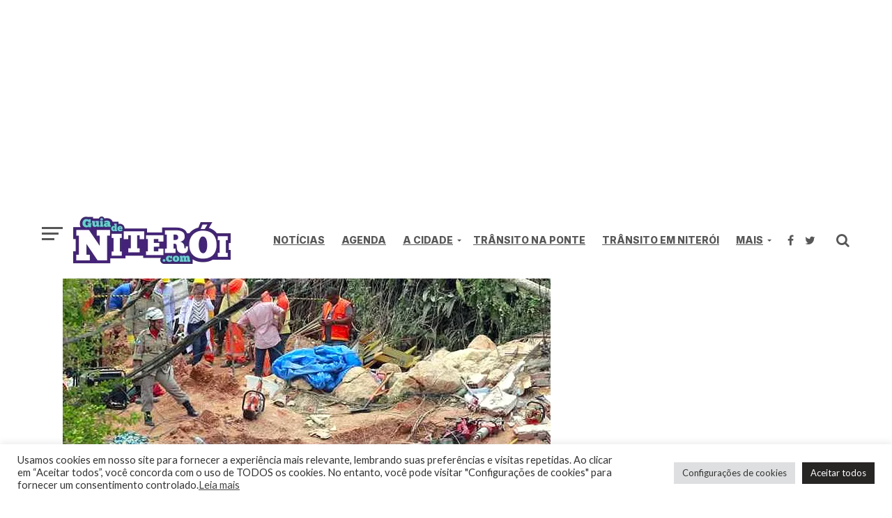

--- FILE ---
content_type: text/html; charset=UTF-8
request_url: https://www.guiadeniteroi.com/dois-meses-da-tragedia-na-comunidade-da-boa-esperanca-%E2%80%8B/
body_size: 30535
content:
<!DOCTYPE html>
<html lang="pt-BR">
<head>
	<!-- Global site tag (gtag.js) - Google Analytics -->
<script async src="https://www.googletagmanager.com/gtag/js?id=UA-19180777-2"></script>
<script>
  window.dataLayer = window.dataLayer || [];
  function gtag(){dataLayer.push(arguments);}
  gtag('js', new Date());

  gtag('config', 'UA-19180777-2');
</script>
	
<script async custom-element="amp-auto-ads"
        src="https://cdn.ampproject.org/v0/amp-auto-ads-0.1.js">
</script>

<meta charset="UTF-8" >
<meta name="viewport" id="viewport" content="width=device-width, initial-scale=1.0, maximum-scale=1.0, minimum-scale=1.0, user-scalable=no" />
<link rel="shortcut icon" href="https://www.guiadeniteroi.com/wp-content/uploads/2021/05/fav-icon.gif" /><link rel="pingback" href="https://www.guiadeniteroi.com/xmlrpc.php" />
<meta property="og:image" content="https://www.guiadeniteroi.com/wp-content/uploads/2019/01/tragedia-boa-esperanca.jpg" />
<meta name="twitter:image" content="https://www.guiadeniteroi.com/wp-content/uploads/2019/01/tragedia-boa-esperanca.jpg" />
<meta property="og:type" content="article" />
<meta property="og:description" content="CompartilheMoradores temem mais chuvas e novos deslizamentos. Após 2 meses, nenhuma contenção de encostas foi feita. A tragédia do Morro da Boa Esperança, que matou 15 pessoas na Região Oceânica, devido ao rompimento e deslizamento de um maciço, completou 2 meses nesta quinta-feira (10/01). Após o alarde inicial, que inclusive contou com o retorno do [&hellip;]" />
<meta name="twitter:card" content="summary">
<meta name="twitter:url" content="https://www.guiadeniteroi.com/dois-meses-da-tragedia-na-comunidade-da-boa-esperanca-%e2%80%8b/">
<meta name="twitter:title" content="Dois meses da Tragédia na comunidade da Boa Esperança ​">
<meta name="twitter:description" content="CompartilheMoradores temem mais chuvas e novos deslizamentos. Após 2 meses, nenhuma contenção de encostas foi feita. A tragédia do Morro da Boa Esperança, que matou 15 pessoas na Região Oceânica, devido ao rompimento e deslizamento de um maciço, completou 2 meses nesta quinta-feira (10/01). Após o alarde inicial, que inclusive contou com o retorno do [&hellip;]">
<script data-cfasync="false" type="text/javascript">var ewww_webp_supported=!1;function check_webp_feature(A,e){var w;e=void 0!==e?e:function(){},ewww_webp_supported?e(ewww_webp_supported):((w=new Image).onload=function(){ewww_webp_supported=0<w.width&&0<w.height,e&&e(ewww_webp_supported)},w.onerror=function(){e&&e(!1)},w.src="data:image/webp;base64,"+{alpha:"UklGRkoAAABXRUJQVlA4WAoAAAAQAAAAAAAAAAAAQUxQSAwAAAARBxAR/Q9ERP8DAABWUDggGAAAABQBAJ0BKgEAAQAAAP4AAA3AAP7mtQAAAA=="}[A])}check_webp_feature("alpha");</script><script data-cfasync="false" type="text/javascript">var Arrive=function(c,w){"use strict";if(c.MutationObserver&&"undefined"!=typeof HTMLElement){var r,a=0,u=(r=HTMLElement.prototype.matches||HTMLElement.prototype.webkitMatchesSelector||HTMLElement.prototype.mozMatchesSelector||HTMLElement.prototype.msMatchesSelector,{matchesSelector:function(e,t){return e instanceof HTMLElement&&r.call(e,t)},addMethod:function(e,t,r){var a=e[t];e[t]=function(){return r.length==arguments.length?r.apply(this,arguments):"function"==typeof a?a.apply(this,arguments):void 0}},callCallbacks:function(e,t){t&&t.options.onceOnly&&1==t.firedElems.length&&(e=[e[0]]);for(var r,a=0;r=e[a];a++)r&&r.callback&&r.callback.call(r.elem,r.elem);t&&t.options.onceOnly&&1==t.firedElems.length&&t.me.unbindEventWithSelectorAndCallback.call(t.target,t.selector,t.callback)},checkChildNodesRecursively:function(e,t,r,a){for(var i,n=0;i=e[n];n++)r(i,t,a)&&a.push({callback:t.callback,elem:i}),0<i.childNodes.length&&u.checkChildNodesRecursively(i.childNodes,t,r,a)},mergeArrays:function(e,t){var r,a={};for(r in e)e.hasOwnProperty(r)&&(a[r]=e[r]);for(r in t)t.hasOwnProperty(r)&&(a[r]=t[r]);return a},toElementsArray:function(e){return e=void 0!==e&&("number"!=typeof e.length||e===c)?[e]:e}}),e=(l.prototype.addEvent=function(e,t,r,a){a={target:e,selector:t,options:r,callback:a,firedElems:[]};return this._beforeAdding&&this._beforeAdding(a),this._eventsBucket.push(a),a},l.prototype.removeEvent=function(e){for(var t,r=this._eventsBucket.length-1;t=this._eventsBucket[r];r--)e(t)&&(this._beforeRemoving&&this._beforeRemoving(t),(t=this._eventsBucket.splice(r,1))&&t.length&&(t[0].callback=null))},l.prototype.beforeAdding=function(e){this._beforeAdding=e},l.prototype.beforeRemoving=function(e){this._beforeRemoving=e},l),t=function(i,n){var o=new e,l=this,s={fireOnAttributesModification:!1};return o.beforeAdding(function(t){var e=t.target;e!==c.document&&e!==c||(e=document.getElementsByTagName("html")[0]);var r=new MutationObserver(function(e){n.call(this,e,t)}),a=i(t.options);r.observe(e,a),t.observer=r,t.me=l}),o.beforeRemoving(function(e){e.observer.disconnect()}),this.bindEvent=function(e,t,r){t=u.mergeArrays(s,t);for(var a=u.toElementsArray(this),i=0;i<a.length;i++)o.addEvent(a[i],e,t,r)},this.unbindEvent=function(){var r=u.toElementsArray(this);o.removeEvent(function(e){for(var t=0;t<r.length;t++)if(this===w||e.target===r[t])return!0;return!1})},this.unbindEventWithSelectorOrCallback=function(r){var a=u.toElementsArray(this),i=r,e="function"==typeof r?function(e){for(var t=0;t<a.length;t++)if((this===w||e.target===a[t])&&e.callback===i)return!0;return!1}:function(e){for(var t=0;t<a.length;t++)if((this===w||e.target===a[t])&&e.selector===r)return!0;return!1};o.removeEvent(e)},this.unbindEventWithSelectorAndCallback=function(r,a){var i=u.toElementsArray(this);o.removeEvent(function(e){for(var t=0;t<i.length;t++)if((this===w||e.target===i[t])&&e.selector===r&&e.callback===a)return!0;return!1})},this},i=new function(){var s={fireOnAttributesModification:!1,onceOnly:!1,existing:!1};function n(e,t,r){return!(!u.matchesSelector(e,t.selector)||(e._id===w&&(e._id=a++),-1!=t.firedElems.indexOf(e._id)))&&(t.firedElems.push(e._id),!0)}var c=(i=new t(function(e){var t={attributes:!1,childList:!0,subtree:!0};return e.fireOnAttributesModification&&(t.attributes=!0),t},function(e,i){e.forEach(function(e){var t=e.addedNodes,r=e.target,a=[];null!==t&&0<t.length?u.checkChildNodesRecursively(t,i,n,a):"attributes"===e.type&&n(r,i)&&a.push({callback:i.callback,elem:r}),u.callCallbacks(a,i)})})).bindEvent;return i.bindEvent=function(e,t,r){t=void 0===r?(r=t,s):u.mergeArrays(s,t);var a=u.toElementsArray(this);if(t.existing){for(var i=[],n=0;n<a.length;n++)for(var o=a[n].querySelectorAll(e),l=0;l<o.length;l++)i.push({callback:r,elem:o[l]});if(t.onceOnly&&i.length)return r.call(i[0].elem,i[0].elem);setTimeout(u.callCallbacks,1,i)}c.call(this,e,t,r)},i},o=new function(){var a={};function i(e,t){return u.matchesSelector(e,t.selector)}var n=(o=new t(function(){return{childList:!0,subtree:!0}},function(e,r){e.forEach(function(e){var t=e.removedNodes,e=[];null!==t&&0<t.length&&u.checkChildNodesRecursively(t,r,i,e),u.callCallbacks(e,r)})})).bindEvent;return o.bindEvent=function(e,t,r){t=void 0===r?(r=t,a):u.mergeArrays(a,t),n.call(this,e,t,r)},o};d(HTMLElement.prototype),d(NodeList.prototype),d(HTMLCollection.prototype),d(HTMLDocument.prototype),d(Window.prototype);var n={};return s(i,n,"unbindAllArrive"),s(o,n,"unbindAllLeave"),n}function l(){this._eventsBucket=[],this._beforeAdding=null,this._beforeRemoving=null}function s(e,t,r){u.addMethod(t,r,e.unbindEvent),u.addMethod(t,r,e.unbindEventWithSelectorOrCallback),u.addMethod(t,r,e.unbindEventWithSelectorAndCallback)}function d(e){e.arrive=i.bindEvent,s(i,e,"unbindArrive"),e.leave=o.bindEvent,s(o,e,"unbindLeave")}}(window,void 0),ewww_webp_supported=!1;function check_webp_feature(e,t){var r;ewww_webp_supported?t(ewww_webp_supported):((r=new Image).onload=function(){ewww_webp_supported=0<r.width&&0<r.height,t(ewww_webp_supported)},r.onerror=function(){t(!1)},r.src="data:image/webp;base64,"+{alpha:"UklGRkoAAABXRUJQVlA4WAoAAAAQAAAAAAAAAAAAQUxQSAwAAAARBxAR/Q9ERP8DAABWUDggGAAAABQBAJ0BKgEAAQAAAP4AAA3AAP7mtQAAAA==",animation:"UklGRlIAAABXRUJQVlA4WAoAAAASAAAAAAAAAAAAQU5JTQYAAAD/////AABBTk1GJgAAAAAAAAAAAAAAAAAAAGQAAABWUDhMDQAAAC8AAAAQBxAREYiI/gcA"}[e])}function ewwwLoadImages(e){if(e){for(var t=document.querySelectorAll(".batch-image img, .image-wrapper a, .ngg-pro-masonry-item a, .ngg-galleria-offscreen-seo-wrapper a"),r=0,a=t.length;r<a;r++)ewwwAttr(t[r],"data-src",t[r].getAttribute("data-webp")),ewwwAttr(t[r],"data-thumbnail",t[r].getAttribute("data-webp-thumbnail"));for(var i=document.querySelectorAll(".rev_slider ul li"),r=0,a=i.length;r<a;r++){ewwwAttr(i[r],"data-thumb",i[r].getAttribute("data-webp-thumb"));for(var n=1;n<11;)ewwwAttr(i[r],"data-param"+n,i[r].getAttribute("data-webp-param"+n)),n++}for(r=0,a=(i=document.querySelectorAll(".rev_slider img")).length;r<a;r++)ewwwAttr(i[r],"data-lazyload",i[r].getAttribute("data-webp-lazyload"));for(var o=document.querySelectorAll("div.woocommerce-product-gallery__image"),r=0,a=o.length;r<a;r++)ewwwAttr(o[r],"data-thumb",o[r].getAttribute("data-webp-thumb"))}for(var l=document.querySelectorAll("video"),r=0,a=l.length;r<a;r++)ewwwAttr(l[r],"poster",e?l[r].getAttribute("data-poster-webp"):l[r].getAttribute("data-poster-image"));for(var s,c=document.querySelectorAll("img.ewww_webp_lazy_load"),r=0,a=c.length;r<a;r++)e&&(ewwwAttr(c[r],"data-lazy-srcset",c[r].getAttribute("data-lazy-srcset-webp")),ewwwAttr(c[r],"data-srcset",c[r].getAttribute("data-srcset-webp")),ewwwAttr(c[r],"data-lazy-src",c[r].getAttribute("data-lazy-src-webp")),ewwwAttr(c[r],"data-src",c[r].getAttribute("data-src-webp")),ewwwAttr(c[r],"data-orig-file",c[r].getAttribute("data-webp-orig-file")),ewwwAttr(c[r],"data-medium-file",c[r].getAttribute("data-webp-medium-file")),ewwwAttr(c[r],"data-large-file",c[r].getAttribute("data-webp-large-file")),null!=(s=c[r].getAttribute("srcset"))&&!1!==s&&s.includes("R0lGOD")&&ewwwAttr(c[r],"src",c[r].getAttribute("data-lazy-src-webp"))),c[r].className=c[r].className.replace(/\bewww_webp_lazy_load\b/,"");for(var w=document.querySelectorAll(".ewww_webp"),r=0,a=w.length;r<a;r++)e?(ewwwAttr(w[r],"srcset",w[r].getAttribute("data-srcset-webp")),ewwwAttr(w[r],"src",w[r].getAttribute("data-src-webp")),ewwwAttr(w[r],"data-orig-file",w[r].getAttribute("data-webp-orig-file")),ewwwAttr(w[r],"data-medium-file",w[r].getAttribute("data-webp-medium-file")),ewwwAttr(w[r],"data-large-file",w[r].getAttribute("data-webp-large-file")),ewwwAttr(w[r],"data-large_image",w[r].getAttribute("data-webp-large_image")),ewwwAttr(w[r],"data-src",w[r].getAttribute("data-webp-src"))):(ewwwAttr(w[r],"srcset",w[r].getAttribute("data-srcset-img")),ewwwAttr(w[r],"src",w[r].getAttribute("data-src-img"))),w[r].className=w[r].className.replace(/\bewww_webp\b/,"ewww_webp_loaded");window.jQuery&&jQuery.fn.isotope&&jQuery.fn.imagesLoaded&&(jQuery(".fusion-posts-container-infinite").imagesLoaded(function(){jQuery(".fusion-posts-container-infinite").hasClass("isotope")&&jQuery(".fusion-posts-container-infinite").isotope()}),jQuery(".fusion-portfolio:not(.fusion-recent-works) .fusion-portfolio-wrapper").imagesLoaded(function(){jQuery(".fusion-portfolio:not(.fusion-recent-works) .fusion-portfolio-wrapper").isotope()}))}function ewwwWebPInit(e){ewwwLoadImages(e),ewwwNggLoadGalleries(e),document.arrive(".ewww_webp",function(){ewwwLoadImages(e)}),document.arrive(".ewww_webp_lazy_load",function(){ewwwLoadImages(e)}),document.arrive("videos",function(){ewwwLoadImages(e)}),"loading"==document.readyState?document.addEventListener("DOMContentLoaded",ewwwJSONParserInit):("undefined"!=typeof galleries&&ewwwNggParseGalleries(e),ewwwWooParseVariations(e))}function ewwwAttr(e,t,r){null!=r&&!1!==r&&e.setAttribute(t,r)}function ewwwJSONParserInit(){"undefined"!=typeof galleries&&check_webp_feature("alpha",ewwwNggParseGalleries),check_webp_feature("alpha",ewwwWooParseVariations)}function ewwwWooParseVariations(e){if(e)for(var t=document.querySelectorAll("form.variations_form"),r=0,a=t.length;r<a;r++){var i=t[r].getAttribute("data-product_variations"),n=!1;try{for(var o in i=JSON.parse(i))void 0!==i[o]&&void 0!==i[o].image&&(void 0!==i[o].image.src_webp&&(i[o].image.src=i[o].image.src_webp,n=!0),void 0!==i[o].image.srcset_webp&&(i[o].image.srcset=i[o].image.srcset_webp,n=!0),void 0!==i[o].image.full_src_webp&&(i[o].image.full_src=i[o].image.full_src_webp,n=!0),void 0!==i[o].image.gallery_thumbnail_src_webp&&(i[o].image.gallery_thumbnail_src=i[o].image.gallery_thumbnail_src_webp,n=!0),void 0!==i[o].image.thumb_src_webp&&(i[o].image.thumb_src=i[o].image.thumb_src_webp,n=!0));n&&ewwwAttr(t[r],"data-product_variations",JSON.stringify(i))}catch(e){}}}function ewwwNggParseGalleries(e){if(e)for(var t in galleries){var r=galleries[t];galleries[t].images_list=ewwwNggParseImageList(r.images_list)}}function ewwwNggLoadGalleries(e){e&&document.addEventListener("ngg.galleria.themeadded",function(e,t){window.ngg_galleria._create_backup=window.ngg_galleria.create,window.ngg_galleria.create=function(e,t){var r=$(e).data("id");return galleries["gallery_"+r].images_list=ewwwNggParseImageList(galleries["gallery_"+r].images_list),window.ngg_galleria._create_backup(e,t)}})}function ewwwNggParseImageList(e){for(var t in e){var r=e[t];if(void 0!==r["image-webp"]&&(e[t].image=r["image-webp"],delete e[t]["image-webp"]),void 0!==r["thumb-webp"]&&(e[t].thumb=r["thumb-webp"],delete e[t]["thumb-webp"]),void 0!==r.full_image_webp&&(e[t].full_image=r.full_image_webp,delete e[t].full_image_webp),void 0!==r.srcsets)for(var a in r.srcsets)nggSrcset=r.srcsets[a],void 0!==r.srcsets[a+"-webp"]&&(e[t].srcsets[a]=r.srcsets[a+"-webp"],delete e[t].srcsets[a+"-webp"]);if(void 0!==r.full_srcsets)for(var i in r.full_srcsets)nggFSrcset=r.full_srcsets[i],void 0!==r.full_srcsets[i+"-webp"]&&(e[t].full_srcsets[i]=r.full_srcsets[i+"-webp"],delete e[t].full_srcsets[i+"-webp"])}return e}check_webp_feature("alpha",ewwwWebPInit);</script><title>Dois meses da Tragédia na comunidade da Boa Esperança ​ &#8211; Guia de Niterói</title>
<meta name='robots' content='max-image-preview:large, max-snippet:-1, max-video-preview:-1' />
<link rel='dns-prefetch' href='//www.googletagmanager.com' />
<link rel='dns-prefetch' href='//fonts.googleapis.com' />
<link rel='dns-prefetch' href='//s.w.org' />
<link rel='dns-prefetch' href='//pagead2.googlesyndication.com' />
<link rel="alternate" type="application/rss+xml" title="Feed para Guia de Niterói &raquo;" href="https://www.guiadeniteroi.com/feed/" />
<link rel="alternate" type="application/rss+xml" title="Feed de comentários para Guia de Niterói &raquo;" href="https://www.guiadeniteroi.com/comments/feed/" />
<link rel="alternate" type="application/rss+xml" title="Feed de comentários para Guia de Niterói &raquo; Dois meses da Tragédia na comunidade da Boa Esperança ​" href="https://www.guiadeniteroi.com/dois-meses-da-tragedia-na-comunidade-da-boa-esperanca-%e2%80%8b/feed/" />
		<script type="text/javascript">
			window._wpemojiSettings = {"baseUrl":"https:\/\/s.w.org\/images\/core\/emoji\/13.0.1\/72x72\/","ext":".png","svgUrl":"https:\/\/s.w.org\/images\/core\/emoji\/13.0.1\/svg\/","svgExt":".svg","source":{"concatemoji":"https:\/\/www.guiadeniteroi.com\/wp-includes\/js\/wp-emoji-release.min.js?ver=5.7.14"}};
			!function(e,a,t){var n,r,o,i=a.createElement("canvas"),p=i.getContext&&i.getContext("2d");function s(e,t){var a=String.fromCharCode;p.clearRect(0,0,i.width,i.height),p.fillText(a.apply(this,e),0,0);e=i.toDataURL();return p.clearRect(0,0,i.width,i.height),p.fillText(a.apply(this,t),0,0),e===i.toDataURL()}function c(e){var t=a.createElement("script");t.src=e,t.defer=t.type="text/javascript",a.getElementsByTagName("head")[0].appendChild(t)}for(o=Array("flag","emoji"),t.supports={everything:!0,everythingExceptFlag:!0},r=0;r<o.length;r++)t.supports[o[r]]=function(e){if(!p||!p.fillText)return!1;switch(p.textBaseline="top",p.font="600 32px Arial",e){case"flag":return s([127987,65039,8205,9895,65039],[127987,65039,8203,9895,65039])?!1:!s([55356,56826,55356,56819],[55356,56826,8203,55356,56819])&&!s([55356,57332,56128,56423,56128,56418,56128,56421,56128,56430,56128,56423,56128,56447],[55356,57332,8203,56128,56423,8203,56128,56418,8203,56128,56421,8203,56128,56430,8203,56128,56423,8203,56128,56447]);case"emoji":return!s([55357,56424,8205,55356,57212],[55357,56424,8203,55356,57212])}return!1}(o[r]),t.supports.everything=t.supports.everything&&t.supports[o[r]],"flag"!==o[r]&&(t.supports.everythingExceptFlag=t.supports.everythingExceptFlag&&t.supports[o[r]]);t.supports.everythingExceptFlag=t.supports.everythingExceptFlag&&!t.supports.flag,t.DOMReady=!1,t.readyCallback=function(){t.DOMReady=!0},t.supports.everything||(n=function(){t.readyCallback()},a.addEventListener?(a.addEventListener("DOMContentLoaded",n,!1),e.addEventListener("load",n,!1)):(e.attachEvent("onload",n),a.attachEvent("onreadystatechange",function(){"complete"===a.readyState&&t.readyCallback()})),(n=t.source||{}).concatemoji?c(n.concatemoji):n.wpemoji&&n.twemoji&&(c(n.twemoji),c(n.wpemoji)))}(window,document,window._wpemojiSettings);
		</script>
		<style type="text/css">
img.wp-smiley,
img.emoji {
	display: inline !important;
	border: none !important;
	box-shadow: none !important;
	height: 1em !important;
	width: 1em !important;
	margin: 0 .07em !important;
	vertical-align: -0.1em !important;
	background: none !important;
	padding: 0 !important;
}
</style>
	<link rel='stylesheet' id='wp-block-library-css'  href='https://www.guiadeniteroi.com/wp-includes/css/dist/block-library/style.min.css?ver=5.7.14' type='text/css' media='all' />
<link rel='stylesheet' id='cookie-law-info-css'  href='https://www.guiadeniteroi.com/wp-content/plugins/cookie-law-info/legacy/public/css/cookie-law-info-public.css?ver=3.3.6' type='text/css' media='all' />
<link rel='stylesheet' id='cookie-law-info-gdpr-css'  href='https://www.guiadeniteroi.com/wp-content/plugins/cookie-law-info/legacy/public/css/cookie-law-info-gdpr.css?ver=3.3.6' type='text/css' media='all' />
<link rel='stylesheet' id='ctf_styles-css'  href='https://www.guiadeniteroi.com/wp-content/plugins/custom-twitter-feeds/css/ctf-styles.min.css?ver=2.3.1' type='text/css' media='all' />
<link rel='stylesheet' id='sigijh-front_css-css'  href='https://www.guiadeniteroi.com/wp-content/plugins/just-highlight/css/style.css?ver=5.7.14' type='text/css' media='all' />
<link rel='stylesheet' id='mvp-custom-style-css'  href='https://www.guiadeniteroi.com/wp-content/themes/click-mag/style.css?ver=5.7.14' type='text/css' media='all' />
<style id='mvp-custom-style-inline-css' type='text/css'>


#mvp-wallpaper {
	background: url() no-repeat 50% 0;
	}

a,
a:visited,
.post-info-name a,
.woocommerce .woocommerce-breadcrumb a {
	color: #575757;
	}

a:hover,
nav.mvp-fly-nav-menu ul li a:hover,
.mvp-feat1-story-text h2:hover,
.mvp-feat2-sub-text h2:hover,
.mvp-feat3-text h2:hover,
.mvp-main-blog-text h2:hover,
.mvp-trend-widget-text h2:hover,
.mvp-related-text a:hover,
ul.mvp-post-soc-list li.mvp-post-soc-comm:hover,
span.mvp-author-box-soc:hover,
.woocommerce .woocommerce-breadcrumb a:hover,
h3.mvp-authors-list-head a:hover,
.mvp-authors-widget-wrap span.mvp-main-blog-cat:hover,
.mvp-wide-widget-text h2:hover,
.mvp-side-widget a:hover,
.mvp-blog-col-text h2:hover,
#mvp-nav-menu ul li ul.mvp-mega-list li a:hover {
	color: #02c9b1 !important;
	}

.mvp-fly-top:hover,
span.mvp-feat1-main-cat,
span.mvp-feat2-sub-cat,
span.mvp-feat3-cat,
span.mvp-blog-col-cat,
span.mvp-feat2-main-cat,
.mvp-trend-widget-img:after,
.mvp-feat-vid-but,
.mvp-feat-gal-but,
span.mvp-post-cat,
.mvp-prev-next-text a,
.mvp-prev-next-text a:visited,
.mvp-prev-next-text a:hover,
#mvp-comments-button a,
#mvp-comments-button span.mvp-comment-but-text,
a.mvp-inf-more-but:hover,
.mvp-side-widget .mvp-tag-cloud a:hover,
span.mvp-ad-rel-but {
	background: #381366;
	}

.mvp-fly-top:hover {
	border: 1px solid #381366;
	}

h4.mvp-post-header {
	border-top: 1px solid #381366;
	}

.woocommerce .widget_price_filter .ui-slider .ui-slider-range,
.woocommerce .widget_price_filter .ui-slider .ui-slider-handle,
.woocommerce span.onsale,
.woocommerce #respond input#submit.alt,
.woocommerce a.button.alt,
.woocommerce button.button.alt,
.woocommerce input.button.alt,
.woocommerce #respond input#submit.alt:hover,
.woocommerce a.button.alt:hover,
.woocommerce button.button.alt:hover,
.woocommerce input.button.alt:hover {
	background-color: #381366;
	}

nav.mvp-fly-nav-menu ul li.menu-item-has-children:after,
span.mvp-blog-cat,
span.mvp-main-blog-cat,
h4.mvp-side-widget-head,
h4.mvp-post-bot-head,
#mvp-comments-button span.mvp-comment-but-text,
span.mvp-post-header,
.woocommerce .star-rating span:before,
span.mvp-related-head {
	color: #381366;
	}

#mvp-nav-wrap,
.mvp-main-nav-cont {
	background: #ffffff;
	}

#mvp-nav-menu ul li a,
span.mvp-nav-search-but,
span.mvp-nav-soc-but {
	color: #575757;
	}

.mvp-fly-but-wrap span,
.mvp-search-but-wrap span {
	background: #575757;
	}

#mvp-nav-menu ul li.menu-item-has-children ul.sub-menu li a:after,
#mvp-nav-menu ul li.menu-item-has-children ul.sub-menu li ul.sub-menu li a:after,
#mvp-nav-menu ul li.menu-item-has-children ul.sub-menu li ul.sub-menu li ul.sub-menu li a:after,
#mvp-nav-menu ul li.menu-item-has-children ul.mvp-mega-list li a:after,
#mvp-nav-menu ul li.menu-item-has-children a:after {
	border-color: #575757 transparent transparent transparent;
	}

#mvp-nav-menu ul li:hover a,
span.mvp-nav-search-but:hover,
span.mvp-nav-soc-but:hover {
	color: #784d11 !important;
	}

#mvp-nav-menu ul li.menu-item-has-children:hover a:after {
	border-color: #784d11 transparent transparent transparent !important;
	}

.mvp-feat1-story-text h2,
.mvp-feat2-sub-text h2,
.mvp-feat1-trend-text h2,
.mvp-feat3-text h2,
.mvp-blog-col-text h2,
.mvp-main-blog-text h2,
.mvp-trend-widget-text h2,
.mvp-wide-widget-text h2,
.mvp-related-text a {
	color: #442b64;
	}

#mvp-content-main,
.rwp-summary,
.rwp-u-review__comment {
	font-family: 'Inter', serif;
	}

#mvp-nav-menu ul li a,
nav.mvp-fly-nav-menu ul li a,
#mvp-foot-nav ul.menu li a {
	font-family: 'Inter', sans-serif;
	}

.mvp-feat2-main-title h2,
h1.mvp-post-title,
#mvp-nav-soc-title h4 {
	font-family: 'Inter', sans-serif;
	}

.mvp-feat1-story-text h2,
.mvp-feat2-sub-text h2,
.mvp-feat1-trend-text h2,
.mvp-feat3-text h2,
.mvp-blog-col-text h2,
.mvp-main-blog-text h2,
.mvp-trend-widget-text h2,
.mvp-wide-widget-text h2,
.mvp-related-text a,
.mvp-prev-next-text a,
.mvp-prev-next-text a:visited,
.mvp-prev-next-text a:hover,
#mvp-404 h1,
h1.mvp-author-top-head,
#mvp-nav-menu ul li ul.mvp-mega-list li a,
#mvp-content-main blockquote p,
#woo-content h1.page-title,
.woocommerce div.product .product_title,
.woocommerce ul.products li.product h3,
.mvp-authors-list-posts a,
.mvp-side-widget a {
	font-family: 'Inter', sans-serif;
	}

span.mvp-feat1-main-cat,
span.mvp-feat2-sub-cat,
span.mvp-blog-col-cat,
span.mvp-blog-cat,
h4.mvp-main-blog-head,
h1.mvp-main-blog-head,
span.mvp-main-blog-cat,
h4.mvp-side-widget-head,
span.mvp-post-cat,
h4.mvp-post-bot-head,
span.mvp-post-header,
h1.mvp-arch-head,
h4.mvp-arch-head,
.woocommerce ul.product_list_widget span.product-title,
.woocommerce ul.product_list_widget li a,
.woocommerce #reviews #comments ol.commentlist li .comment-text p.meta,
.woocommerce .related h2,
.woocommerce div.product .woocommerce-tabs .panel h2,
.woocommerce div.product .product_title,
#mvp-content-main h1,
#mvp-content-main h2,
#mvp-content-main h3,
#mvp-content-main h4,
#mvp-content-main h5,
#mvp-content-main h6,
#woo-content h1.page-title,
.woocommerce .woocommerce-breadcrumb,
h3.mvp-authors-list-head a,
span.mvp-authors-list-post-head {
	font-family: 'Inter', sans-serif;
	}

		

	#mvp-ad-rel-wrap {
		display: none;
		}
		

	#mvp-ad-rel-bot {
		padding-top: 10px;
		}
		

	.category #mvp-main-content-wrap {
		padding-top: 30px;
		}
		

 	@media screen and (max-width: 479px)
.mvp-feat2-sub-text h2 {
    font-size: .9rem;
}
		
</style>
<link rel='stylesheet' id='mvp-reset-css'  href='https://www.guiadeniteroi.com/wp-content/themes/click-mag/css/reset.css?ver=5.7.14' type='text/css' media='all' />
<link rel='stylesheet' id='fontawesome-css'  href='https://www.guiadeniteroi.com/wp-content/themes/click-mag/font-awesome/css/font-awesome.css?ver=5.7.14' type='text/css' media='all' />
<link rel='stylesheet' id='mvp-fonts-css'  href='//fonts.googleapis.com/css?family=Oswald%3A300%2C400%2C700%7CMerriweather%3A300%2C400%2C700%2C900%7CQuicksand%3A400%7CLato%3A300%2C400%2C700%7CPassion+One%3A400%2C700%7CWork+Sans%3A200%2C300%2C400%2C500%2C600%2C700%2C800%2C900%7CMontserrat%3A400%2C700%7COpen+Sans+Condensed%3A300%2C700%7COpen+Sans%3A400%2C700%2C800%7CInter%3A100%2C200%2C300%2C400%2C500%2C600%2C700%2C800%2C900%7CInter%3A100%2C200%2C300%2C400%2C500%2C600%2C700%2C800%2C900%7CInter%3A100%2C200%2C300%2C400%2C500%2C600%2C700%2C800%2C900%7CInter%3A100%2C200%2C300%2C400%2C500%2C600%2C700%2C800%2C900%7CInter%3A100%2C200%2C300%2C400%2C500%2C600%2C700%2C800%2C900&#038;subset=latin%2Clatin-ext%2Ccyrillic%2Ccyrillic-ext%2Cgreek-ext%2Cgreek%2Cvietnamese&#038;ver=1.0.0' type='text/css' media='all' />
<link rel='stylesheet' id='mvp-media-queries-css'  href='https://www.guiadeniteroi.com/wp-content/themes/click-mag/css/media-queries.css?ver=5.7.14' type='text/css' media='all' />
<link rel='stylesheet' id='joinchat-css'  href='https://www.guiadeniteroi.com/wp-content/plugins/creame-whatsapp-me/public/css/joinchat-btn.min.css?ver=5.1.5' type='text/css' media='all' />
<style id='joinchat-inline-css' type='text/css'>
.joinchat{--red:37;--green:211;--blue:102;--bw:100}
</style>
<link rel='stylesheet' id='heateor_sss_frontend_css-css'  href='https://www.guiadeniteroi.com/wp-content/plugins/sassy-social-share/public/css/sassy-social-share-public.css?ver=3.3.63' type='text/css' media='all' />
<style id='heateor_sss_frontend_css-inline-css' type='text/css'>
.heateor_sss_button_instagram span.heateor_sss_svg,a.heateor_sss_instagram span.heateor_sss_svg{background:radial-gradient(circle at 30% 107%,#fdf497 0,#fdf497 5%,#fd5949 45%,#d6249f 60%,#285aeb 90%)}.heateor_sss_horizontal_sharing .heateor_sss_svg,.heateor_sss_standard_follow_icons_container .heateor_sss_svg{color:#fff;border-width:0px;border-style:solid;border-color:transparent}.heateor_sss_horizontal_sharing .heateorSssTCBackground{color:#666}.heateor_sss_horizontal_sharing span.heateor_sss_svg:hover,.heateor_sss_standard_follow_icons_container span.heateor_sss_svg:hover{border-color:transparent;}.heateor_sss_vertical_sharing span.heateor_sss_svg,.heateor_sss_floating_follow_icons_container span.heateor_sss_svg{color:#fff;border-width:0px;border-style:solid;border-color:transparent;}.heateor_sss_vertical_sharing .heateorSssTCBackground{color:#666;}.heateor_sss_vertical_sharing span.heateor_sss_svg:hover,.heateor_sss_floating_follow_icons_container span.heateor_sss_svg:hover{border-color:transparent;}@media screen and (max-width:783px) {.heateor_sss_vertical_sharing{display:none!important}}
</style>
<script type='text/javascript' src='https://www.guiadeniteroi.com/wp-includes/js/jquery/jquery.min.js?ver=3.5.1' id='jquery-core-js'></script>
<script type='text/javascript' src='https://www.guiadeniteroi.com/wp-includes/js/jquery/jquery-migrate.min.js?ver=3.3.2' id='jquery-migrate-js'></script>
<script type='text/javascript' id='cookie-law-info-js-extra'>
/* <![CDATA[ */
var Cli_Data = {"nn_cookie_ids":[],"cookielist":[],"non_necessary_cookies":[],"ccpaEnabled":"","ccpaRegionBased":"","ccpaBarEnabled":"","strictlyEnabled":["necessary","obligatoire"],"ccpaType":"gdpr","js_blocking":"","custom_integration":"","triggerDomRefresh":"","secure_cookies":""};
var cli_cookiebar_settings = {"animate_speed_hide":"500","animate_speed_show":"500","background":"#FFF","border":"#b1a6a6c2","border_on":"","button_1_button_colour":"#0a0101","button_1_button_hover":"#080101","button_1_link_colour":"#fff","button_1_as_button":"1","button_1_new_win":"","button_2_button_colour":"#333","button_2_button_hover":"#292929","button_2_link_colour":"#444","button_2_as_button":"","button_2_hidebar":"","button_3_button_colour":"#dedfe0","button_3_button_hover":"#b2b2b3","button_3_link_colour":"#333333","button_3_as_button":"1","button_3_new_win":"","button_4_button_colour":"#dedfe0","button_4_button_hover":"#b2b2b3","button_4_link_colour":"#333333","button_4_as_button":"1","button_7_button_colour":"#282525","button_7_button_hover":"#201e1e","button_7_link_colour":"#fff","button_7_as_button":"1","button_7_new_win":"","font_family":"inherit","header_fix":"","notify_animate_hide":"1","notify_animate_show":"","notify_div_id":"#cookie-law-info-bar","notify_position_horizontal":"right","notify_position_vertical":"bottom","scroll_close":"","scroll_close_reload":"","accept_close_reload":"","reject_close_reload":"","showagain_tab":"","showagain_background":"#fff","showagain_border":"#000","showagain_div_id":"#cookie-law-info-again","showagain_x_position":"100px","text":"#333333","show_once_yn":"","show_once":"10000","logging_on":"","as_popup":"","popup_overlay":"1","bar_heading_text":"","cookie_bar_as":"banner","popup_showagain_position":"bottom-right","widget_position":"left"};
var log_object = {"ajax_url":"https:\/\/www.guiadeniteroi.com\/wp-admin\/admin-ajax.php"};
/* ]]> */
</script>
<script type='text/javascript' src='https://www.guiadeniteroi.com/wp-content/plugins/cookie-law-info/legacy/public/js/cookie-law-info-public.js?ver=3.3.6' id='cookie-law-info-js'></script>

<!-- Google tag (gtag.js) snippet added by Site Kit -->

<!-- Snippet do Google Analytics adicionado pelo Site Kit -->
<script type='text/javascript' src='https://www.googletagmanager.com/gtag/js?id=G-MHK1XZ41LQ' id='google_gtagjs-js' async></script>
<script type='text/javascript' id='google_gtagjs-js-after'>
window.dataLayer = window.dataLayer || [];function gtag(){dataLayer.push(arguments);}
gtag("set","linker",{"domains":["www.guiadeniteroi.com"]});
gtag("js", new Date());
gtag("set", "developer_id.dZTNiMT", true);
gtag("config", "G-MHK1XZ41LQ");
</script>

<!-- End Google tag (gtag.js) snippet added by Site Kit -->
<link rel="https://api.w.org/" href="https://www.guiadeniteroi.com/wp-json/" /><link rel="alternate" type="application/json" href="https://www.guiadeniteroi.com/wp-json/wp/v2/posts/33491" /><link rel="EditURI" type="application/rsd+xml" title="RSD" href="https://www.guiadeniteroi.com/xmlrpc.php?rsd" />
<link rel="wlwmanifest" type="application/wlwmanifest+xml" href="https://www.guiadeniteroi.com/wp-includes/wlwmanifest.xml" /> 
<meta name="generator" content="WordPress 5.7.14" />
<link rel="canonical" href="https://www.guiadeniteroi.com/dois-meses-da-tragedia-na-comunidade-da-boa-esperanca-%e2%80%8b/" />
<link rel='shortlink' href='https://www.guiadeniteroi.com/?p=33491' />
<link rel="alternate" type="application/json+oembed" href="https://www.guiadeniteroi.com/wp-json/oembed/1.0/embed?url=https%3A%2F%2Fwww.guiadeniteroi.com%2Fdois-meses-da-tragedia-na-comunidade-da-boa-esperanca-%25e2%2580%258b%2F" />
<link rel="alternate" type="text/xml+oembed" href="https://www.guiadeniteroi.com/wp-json/oembed/1.0/embed?url=https%3A%2F%2Fwww.guiadeniteroi.com%2Fdois-meses-da-tragedia-na-comunidade-da-boa-esperanca-%25e2%2580%258b%2F&#038;format=xml" />
		<script type="text/javascript">
			//<![CDATA[
			var show_msg = '';
			if (show_msg !== '0') {
				var options = {view_src: "View Source is disabled!", inspect_elem: "Inspect Element is disabled!", right_click: "Right click is disabled!", copy_cut_paste_content: "Cut/Copy/Paste is disabled!", image_drop: "Image Drag-n-Drop is disabled!" }
			} else {
				var options = '';
			}

         	function nocontextmenu(e) { return false; }
         	document.oncontextmenu = nocontextmenu;
         	document.ondragstart = function() { return false;}

			document.onmousedown = function (event) {
				event = (event || window.event);
				if (event.keyCode === 123) {
					if (show_msg !== '0') {show_toast('inspect_elem');}
					return false;
				}
			}
			document.onkeydown = function (event) {
				event = (event || window.event);
				//alert(event.keyCode);   return false;
				if (event.keyCode === 123 ||
						event.ctrlKey && event.shiftKey && event.keyCode === 73 ||
						event.ctrlKey && event.shiftKey && event.keyCode === 75) {
					if (show_msg !== '0') {show_toast('inspect_elem');}
					return false;
				}
				if (event.ctrlKey && event.keyCode === 85) {
					if (show_msg !== '0') {show_toast('view_src');}
					return false;
				}
			}
			function addMultiEventListener(element, eventNames, listener) {
				var events = eventNames.split(' ');
				for (var i = 0, iLen = events.length; i < iLen; i++) {
					element.addEventListener(events[i], function (e) {
						e.preventDefault();
						if (show_msg !== '0') {
							show_toast(listener);
						}
					});
				}
			}
			addMultiEventListener(document, 'contextmenu', 'right_click');
			addMultiEventListener(document, 'cut copy paste print', 'copy_cut_paste_content');
			addMultiEventListener(document, 'drag drop', 'image_drop');
			function show_toast(text) {
				var x = document.getElementById("amm_drcfw_toast_msg");
				x.innerHTML = eval('options.' + text);
				x.className = "show";
				setTimeout(function () {
					x.className = x.className.replace("show", "")
				}, 3000);
			}
		//]]>
		</script>
		<style type="text/css">body * :not(input):not(textarea){user-select:none !important; -webkit-touch-callout: none !important;  -webkit-user-select: none !important; -moz-user-select:none !important; -khtml-user-select:none !important; -ms-user-select: none !important;}#amm_drcfw_toast_msg{visibility:hidden;min-width:250px;margin-left:-125px;background-color:#333;color:#fff;text-align:center;border-radius:2px;padding:16px;position:fixed;z-index:999;left:50%;bottom:30px;font-size:17px}#amm_drcfw_toast_msg.show{visibility:visible;-webkit-animation:fadein .5s,fadeout .5s 2.5s;animation:fadein .5s,fadeout .5s 2.5s}@-webkit-keyframes fadein{from{bottom:0;opacity:0}to{bottom:30px;opacity:1}}@keyframes fadein{from{bottom:0;opacity:0}to{bottom:30px;opacity:1}}@-webkit-keyframes fadeout{from{bottom:30px;opacity:1}to{bottom:0;opacity:0}}@keyframes fadeout{from{bottom:30px;opacity:1}to{bottom:0;opacity:0}}</style>
		<meta name="generator" content="Site Kit by Google 1.127.0" />
<!-- Metatags do Google AdSense adicionado pelo Site Kit -->
<meta name="google-adsense-platform-account" content="ca-host-pub-2644536267352236">
<meta name="google-adsense-platform-domain" content="sitekit.withgoogle.com">
<!-- Fim das metatags do Google AdSense adicionado pelo Site Kit -->

<!-- Meta Pixel Code -->
<script type='text/javascript'>
!function(f,b,e,v,n,t,s){if(f.fbq)return;n=f.fbq=function(){n.callMethod?
n.callMethod.apply(n,arguments):n.queue.push(arguments)};if(!f._fbq)f._fbq=n;
n.push=n;n.loaded=!0;n.version='2.0';n.queue=[];t=b.createElement(e);t.async=!0;
t.src=v;s=b.getElementsByTagName(e)[0];s.parentNode.insertBefore(t,s)}(window,
document,'script','https://connect.facebook.net/en_US/fbevents.js?v=next');
</script>
<!-- End Meta Pixel Code -->

      <script type='text/javascript'>
        var url = window.location.origin + '?ob=open-bridge';
        fbq('set', 'openbridge', '1574963056095899', url);
      </script>
    <script type='text/javascript'>fbq('init', '1574963056095899', {}, {
    "agent": "wordpress-5.7.14-3.0.16"
})</script><script type='text/javascript'>
    fbq('track', 'PageView', []);
  </script>
<!-- Meta Pixel Code -->
<noscript>
<img height="1" width="1" style="display:none" alt="fbpx"
src="https://www.facebook.com/tr?id=1574963056095899&ev=PageView&noscript=1" />
</noscript>
<!-- End Meta Pixel Code -->
<meta name="description" content="Moradores temem mais chuvas e novos deslizamentos. Após 2 meses, nenhuma contenção de encostas foi feita. A tragédia do Morro da Boa Esperança , que matou 15 pe">
<meta property="og:title" content="Dois meses da Tragédia na comunidade da Boa Esperança ​ &#8211; Guia de Niterói">
<meta property="og:type" content="article">
<meta property="og:image" content="https://www.guiadeniteroi.com/wp-content/uploads/2019/01/tragedia-boa-esperanca.jpg">
<meta property="og:image:width" content="700">
<meta property="og:image:height" content="470">
<meta property="og:description" content="Moradores temem mais chuvas e novos deslizamentos. Após 2 meses, nenhuma contenção de encostas foi feita. A tragédia do Morro da Boa Esperança , que matou 15 pe">
<meta property="og:url" content="https://www.guiadeniteroi.com/dois-meses-da-tragedia-na-comunidade-da-boa-esperanca-%e2%80%8b/">
<meta property="og:locale" content="pt_BR">
<meta property="og:site_name" content="Guia de Niterói">
<meta property="article:published_time" content="2019-01-10T16:19:08+00:00">
<meta property="article:modified_time" content="2019-01-10T16:19:08+00:00">
<meta property="og:updated_time" content="2019-01-10T16:19:08+00:00">
<meta property="article:section" content="Cidade">
<meta property="article:tag" content="boa esperança">
<meta property="article:tag" content="Defesa Civil">
<meta property="article:tag" content="deslizamento boa esperança">
<meta property="article:tag" content="deslizamento niteroi">
<meta property="article:tag" content="Encostas">
<meta property="article:tag" content="PREFEITO DE NITERÓI">
<meta property="article:tag" content="Prefeitura de Niterói">
<meta property="article:tag" content="Rodrigo Neves">
<meta property="article:tag" content="tragédia">
<meta property="article:tag" content="tragedia niteroi">
<meta property="article:author" content="Guia de Niterói">
<meta name="twitter:card" content="summary_large_image">
<meta name="twitter:image" content="https://www.guiadeniteroi.com/wp-content/uploads/2019/01/tragedia-boa-esperanca.jpg">
<noscript><style>.lazyload[data-src]{display:none !important;}</style></noscript><style>.lazyload{background-image:none !important;}.lazyload:before{background-image:none !important;}</style><style>.wp-block-gallery.is-cropped .blocks-gallery-item picture{height:100%;width:100%;}</style>
<!-- Snippet do Google Adsense adicionado pelo Site Kit -->
<script async="async" src="https://pagead2.googlesyndication.com/pagead/js/adsbygoogle.js?client=ca-pub-0287865965991241&amp;host=ca-host-pub-2644536267352236" crossorigin="anonymous" type="text/javascript"></script>

<!-- Finalizar o snippet do Google Adsense adicionado pelo Site Kit -->

<!-- Snippet do Gerenciador de Tags do Google adicionado pelo Site Kit -->
<script type="text/javascript">
			( function( w, d, s, l, i ) {
				w[l] = w[l] || [];
				w[l].push( {'gtm.start': new Date().getTime(), event: 'gtm.js'} );
				var f = d.getElementsByTagName( s )[0],
					j = d.createElement( s ), dl = l != 'dataLayer' ? '&l=' + l : '';
				j.async = true;
				j.src = 'https://www.googletagmanager.com/gtm.js?id=' + i + dl;
				f.parentNode.insertBefore( j, f );
			} )( window, document, 'script', 'dataLayer', 'GTM-P8T5T3S' );
			
</script>

<!-- Finalizar o snippet do Gerenciador de Tags do Google adicionado pelo Site Kit -->
		<style type="text/css" id="wp-custom-css">
			#mvp-nav-menu ul {
	width: 640px;
	font-weight: 700;
	} 

#mvp-logo-nav
{
    margin: 3px 2px 1px 15px;
}

 
#mvp-nav-wrap
{
        height: 80px;
	     
}

#mvp-nav-right-wrap
{
         padding-top: 10px;
   
}


.mvp-feat2-main-title h2.mvp-stand-title {
    font-size: 2.0rem;
    line-height: 125%;
}

@media (max-width: 500px)
{
	.mvp-feat2-main-title h2.mvp-stand-title {
    font-size: 1.1rem;
    line-height: 125%;
		
}

@media (max-width: 500px)
{
	
#mvp-content-main blockquote p {
	color: #555;
	font-size: 1.25rem;
	font-weight: 500;
	line-height: 130%;
	margin: 30px 20px 20px 30px;
	width: 80%;
	}
}
}

#mvp-nav-menu
{
    max-width: 100%;
}

#mvp-nav-menu ul li ul.sub-menu
{
    z-index: 1;
    transition: none;
}



#mvp-fly-menu-wrap
{
    top:100px;
}

#mvp-fly-logo
{
    margin-top: 10px;
}

#mvp-nav-wrap.mvp-fixed #mvp-logo-nav
{
    margin: 15px 20px 0;
    height: 40px;
}

#mvp-nav-wrap.mvp-fixed #mvp-logo-nav a img
{
    height: 100%;
    width: auto;
}
		</style>
		</head>
<body class="post-template-default single single-post postid-33491 single-format-standard wp-embed-responsive">
<script data-cfasync="false">if(ewww_webp_supported){document.body.classList.add("webp-support");}</script>
	
	<amp-auto-ads type="adsense"
        data-ad-client="ca-pub-0287865965991241">
</amp-auto-ads>
	
	<div id="mvp-fly-wrap">
	<div id="mvp-fly-menu-top" class="left relative">
		<div class="mvp-fly-top-out left relative">
			<div class="mvp-fly-top-in">
				<div id="mvp-fly-logo" class="left relative">
											<a href="https://www.guiadeniteroi.com/"><img src="[data-uri]" alt="Guia de Niterói" data-rjs="2" data-src="https://www.guiadeniteroi.com/wp-content/webp-express/webp-images/uploads/2021/05/logo-guia-2021copy-9.png.webp" decoding="async" class="lazyload" width="227" height="80" /><noscript><img src="https://www.guiadeniteroi.com/wp-content/webp-express/webp-images/uploads/2021/05/logo-guia-2021copy-9.png.webp" alt="Guia de Niterói" data-rjs="2" data-eio="l" /></noscript></a>
									</div><!--mvp-fly-logo-->
			</div><!--mvp-fly-top-in-->
			<div class="mvp-fly-but-wrap mvp-fly-but-menu mvp-fly-but-click">
				<span></span>
				<span></span>
				<span></span>
				<span></span>
			</div><!--mvp-fly-but-wrap-->
		</div><!--mvp-fly-top-out-->
	</div><!--mvp-fly-menu-top-->
	<div id="mvp-fly-menu-wrap">
		<nav class="mvp-fly-nav-menu left relative">
			<div class="menu-menu-container"><ul id="menu-menu" class="menu"><li id="menu-item-40567" class="menu-item menu-item-type-taxonomy menu-item-object-category current-post-ancestor current-menu-parent current-post-parent menu-item-40567"><a href="https://www.guiadeniteroi.com/categorias/noticias/">Notícias</a></li>
<li id="menu-item-23594" class="menu-item menu-item-type-taxonomy menu-item-object-category menu-item-23594"><a href="https://www.guiadeniteroi.com/categorias/agenda/">Agenda</a></li>
<li id="menu-item-23614" class="menu-item menu-item-type-custom menu-item-object-custom menu-item-has-children menu-item-23614"><a href="#">A Cidade</a>
<ul class="sub-menu">
	<li id="menu-item-23652" class="menu-item menu-item-type-post_type menu-item-object-page menu-item-has-children menu-item-23652"><a href="https://www.guiadeniteroi.com/praias-de-niteroi/">Praias de Niterói</a>
	<ul class="sub-menu">
		<li id="menu-item-23639" class="menu-item menu-item-type-post_type menu-item-object-page menu-item-23639"><a href="https://www.guiadeniteroi.com/praias-de-niteroi/praia-da-boa-viagem/">Praia da Boa viagem</a></li>
		<li id="menu-item-23640" class="menu-item menu-item-type-post_type menu-item-object-page menu-item-23640"><a href="https://www.guiadeniteroi.com/praias-de-niteroi/praia-das-flexas/">Praia das Flexas</a></li>
		<li id="menu-item-23641" class="menu-item menu-item-type-post_type menu-item-object-page menu-item-23641"><a href="https://www.guiadeniteroi.com/praias-de-niteroi/praia-de-adao/">Praia de Adão</a></li>
		<li id="menu-item-23642" class="menu-item menu-item-type-post_type menu-item-object-page menu-item-23642"><a href="https://www.guiadeniteroi.com/praias-de-niteroi/praia-de-camboinhas/">Praia de Camboinhas</a></li>
		<li id="menu-item-23643" class="menu-item menu-item-type-post_type menu-item-object-page menu-item-23643"><a href="https://www.guiadeniteroi.com/praias-de-niteroi/praia-de-charitas/">Praia de Charitas</a></li>
		<li id="menu-item-23644" class="menu-item menu-item-type-post_type menu-item-object-page menu-item-23644"><a href="https://www.guiadeniteroi.com/praias-de-niteroi/praia-de-eva/">Praia de Eva</a></li>
		<li id="menu-item-23645" class="menu-item menu-item-type-post_type menu-item-object-page menu-item-23645"><a href="https://www.guiadeniteroi.com/praias-de-niteroi/praia-de-icarai/">Praia de Icaraí</a></li>
		<li id="menu-item-23646" class="menu-item menu-item-type-post_type menu-item-object-page menu-item-23646"><a href="https://www.guiadeniteroi.com/praias-de-niteroi/praia-de-itacoatiara/">Praia de Itacoatiara</a></li>
		<li id="menu-item-23648" class="menu-item menu-item-type-post_type menu-item-object-page menu-item-23648"><a href="https://www.guiadeniteroi.com/praias-de-niteroi/praia-de-itaipu/">Praia de Itaipú</a></li>
		<li id="menu-item-23649" class="menu-item menu-item-type-post_type menu-item-object-page menu-item-23649"><a href="https://www.guiadeniteroi.com/praias-de-niteroi/praia-de-jurujuba/">Praia de Jurujuba</a></li>
		<li id="menu-item-23650" class="menu-item menu-item-type-post_type menu-item-object-page menu-item-23650"><a href="https://www.guiadeniteroi.com/praias-de-niteroi/praia-de-piratininga/">Praia de Piratininga</a></li>
		<li id="menu-item-23651" class="menu-item menu-item-type-post_type menu-item-object-page menu-item-23651"><a href="https://www.guiadeniteroi.com/praias-de-niteroi/praia-de-salinas/">Praia de Salinas</a></li>
		<li id="menu-item-23653" class="menu-item menu-item-type-post_type menu-item-object-page menu-item-23653"><a href="https://www.guiadeniteroi.com/praias-de-niteroi/praia-de-sao-francisco/">Praia de São Francisco</a></li>
		<li id="menu-item-23654" class="menu-item menu-item-type-post_type menu-item-object-page menu-item-23654"><a href="https://www.guiadeniteroi.com/praias-de-niteroi/praia-do-cais/">Praia do Cáis</a></li>
		<li id="menu-item-23655" class="menu-item menu-item-type-post_type menu-item-object-page menu-item-23655"><a href="https://www.guiadeniteroi.com/praias-de-niteroi/praia-do-forte-rio-branco/">Praia do Forte Rio Branco</a></li>
		<li id="menu-item-23656" class="menu-item menu-item-type-post_type menu-item-object-page menu-item-23656"><a href="https://www.guiadeniteroi.com/praias-de-niteroi/praia-do-sossego/">Praia do Sossego</a></li>
		<li id="menu-item-23657" class="menu-item menu-item-type-post_type menu-item-object-page menu-item-23657"><a href="https://www.guiadeniteroi.com/praias-de-niteroi/praia-vermelha/">Praia Vermelha</a></li>
	</ul>
</li>
	<li id="menu-item-23659" class="menu-item menu-item-type-post_type menu-item-object-page menu-item-23659"><a href="https://www.guiadeniteroi.com/telefones-uteis-de-niteroi/">Telefones Úteis de Niterói</a></li>
	<li id="menu-item-23615" class="menu-item menu-item-type-post_type menu-item-object-page menu-item-23615"><a href="https://www.guiadeniteroi.com/bibliotecas/">Bibliotecas</a></li>
	<li id="menu-item-23616" class="menu-item menu-item-type-post_type menu-item-object-page menu-item-has-children menu-item-23616"><a href="https://www.guiadeniteroi.com/espacos-culturais-niteroi/">Espaços Culturais</a>
	<ul class="sub-menu">
		<li id="menu-item-23624" class="menu-item menu-item-type-post_type menu-item-object-page menu-item-23624"><a href="https://www.guiadeniteroi.com/museus-de-niteroi/centro-cultural-abrigo-dos-bondes/">Centro Cultural Abrigo dos Bondes</a></li>
	</ul>
</li>
	<li id="menu-item-23617" class="menu-item menu-item-type-post_type menu-item-object-page menu-item-23617"><a href="https://www.guiadeniteroi.com/historia-de-niteroi/">História de Niterói</a></li>
	<li id="menu-item-23618" class="menu-item menu-item-type-post_type menu-item-object-page menu-item-23618"><a href="https://www.guiadeniteroi.com/hospitais/">Hospitais</a></li>
	<li id="menu-item-23619" class="menu-item menu-item-type-post_type menu-item-object-page menu-item-23619"><a href="https://www.guiadeniteroi.com/hoteis-e-pousadas-em-niteroi/">Hotéis e Pousadas</a></li>
	<li id="menu-item-23620" class="menu-item menu-item-type-post_type menu-item-object-page menu-item-has-children menu-item-23620"><a href="https://www.guiadeniteroi.com/museus-de-niteroi/">Museus de Niterói</a>
	<ul class="sub-menu">
		<li id="menu-item-23626" class="menu-item menu-item-type-post_type menu-item-object-page menu-item-23626"><a href="https://www.guiadeniteroi.com/museus-de-niteroi/museu-de-arte-sacra-de-niteroi/">Museu de Arte Sacra de Niterói</a></li>
		<li id="menu-item-23625" class="menu-item menu-item-type-post_type menu-item-object-page menu-item-23625"><a href="https://www.guiadeniteroi.com/museus-de-niteroi/museu-de-arqueologia-de-itaipu/">Museu de Arqueologia de Itaipu</a></li>
		<li id="menu-item-23627" class="menu-item menu-item-type-post_type menu-item-object-page menu-item-23627"><a href="https://www.guiadeniteroi.com/museus-de-niteroi/museu-janete-costa/">Museu Janete Costa</a></li>
		<li id="menu-item-23628" class="menu-item menu-item-type-post_type menu-item-object-page menu-item-23628"><a href="https://www.guiadeniteroi.com/museus-de-niteroi/museu-antonio-parreiras/">Museu Antônio Parreiras</a></li>
		<li id="menu-item-23631" class="menu-item menu-item-type-post_type menu-item-object-page menu-item-23631"><a href="https://www.guiadeniteroi.com/museus-de-niteroi/museu-de-arte-contemporanea-de-niteroi-mac/">Museu de Arte Contemporânea de Niterói (MAC)</a></li>
		<li id="menu-item-23629" class="menu-item menu-item-type-post_type menu-item-object-page menu-item-23629"><a href="https://www.guiadeniteroi.com/museus-de-niteroi/museu-da-imprensa-brasileira/">Museu da Imprensa Brasileira</a></li>
		<li id="menu-item-23632" class="menu-item menu-item-type-post_type menu-item-object-page menu-item-23632"><a href="https://www.guiadeniteroi.com/museus-de-niteroi/museu-de-arte-contemporanea-mac-de-niteroi/">Museu de Arte Contemporânea (MAC) de Niterói</a></li>
		<li id="menu-item-23630" class="menu-item menu-item-type-post_type menu-item-object-page menu-item-23630"><a href="https://www.guiadeniteroi.com/museus-de-niteroi/museu-do-inga/">Museu do Ingá</a></li>
	</ul>
</li>
	<li id="menu-item-23621" class="menu-item menu-item-type-post_type menu-item-object-page menu-item-23621"><a href="https://www.guiadeniteroi.com/niteroi-antiga/">Niterói Antiga</a></li>
	<li id="menu-item-23623" class="menu-item menu-item-type-post_type menu-item-object-page menu-item-has-children menu-item-23623"><a href="https://www.guiadeniteroi.com/parques-de-niteroi/">Parques de Niterói</a>
	<ul class="sub-menu">
		<li id="menu-item-23636" class="menu-item menu-item-type-post_type menu-item-object-page menu-item-23636"><a href="https://www.guiadeniteroi.com/parques-de-niteroi/campo-de-sao-bento/">Campo de são bento.</a></li>
		<li id="menu-item-23634" class="menu-item menu-item-type-post_type menu-item-object-page menu-item-23634"><a href="https://www.guiadeniteroi.com/parques-de-niteroi/hortodeniteroi/">Horto Botânico de Niterói</a></li>
		<li id="menu-item-23635" class="menu-item menu-item-type-post_type menu-item-object-page menu-item-23635"><a href="https://www.guiadeniteroi.com/parques-de-niteroi/parquedacidade/">Parque da Cidade</a></li>
	</ul>
</li>
</ul>
</li>
<li id="menu-item-23658" class="menu-item menu-item-type-post_type menu-item-object-page menu-item-23658"><a href="https://www.guiadeniteroi.com/transito-na-ponte-rio-niteroi/">Trânsito na Ponte</a></li>
<li id="menu-item-42564" class="menu-item menu-item-type-post_type menu-item-object-page menu-item-42564"><a href="https://www.guiadeniteroi.com/transito-ao-vivo-em-niteroi/">Trânsito em Niterói</a></li>
<li id="menu-item-37206" class="menu-item menu-item-type-custom menu-item-object-custom menu-item-has-children menu-item-37206"><a href="#">MAIS</a>
<ul class="sub-menu">
	<li id="menu-item-23602" class="menu-item menu-item-type-post_type menu-item-object-page menu-item-23602"><a href="https://www.guiadeniteroi.com/contato/">Contato</a></li>
	<li id="menu-item-33528" class="menu-item menu-item-type-post_type menu-item-object-page menu-item-33528"><a href="https://www.guiadeniteroi.com/cadastrese/">Cadastre-se</a></li>
</ul>
</li>
</ul></div>		</nav>
	</div><!--mvp-fly-menu-wrap-->
	<div id="mvp-fly-soc-wrap">
		<span class="mvp-fly-soc-head">Acesse nossas Mídias </span>
		<ul class="mvp-fly-soc-list left relative">
							<li><a href="https://www.facebook.com/guiadeniteroi" target="_blank" class="fa fa-facebook-official fa-2"></a></li>
										<li><a href="https://twitter.com/guiadeniteroi" target="_blank" class="fa fa-twitter fa-2"></a></li>
										<li><a href="https://www.instagram.com/guiadeniteroi" target="_blank" class="fa fa-pinterest-p fa-2"></a></li>
										<li><a href="https://www.instagram.com/guiadeniteroi" target="_blank" class="fa fa-instagram fa-2"></a></li>
														</ul>
	</div><!--mvp-fly-soc-wrap-->
</div><!--mvp-fly-wrap-->		<div id="mvp-site" class="left relative">
		<header id="mvp-head-wrap" class="left relative">
			<div id="mvp-head-top" class="left relative">
									<div id="mvp-leader-wrap" class="left relative">
						<script async src="https://pagead2.googlesyndication.com/pagead/js/adsbygoogle.js?client=ca-pub-0287865965991241"
     crossorigin="anonymous"></script>
<!-- SUPERBANNER-TOPO -->
<ins class="adsbygoogle"
     style="display:block"
     data-ad-client="ca-pub-0287865965991241"
     data-ad-slot="5103654858"
     data-ad-format="auto"
     data-full-width-responsive="true"></ins>
<script>
     (adsbygoogle = window.adsbygoogle || []).push({});
</script>					</div><!--mvp-leader-wrap-->
												<div id="mvp-search-wrap">
					<div id="mvp-search-box">
						<form method="get" id="searchform" action="https://www.guiadeniteroi.com/">
	<input type="text" name="s" id="s" value="Busca" onfocus='if (this.value == "Busca") { this.value = ""; }' onblur='if (this.value == "") { this.value = "Busca"; }' />
	<input type="hidden" id="searchsubmit" value="Search" />
</form>					</div><!--mvp-search-box-->
					<div class="mvp-search-but-wrap mvp-search-click">
						<span></span>
						<span></span>
					</div><!--mvp-search-but-wrap-->
				</div><!--mvp-search-wrap-->
			</div><!--mvp-head-top-->
			<div id="mvp-nav-wrap" class="left relative">
				<div class="mvp-main-boxed-wrap">
					<div class="mvp-main-out relative">
						<div class="mvp-main-in">
							<div class="mvp-main-nav-cont left relative">
				<div class="mvp-nav-left-out">
					<div class="mvp-fly-but-wrap mvp-fly-but-click left relative">
						<span></span>
						<span></span>
						<span></span>
						<span></span>
					</div><!--mvp-fly-but-wrap-->
					<div id="mvp-logo-nav" class="left relative" itemscope itemtype="http://schema.org/Organization">
													<a itemprop="url" href="https://www.guiadeniteroi.com/"><img itemprop="logo" src="[data-uri]" alt="Guia de Niterói" data-rjs="2" data-src="https://www.guiadeniteroi.com/wp-content/webp-express/webp-images/uploads/2021/05/logo-guia-2021copy-9.png.webp" decoding="async" class="lazyload" width="227" height="80" /><noscript><img itemprop="logo" src="https://www.guiadeniteroi.com/wp-content/webp-express/webp-images/uploads/2021/05/logo-guia-2021copy-9.png.webp" alt="Guia de Niterói" data-rjs="2" data-eio="l" /></noscript></a>
																			<h2 class="mvp-logo-title">Guia de Niterói</h2>
											</div><!--mvp-logo-nav-->
					<div class="mvp-nav-left-in">
						<div id="mvp-nav-right-wrap" class="left">
							<div class="mvp-nav-right-out">
								<div class="mvp-nav-right-in">
									<div id="mvp-nav-main" class="left">
										<nav id="mvp-nav-menu">
											<div class="menu-menu-container"><ul id="menu-menu-1" class="menu"><li class="menu-item menu-item-type-taxonomy menu-item-object-category current-post-ancestor current-menu-parent current-post-parent menu-item-40567"><a href="https://www.guiadeniteroi.com/categorias/noticias/">Notícias</a></li>
<li class="menu-item menu-item-type-taxonomy menu-item-object-category menu-item-23594"><a href="https://www.guiadeniteroi.com/categorias/agenda/">Agenda</a></li>
<li class="menu-item menu-item-type-custom menu-item-object-custom menu-item-has-children menu-item-23614"><a href="#">A Cidade</a>
<ul class="sub-menu">
	<li class="menu-item menu-item-type-post_type menu-item-object-page menu-item-has-children menu-item-23652"><a href="https://www.guiadeniteroi.com/praias-de-niteroi/">Praias de Niterói</a>
	<ul class="sub-menu">
		<li class="menu-item menu-item-type-post_type menu-item-object-page menu-item-23639"><a href="https://www.guiadeniteroi.com/praias-de-niteroi/praia-da-boa-viagem/">Praia da Boa viagem</a></li>
		<li class="menu-item menu-item-type-post_type menu-item-object-page menu-item-23640"><a href="https://www.guiadeniteroi.com/praias-de-niteroi/praia-das-flexas/">Praia das Flexas</a></li>
		<li class="menu-item menu-item-type-post_type menu-item-object-page menu-item-23641"><a href="https://www.guiadeniteroi.com/praias-de-niteroi/praia-de-adao/">Praia de Adão</a></li>
		<li class="menu-item menu-item-type-post_type menu-item-object-page menu-item-23642"><a href="https://www.guiadeniteroi.com/praias-de-niteroi/praia-de-camboinhas/">Praia de Camboinhas</a></li>
		<li class="menu-item menu-item-type-post_type menu-item-object-page menu-item-23643"><a href="https://www.guiadeniteroi.com/praias-de-niteroi/praia-de-charitas/">Praia de Charitas</a></li>
		<li class="menu-item menu-item-type-post_type menu-item-object-page menu-item-23644"><a href="https://www.guiadeniteroi.com/praias-de-niteroi/praia-de-eva/">Praia de Eva</a></li>
		<li class="menu-item menu-item-type-post_type menu-item-object-page menu-item-23645"><a href="https://www.guiadeniteroi.com/praias-de-niteroi/praia-de-icarai/">Praia de Icaraí</a></li>
		<li class="menu-item menu-item-type-post_type menu-item-object-page menu-item-23646"><a href="https://www.guiadeniteroi.com/praias-de-niteroi/praia-de-itacoatiara/">Praia de Itacoatiara</a></li>
		<li class="menu-item menu-item-type-post_type menu-item-object-page menu-item-23648"><a href="https://www.guiadeniteroi.com/praias-de-niteroi/praia-de-itaipu/">Praia de Itaipú</a></li>
		<li class="menu-item menu-item-type-post_type menu-item-object-page menu-item-23649"><a href="https://www.guiadeniteroi.com/praias-de-niteroi/praia-de-jurujuba/">Praia de Jurujuba</a></li>
		<li class="menu-item menu-item-type-post_type menu-item-object-page menu-item-23650"><a href="https://www.guiadeniteroi.com/praias-de-niteroi/praia-de-piratininga/">Praia de Piratininga</a></li>
		<li class="menu-item menu-item-type-post_type menu-item-object-page menu-item-23651"><a href="https://www.guiadeniteroi.com/praias-de-niteroi/praia-de-salinas/">Praia de Salinas</a></li>
		<li class="menu-item menu-item-type-post_type menu-item-object-page menu-item-23653"><a href="https://www.guiadeniteroi.com/praias-de-niteroi/praia-de-sao-francisco/">Praia de São Francisco</a></li>
		<li class="menu-item menu-item-type-post_type menu-item-object-page menu-item-23654"><a href="https://www.guiadeniteroi.com/praias-de-niteroi/praia-do-cais/">Praia do Cáis</a></li>
		<li class="menu-item menu-item-type-post_type menu-item-object-page menu-item-23655"><a href="https://www.guiadeniteroi.com/praias-de-niteroi/praia-do-forte-rio-branco/">Praia do Forte Rio Branco</a></li>
		<li class="menu-item menu-item-type-post_type menu-item-object-page menu-item-23656"><a href="https://www.guiadeniteroi.com/praias-de-niteroi/praia-do-sossego/">Praia do Sossego</a></li>
		<li class="menu-item menu-item-type-post_type menu-item-object-page menu-item-23657"><a href="https://www.guiadeniteroi.com/praias-de-niteroi/praia-vermelha/">Praia Vermelha</a></li>
	</ul>
</li>
	<li class="menu-item menu-item-type-post_type menu-item-object-page menu-item-23659"><a href="https://www.guiadeniteroi.com/telefones-uteis-de-niteroi/">Telefones Úteis de Niterói</a></li>
	<li class="menu-item menu-item-type-post_type menu-item-object-page menu-item-23615"><a href="https://www.guiadeniteroi.com/bibliotecas/">Bibliotecas</a></li>
	<li class="menu-item menu-item-type-post_type menu-item-object-page menu-item-has-children menu-item-23616"><a href="https://www.guiadeniteroi.com/espacos-culturais-niteroi/">Espaços Culturais</a>
	<ul class="sub-menu">
		<li class="menu-item menu-item-type-post_type menu-item-object-page menu-item-23624"><a href="https://www.guiadeniteroi.com/museus-de-niteroi/centro-cultural-abrigo-dos-bondes/">Centro Cultural Abrigo dos Bondes</a></li>
	</ul>
</li>
	<li class="menu-item menu-item-type-post_type menu-item-object-page menu-item-23617"><a href="https://www.guiadeniteroi.com/historia-de-niteroi/">História de Niterói</a></li>
	<li class="menu-item menu-item-type-post_type menu-item-object-page menu-item-23618"><a href="https://www.guiadeniteroi.com/hospitais/">Hospitais</a></li>
	<li class="menu-item menu-item-type-post_type menu-item-object-page menu-item-23619"><a href="https://www.guiadeniteroi.com/hoteis-e-pousadas-em-niteroi/">Hotéis e Pousadas</a></li>
	<li class="menu-item menu-item-type-post_type menu-item-object-page menu-item-has-children menu-item-23620"><a href="https://www.guiadeniteroi.com/museus-de-niteroi/">Museus de Niterói</a>
	<ul class="sub-menu">
		<li class="menu-item menu-item-type-post_type menu-item-object-page menu-item-23626"><a href="https://www.guiadeniteroi.com/museus-de-niteroi/museu-de-arte-sacra-de-niteroi/">Museu de Arte Sacra de Niterói</a></li>
		<li class="menu-item menu-item-type-post_type menu-item-object-page menu-item-23625"><a href="https://www.guiadeniteroi.com/museus-de-niteroi/museu-de-arqueologia-de-itaipu/">Museu de Arqueologia de Itaipu</a></li>
		<li class="menu-item menu-item-type-post_type menu-item-object-page menu-item-23627"><a href="https://www.guiadeniteroi.com/museus-de-niteroi/museu-janete-costa/">Museu Janete Costa</a></li>
		<li class="menu-item menu-item-type-post_type menu-item-object-page menu-item-23628"><a href="https://www.guiadeniteroi.com/museus-de-niteroi/museu-antonio-parreiras/">Museu Antônio Parreiras</a></li>
		<li class="menu-item menu-item-type-post_type menu-item-object-page menu-item-23631"><a href="https://www.guiadeniteroi.com/museus-de-niteroi/museu-de-arte-contemporanea-de-niteroi-mac/">Museu de Arte Contemporânea de Niterói (MAC)</a></li>
		<li class="menu-item menu-item-type-post_type menu-item-object-page menu-item-23629"><a href="https://www.guiadeniteroi.com/museus-de-niteroi/museu-da-imprensa-brasileira/">Museu da Imprensa Brasileira</a></li>
		<li class="menu-item menu-item-type-post_type menu-item-object-page menu-item-23632"><a href="https://www.guiadeniteroi.com/museus-de-niteroi/museu-de-arte-contemporanea-mac-de-niteroi/">Museu de Arte Contemporânea (MAC) de Niterói</a></li>
		<li class="menu-item menu-item-type-post_type menu-item-object-page menu-item-23630"><a href="https://www.guiadeniteroi.com/museus-de-niteroi/museu-do-inga/">Museu do Ingá</a></li>
	</ul>
</li>
	<li class="menu-item menu-item-type-post_type menu-item-object-page menu-item-23621"><a href="https://www.guiadeniteroi.com/niteroi-antiga/">Niterói Antiga</a></li>
	<li class="menu-item menu-item-type-post_type menu-item-object-page menu-item-has-children menu-item-23623"><a href="https://www.guiadeniteroi.com/parques-de-niteroi/">Parques de Niterói</a>
	<ul class="sub-menu">
		<li class="menu-item menu-item-type-post_type menu-item-object-page menu-item-23636"><a href="https://www.guiadeniteroi.com/parques-de-niteroi/campo-de-sao-bento/">Campo de são bento.</a></li>
		<li class="menu-item menu-item-type-post_type menu-item-object-page menu-item-23634"><a href="https://www.guiadeniteroi.com/parques-de-niteroi/hortodeniteroi/">Horto Botânico de Niterói</a></li>
		<li class="menu-item menu-item-type-post_type menu-item-object-page menu-item-23635"><a href="https://www.guiadeniteroi.com/parques-de-niteroi/parquedacidade/">Parque da Cidade</a></li>
	</ul>
</li>
</ul>
</li>
<li class="menu-item menu-item-type-post_type menu-item-object-page menu-item-23658"><a href="https://www.guiadeniteroi.com/transito-na-ponte-rio-niteroi/">Trânsito na Ponte</a></li>
<li class="menu-item menu-item-type-post_type menu-item-object-page menu-item-42564"><a href="https://www.guiadeniteroi.com/transito-ao-vivo-em-niteroi/">Trânsito em Niterói</a></li>
<li class="menu-item menu-item-type-custom menu-item-object-custom menu-item-has-children menu-item-37206"><a href="#">MAIS</a>
<ul class="sub-menu">
	<li class="menu-item menu-item-type-post_type menu-item-object-page menu-item-23602"><a href="https://www.guiadeniteroi.com/contato/">Contato</a></li>
	<li class="menu-item menu-item-type-post_type menu-item-object-page menu-item-33528"><a href="https://www.guiadeniteroi.com/cadastrese/">Cadastre-se</a></li>
</ul>
</li>
</ul></div>										</nav><!--mvp-nav-menu-->
									</div><!--mvp-nav-main-->
								</div><!--mvp-nav-right-in-->
								<div id="mvp-nav-right" class="relative">
									<div id="mvp-nav-soc" class="left relative">
																					<a href="https://www.facebook.com/guiadeniteroi" target="_blank"><span class="mvp-nav-soc-but fa fa-facebook fa-2"></span></a>
																															<a href="https://twitter.com/guiadeniteroi" target="_blank"><span class="mvp-nav-soc-but fa fa-twitter fa-2"></span></a>
																			</div><!--mvp-nav-soc-->
									<span class="mvp-nav-search-but fa fa-search fa-2 mvp-search-click"></span>

								</div><!--mvp-nav-right-->
							</div><!--mvp-nav-right-out-->
						</div><!--mvp-nav-right-wrap-->
					</div><!--mvp-nav-left-in-->
				</div><!--mvp-nav-left-out-->
							</div><!--mvp-main-nav-cont-->
						</div><!--mvp-main-in-->
					</div><!--mvp-main-out-->
				</div><!--mvp-main-boxed-wrap-->
			</div><!--mvp-nav-wrap-->
												
		
		</header><!--mvp-head-wrap-->
		<div id="mvp-main-wrap" class="left relative">
			<div class="mvp-main-boxed-wrap">
				<div class="mvp-main-out relative">
					<div class="mvp-main-in">
						<div id="mvp-main-content-wrap" class="left relative"><div id="mvp-post-area" class="post-33491 post type-post status-publish format-standard has-post-thumbnail hentry category-cidade-noticias category-noticias tag-boa-esperanca tag-defesa-civil tag-deslizamento-boa-esperanca tag-deslizamento-niteroi tag-encostas tag-prefeito-de-niteroi tag-prefeitura-de-niteroi tag-rodrigo-neves tag-tragedia tag-tragedia-niteroi">
	<div class="mvp-content-side-out relative">
		<div class="mvp-content-side-in">
			<div id="mvp-content-left-wrap" class="left relative">
						<article id="mvp-post-content-wrap" class="left relative" itemscope itemtype="http://schema.org/NewsArticle">
				<meta itemscope itemprop="mainEntityOfPage"  itemType="https://schema.org/WebPage" itemid="https://www.guiadeniteroi.com/dois-meses-da-tragedia-na-comunidade-da-boa-esperanca-%e2%80%8b/"/>
																																																	<div id="mvp-post-feat-img" class="left relative" itemprop="image" itemscope itemtype="https://schema.org/ImageObject">
											<img width="700" height="470" src="[data-uri]" class="attachment- size- wp-post-image lazyload" alt="tragedia-boa-esperanca"   data-src="https://www.guiadeniteroi.com/wp-content/webp-express/webp-images/uploads/2019/01/tragedia-boa-esperanca.jpg.webp" decoding="async" data-srcset="https://www.guiadeniteroi.com/wp-content/webp-express/webp-images/uploads/2019/01/tragedia-boa-esperanca.jpg.webp 700w,  https://www.guiadeniteroi.com/wp-content/webp-express/webp-images/uploads/2019/01/tragedia-boa-esperanca-450x302.jpg.webp 450w,  https://www.guiadeniteroi.com/wp-content/webp-express/webp-images/uploads/2019/01/tragedia-boa-esperanca-570x383.jpg.webp 570w,  https://www.guiadeniteroi.com/wp-content/webp-express/webp-images/uploads/2019/01/tragedia-boa-esperanca-500x336.jpg.webp 500w" data-sizes="auto" /><noscript><img width="700" height="470" src="https://www.guiadeniteroi.com/wp-content/webp-express/webp-images/uploads/2019/01/tragedia-boa-esperanca.jpg.webp" class="attachment- size- wp-post-image" alt="tragedia-boa-esperanca" srcset="https://www.guiadeniteroi.com/wp-content/webp-express/webp-images/uploads/2019/01/tragedia-boa-esperanca.jpg.webp 700w,  https://www.guiadeniteroi.com/wp-content/webp-express/webp-images/uploads/2019/01/tragedia-boa-esperanca-450x302.jpg.webp 450w,  https://www.guiadeniteroi.com/wp-content/webp-express/webp-images/uploads/2019/01/tragedia-boa-esperanca-570x383.jpg.webp 570w,  https://www.guiadeniteroi.com/wp-content/webp-express/webp-images/uploads/2019/01/tragedia-boa-esperanca-500x336.jpg.webp 500w" sizes="(max-width: 700px) 100vw, 700px" data-eio="l" /></noscript>																						<meta itemprop="url" content="https://www.guiadeniteroi.com/wp-content/uploads/2019/01/tragedia-boa-esperanca.jpg">
											<meta itemprop="width" content="700">
											<meta itemprop="height" content="470">
										</div><!--mvp-post-feat-img-->
																																											<div id="mvp-post-content" class="left relative">
					<div class="mvp-post-content-out relative">
												<div class="mvp-post-content-in">
							<div id="mvp-post-content-mid" class="left relative">
																																								<header id="mvp-post-head" class="left relative">
																			<a class="mvp-post-cat-link" href="https://www.guiadeniteroi.com/categorias/noticias/cidade-noticias/"><h3 class="mvp-post-cat left"><span class="mvp-post-cat left">Cidade</span></h3></a>
										<h1 class="mvp-post-title entry-title" itemprop="headline">Dois meses da Tragédia na comunidade da Boa Esperança ​</h1>
																											<div id="mvp-post-info-wrap" class="left relative">
										<div id="mvp-post-info-top" class="left relative">
											<div class="mvp-post-info-out right relative">
												<div id="mvp-post-author-img" class="left relative">
													<img alt='' src="[data-uri]"  class="avatar avatar-45 photo lazyload" height='45' width='45' data-src="https://secure.gravatar.com/avatar/2d8c1b7604086060c8e326073066af83?s=45&d=wp_user_avatar&r=g" decoding="async" data-srcset="https://secure.gravatar.com/avatar/2d8c1b7604086060c8e326073066af83?s=90&#038;d=wp_user_avatar&#038;r=g 2x" /><noscript><img alt='' src='https://secure.gravatar.com/avatar/2d8c1b7604086060c8e326073066af83?s=45&#038;d=wp_user_avatar&#038;r=g' srcset='https://secure.gravatar.com/avatar/2d8c1b7604086060c8e326073066af83?s=90&#038;d=wp_user_avatar&#038;r=g 2x' class='avatar avatar-45 photo' height='45' width='45' data-eio="l" /></noscript>												</div><!--mvp-post-author-img-->
												<div class="mvp-post-info-in">
													<div id="mvp-post-author" class="left relative" itemprop="author" itemscope itemtype="https://schema.org/Person">
														<p>Por<p><span class="author-name vcard fn author" itemprop="name"><a href="https://www.guiadeniteroi.com/author/guiadeniteroi/" title="Posts de Guia de Niterói" rel="author">Guia de Niterói</a></span> <span class="mvp-author-twit"><a href="https://www.twitter.com/guiadeniteroi" class="twitter-but" target="_blank"><i class="fa fa-twitter fa-2"></i></a></span> <span class="mvp-author-email"><a href="/cdn-cgi/l/email-protection#e4878b8a9085908ba483918d8580818a8d9081968b8dca878b89"><i class="fa fa-envelope-o fa-2"></i></a></span>													</div><!--mvp-post-author-->
													<div id="mvp-post-date" class="left relative">
														<span class="post-info-text">Publicado em</span> <span class="post-date updated"><time class="post-date updated" itemprop="datePublished" datetime="2019-01-10">10/01/2019</time></span>
														<meta itemprop="dateModified" content="2019-01-10"/>
													</div><!--mvp-post-date-->
												</div><!--mvp-post-info-in-->
											</div><!--mvp-post-info-out-->
										</div><!--mvp-post-info-top-->
																			</div><!--mvp-post-info-wrap-->
								</header>
								<section id="mvp-content-main" itemprop="articleBody" class="post-33491 post type-post status-publish format-standard has-post-thumbnail hentry category-cidade-noticias category-noticias tag-boa-esperanca tag-defesa-civil tag-deslizamento-boa-esperanca tag-deslizamento-niteroi tag-encostas tag-prefeito-de-niteroi tag-prefeitura-de-niteroi tag-rodrigo-neves tag-tragedia tag-tragedia-niteroi">
									<div class='heateorSssClear'></div><div  class='heateor_sss_sharing_container heateor_sss_horizontal_sharing' data-heateor-sss-href='https://www.guiadeniteroi.com/dois-meses-da-tragedia-na-comunidade-da-boa-esperanca-%e2%80%8b/'><div class='heateor_sss_sharing_title' style="font-weight:bold" >Compartilhe</div><div class="heateor_sss_sharing_ul"><a aria-label="Whatsapp" class="heateor_sss_whatsapp" href="https://api.whatsapp.com/send?text=Dois%20meses%20da%20Trag%C3%A9dia%20na%20comunidade%20da%20Boa%20Esperan%C3%A7a%20%E2%80%8B https%3A%2F%2Fwww.guiadeniteroi.com%2Fdois-meses-da-tragedia-na-comunidade-da-boa-esperanca-%25e2%2580%258b%2F" title="Whatsapp" rel="nofollow noopener" target="_blank" style="font-size:32px!important;box-shadow:none;display:inline-block;vertical-align:middle"><span class="heateor_sss_svg" style="background-color:#55eb4c;width:50px;height:30px;display:inline-block;opacity:1;float:left;font-size:32px;box-shadow:none;display:inline-block;font-size:16px;padding:0 4px;vertical-align:middle;background-repeat:repeat;overflow:hidden;padding:0;cursor:pointer;box-sizing:content-box"><svg style="display:block;" focusable="false" aria-hidden="true" xmlns="http://www.w3.org/2000/svg" width="100%" height="100%" viewBox="-6 -5 40 40"><path class="heateor_sss_svg_stroke heateor_sss_no_fill" stroke="#fff" stroke-width="2" fill="none" d="M 11.579798566743314 24.396926207859085 A 10 10 0 1 0 6.808479557110079 20.73576436351046"></path><path d="M 7 19 l -1 6 l 6 -1" class="heateor_sss_no_fill heateor_sss_svg_stroke" stroke="#fff" stroke-width="2" fill="none"></path><path d="M 10 10 q -1 8 8 11 c 5 -1 0 -6 -1 -3 q -4 -3 -5 -5 c 4 -2 -1 -5 -1 -4" fill="#fff"></path></svg></span></a><a aria-label="Facebook" class="heateor_sss_facebook" href="https://www.facebook.com/sharer/sharer.php?u=https%3A%2F%2Fwww.guiadeniteroi.com%2Fdois-meses-da-tragedia-na-comunidade-da-boa-esperanca-%25e2%2580%258b%2F" title="Facebook" rel="nofollow noopener" target="_blank" style="font-size:32px!important;box-shadow:none;display:inline-block;vertical-align:middle"><span class="heateor_sss_svg" style="background-color:#0765FE;width:50px;height:30px;display:inline-block;opacity:1;float:left;font-size:32px;box-shadow:none;display:inline-block;font-size:16px;padding:0 4px;vertical-align:middle;background-repeat:repeat;overflow:hidden;padding:0;cursor:pointer;box-sizing:content-box"><svg style="display:block;" focusable="false" aria-hidden="true" xmlns="http://www.w3.org/2000/svg" width="100%" height="100%" viewBox="0 0 32 32"><path fill="#fff" d="M28 16c0-6.627-5.373-12-12-12S4 9.373 4 16c0 5.628 3.875 10.35 9.101 11.647v-7.98h-2.474V16H13.1v-1.58c0-4.085 1.849-5.978 5.859-5.978.76 0 2.072.15 2.608.298v3.325c-.283-.03-.775-.045-1.386-.045-1.967 0-2.728.745-2.728 2.683V16h3.92l-.673 3.667h-3.247v8.245C23.395 27.195 28 22.135 28 16Z"></path></svg></span></a><a aria-label="Twitter" class="heateor_sss_button_twitter" href="https://twitter.com/intent/tweet?text=Dois%20meses%20da%20Trag%C3%A9dia%20na%20comunidade%20da%20Boa%20Esperan%C3%A7a%20%E2%80%8B&url=https%3A%2F%2Fwww.guiadeniteroi.com%2Fdois-meses-da-tragedia-na-comunidade-da-boa-esperanca-%25e2%2580%258b%2F" title="Twitter" rel="nofollow noopener" target="_blank" style="font-size:32px!important;box-shadow:none;display:inline-block;vertical-align:middle"><span class="heateor_sss_svg heateor_sss_s__default heateor_sss_s_twitter" style="background-color:#55acee;width:50px;height:30px;display:inline-block;opacity:1;float:left;font-size:32px;box-shadow:none;display:inline-block;font-size:16px;padding:0 4px;vertical-align:middle;background-repeat:repeat;overflow:hidden;padding:0;cursor:pointer;box-sizing:content-box"><svg style="display:block;" focusable="false" aria-hidden="true" xmlns="http://www.w3.org/2000/svg" width="100%" height="100%" viewBox="-4 -4 39 39"><path d="M28 8.557a9.913 9.913 0 0 1-2.828.775 4.93 4.93 0 0 0 2.166-2.725 9.738 9.738 0 0 1-3.13 1.194 4.92 4.92 0 0 0-3.593-1.55 4.924 4.924 0 0 0-4.794 6.049c-4.09-.21-7.72-2.17-10.15-5.15a4.942 4.942 0 0 0-.665 2.477c0 1.71.87 3.214 2.19 4.1a4.968 4.968 0 0 1-2.23-.616v.06c0 2.39 1.7 4.38 3.952 4.83-.414.115-.85.174-1.297.174-.318 0-.626-.03-.928-.086a4.935 4.935 0 0 0 4.6 3.42 9.893 9.893 0 0 1-6.114 2.107c-.398 0-.79-.023-1.175-.068a13.953 13.953 0 0 0 7.55 2.213c9.056 0 14.01-7.507 14.01-14.013 0-.213-.005-.426-.015-.637.96-.695 1.795-1.56 2.455-2.55z" fill="#fff"></path></svg></span></a><a aria-label="Instagram" class="heateor_sss_button_instagram" href="https://www.instagram.com/" title="Instagram" rel="nofollow noopener" target="_blank" style="font-size:32px!important;box-shadow:none;display:inline-block;vertical-align:middle"><span class="heateor_sss_svg" style="background-color:#53beee;width:50px;height:30px;display:inline-block;opacity:1;float:left;font-size:32px;box-shadow:none;display:inline-block;font-size:16px;padding:0 4px;vertical-align:middle;background-repeat:repeat;overflow:hidden;padding:0;cursor:pointer;box-sizing:content-box"><svg style="display:block;" version="1.1" viewBox="-10 -10 148 148" width="100%" height="100%" xml:space="preserve" xmlns="http://www.w3.org/2000/svg" xmlns:xlink="http://www.w3.org/1999/xlink"><g><g><path d="M86,112H42c-14.336,0-26-11.663-26-26V42c0-14.337,11.664-26,26-26h44c14.337,0,26,11.663,26,26v44 C112,100.337,100.337,112,86,112z M42,24c-9.925,0-18,8.074-18,18v44c0,9.925,8.075,18,18,18h44c9.926,0,18-8.075,18-18V42 c0-9.926-8.074-18-18-18H42z" fill="#fff"></path></g><g><path d="M64,88c-13.234,0-24-10.767-24-24c0-13.234,10.766-24,24-24s24,10.766,24,24C88,77.233,77.234,88,64,88z M64,48c-8.822,0-16,7.178-16,16s7.178,16,16,16c8.822,0,16-7.178,16-16S72.822,48,64,48z" fill="#fff"></path></g><g><circle cx="89.5" cy="38.5" fill="#fff" r="5.5"></circle></g></g></svg></span></a><a aria-label="Gmail" class="heateor_sss_button_google_gmail" href="https://mail.google.com/mail/?ui=2&view=cm&fs=1&tf=1&su=Dois%20meses%20da%20Trag%C3%A9dia%20na%20comunidade%20da%20Boa%20Esperan%C3%A7a%20%E2%80%8B&body=Link:https%3A%2F%2Fwww.guiadeniteroi.com%2Fdois-meses-da-tragedia-na-comunidade-da-boa-esperanca-%25e2%2580%258b%2F" title="Google Gmail" rel="nofollow noopener" target="_blank" style="font-size:32px!important;box-shadow:none;display:inline-block;vertical-align:middle"><span class="heateor_sss_svg heateor_sss_s__default heateor_sss_s_Google_Gmail" style="background-color:#e5e5e5;width:50px;height:30px;display:inline-block;opacity:1;float:left;font-size:32px;box-shadow:none;display:inline-block;font-size:16px;padding:0 4px;vertical-align:middle;background-repeat:repeat;overflow:hidden;padding:0;cursor:pointer;box-sizing:content-box"><svg style="display:block;" focusable="false" aria-hidden="true" xmlns="http://www.w3.org/2000/svg" width="100%" height="100%" viewBox="0 0 32 32"><path fill="#fff" d="M2.902 6.223h26.195v19.554H2.902z"></path><path fill="#E14C41" class="heateor_sss_no_fill" d="M2.902 25.777h26.195V6.223H2.902v19.554zm22.44-4.007v3.806H6.955v-3.6h.032l.093-.034 6.9-5.558 2.09 1.77 1.854-1.63 7.42 5.246zm0-.672l-7.027-4.917 7.028-6.09V21.1zm-1.17-14.67l-.947.905c-2.356 2.284-4.693 4.75-7.17 6.876l-.078.06L8.062 6.39l16.11.033zm-10.597 9.61l-6.62 5.294.016-10.914 6.607 5.62"></path></svg></span></a><a class="heateor_sss_more" title="More" rel="nofollow noopener" style="font-size: 32px!important;border:0;box-shadow:none;display:inline-block!important;font-size:16px;padding:0 4px;vertical-align: middle;display:inline;" href="https://www.guiadeniteroi.com/dois-meses-da-tragedia-na-comunidade-da-boa-esperanca-%e2%80%8b/" onclick="event.preventDefault()"><span class="heateor_sss_svg" style="background-color:#ee8e2d;width:50px;height:30px;display:inline-block!important;opacity:1;float:left;font-size:32px!important;box-shadow:none;display:inline-block;font-size:16px;padding:0 4px;vertical-align:middle;display:inline;background-repeat:repeat;overflow:hidden;padding:0;cursor:pointer;box-sizing:content-box;" onclick="heateorSssMoreSharingPopup(this, 'https://www.guiadeniteroi.com/dois-meses-da-tragedia-na-comunidade-da-boa-esperanca-%e2%80%8b/', 'Dois%20meses%20da%20Trag%C3%A9dia%20na%20comunidade%20da%20Boa%20Esperan%C3%A7a%20%E2%80%8B', '' )"><svg xmlns="http://www.w3.org/2000/svg" xmlns:xlink="http://www.w3.org/1999/xlink" viewBox="-.3 0 32 32" version="1.1" width="100%" height="100%" style="display:block;" xml:space="preserve"><g><path fill="#fff" d="M18 14V8h-4v6H8v4h6v6h4v-6h6v-4h-6z" fill-rule="evenodd"></path></g></svg></span></a><a style="font-size:32px!important;box-shadow: none;display: inline-block!important;font-size: 16px;padding: 0 4px;vertical-align: middle;display:inline;" class="heateorSssSharingRound"><div style="width:50px;height:30px;margin-left:9px !important;" title="Total Shares" class="heateorSssSharing heateorSssTCBackground"></div></a></div><div class="heateorSssClear"></div></div><div class='heateorSssClear'></div><br/><h2>Moradores temem mais chuvas e novos deslizamentos. Após 2 meses, nenhuma contenção de encostas foi feita.</h2>
<div>A <a href="https://www.guiadeniteroi.com/tragedia-do-morro-da-boa-esperanca-levantamento-feito-em-2009-ja-apontava-risco-de-deslizamento/">tragédia do Morro da Boa Esperança</a>, que matou 15 pessoas na <a href="https://www.guiadeniteroi.com/?s=regi%C3%A3o+oce%C3%A2nica" target='_blank' >Região Oceânica</a>, devido ao rompimento e deslizamento de um maciço, completou 2 meses nesta quinta-feira (10/01). Após o alarde inicial, que inclusive contou com o retorno do Prefeito Rodrigo Neves de viagem da Espanho, parece que nada mudou. Segundo moradores, muita gente ainda está desabrigada sem receber o benefício assistencial da <a href="https://www.guiadeniteroi.com/?s=prefeitura+de+niter%C3%B3i">Prefeitura de Niterói</a>, e a comunidade teme que mais pedras ainda presentes causem mais estragos.</div>
<div></div>
<div>Segundo informações, a <a href="https://www.guiadeniteroi.com/?s=prefeitura+de+niter%C3%B3i">Prefeitura de Niterói</a> informou que já realizou o pagamento de duas parcelas (novembro e dezembro) do benefício assistencial mensal, no valor de R$ 1.002,00, para 67 família. O benefício será pago por um ano. A Defesa Civil de Niterói interditou 62 imóveis, destes, 36 foram demolidos.</div>
<h2>Pedras que tiram o sono!</h2>
<div>Grandes pedras tiram o sono e causam grande preocupação nos moradores da comunidade, sobretudo neste período, em que há ocorrência de <a href="https://www.guiadeniteroi.com/?s=chuvas" target='_blank' >chuvas</a> fortes. No local do deslizamento, dois pedregulhos aparentes assustam quem passa pela Rua Carlos Chagas, na comunidade da Boa Esperança.</div>
<h3>Até agora nada</h3>
<div>Segundo moradores da região, apesar das casas que foram interditadas ou demolidas, nenhuma contenção foi realizada.</div>
<div></div>
<div><span style="color: #ff0000;"><em>Para acompanhar e participar de tudo que acontece na cidade, faça parte do grupo Niterói ALERTA:</em></span></div>
<div><a href="https://www.facebook.com/groups/niteroialerta" target="_blank" rel="noopener"><strong><span style="color: #ff0000;"><em>www.facebook.com/groups/niteroialerta</em></span></strong></a></div>
<p><a data-topotext="[{&quot;attributes&quot;:{&quot;tombstoned&quot;:false,&quot;uniqueId&quot;:8,&quot;paragraphStyle&quot;:{&quot;style&quot;:3},&quot;fontHints&quot;:1},&quot;codePoints&quot;:[77,111,114,97,100,111,114,101,115,32,116,101,109,101,109,32,109,97,105,115,32,99,104,117,118,97,115,32,101,32,110,111,118,111,115,32,100,101,115,108,105,122,97,109,101,110,116,111,115,46,32,78,101,110,104,117,109,97,32,99,111,110,116,101,110,231,227,111,32,100,101,32,101,110,99,111,115,116,97,115,32,102,111,105,32,102,101,105,116,97,32,97,105,110,100,97,46,10,10]},{&quot;attributes&quot;:{&quot;tombstoned&quot;:false,&quot;uniqueId&quot;:5,&quot;paragraphStyle&quot;:{&quot;style&quot;:3}},&quot;codePoints&quot;:[65,32,116,114,97,103,233,100,105,97,32,100,111,32,77,111,114,114,111,32,100,97,32,66,111,97,32,69,115,112,101,114,97,110,231,97,44,32,113,117,101,32,109,97,116,111,117,32,49,53,32,112,101,115,115,111,97,115,32,110,97,32,82,101,103,105,227,111,32,79,99,101,226,110,105,99,97,44,32,100,101,118,105,100,111,32,97,111,32,114,111,109,112,105,109,101,110,116,111,32,101,32,100,101,115,108,105,122,97,109,101,110,116,111,32,100,101,32,117,109,32,109,97,99,105,231,111,44,32,99,111,109,112,108,101,116,111,117,32,50,32,109,101,115,101,115,32,110,101,115,116,97,32,113,117,105,110,116,97,45,102,101,105,114,97,32,40,49,48,47,48,49,41,46,32,65,112,243,115,32,111,32,97,108,97,114,100,101,32,105,110,105,99,105,97,108,44,32,113,117,101,32,105,110,99,108,117,115,105,118,101,32,99,111,110,116,111,117,32,99,111,109,32,111,32,114,101,116,111,114,110,111,32,100,111,32,80,114,101,102,101,105,116,111,32,82,111,100,114,105,103,111,32,78,101,118,101,115,32,100,101,32,118,105,97,103,101,109,32,100,97,32,69,115,112,97,110,104,111,44,32,112,97,114,101,99,101,32,113,117,101,32,110,97,100,97,32,109,117,100,111,117,46,32,83,101,103,117,110,100,111,32,109,111,114,97,100,111,114,101,115,44,32,109,117,105,116,97,32,103,101,110,116,101,32,97,105,110,100,97,32,101,115,116,225,32,100,101,115,97,98,114,105,103,97,100,97,32,115,101,109,32,114,101,99,101,98,101,114,32,111,32,98,101,110,101,102,237,99,105,111,32,97,115,115,105,115,116,101,110,99,105,97,108,32,100,97,32,80,114,101,102,101,105,116,117,114,97,32,100,101,32,78,105,116,101,114,243,105,44,32,101,32,97,32,99,111,109,117,110,105,100,97,100,101,32,116,101,109,101,32,113,117,101,32,109,97,105,115,32,112,101,100,114,97,115,32,97,105,110,100,97,32,112,114,101,115,101,110,116,101,115,32,99,97,117,115,101,109,32,109,97,105,115,32,101,115,116,114,97,103,111,115,46,10,10,83,101,103,117,110,100,111,32,105,110,102,111,114,109,97,231,245,101,115,44,32,97,32,80,114,101,102,101,105,116,117,114,97,32,100,101,32,78,105,116,101,114,243,105,32,105,110,102,111,114,109,111,117,32,113,117,101,32,106,225,32,114,101,97,108,105,122,111,117,32,111,32,112,97,103,97,109,101,110,116,111,32,100,101,32,100,117,97,115,32,112,97,114,99,101,108,97,115,32,40,110,111,118,101,109,98,114,111,32,101,32,100,101,122,101,109,98,114,111,41,32,100,111,32,98,101,110,101,102,237,99,105,111,32,97,115,115,105,115,116,101,110,99,105,97,108,32,109,101,110,115,97,108,44,32,110,111,32,118,97,108,111,114,32,100,101,32,82,36,32,49,46,48,48,50,44,48,48,44,32,112,97,114,97,32,54,55,32,102,97,109,237,108,105,97,46,32,79,32,98,101,110,101,102,237,99,105,111,32,115,101,114,225,32,112,97,103,111,32,112,111,114,32,117,109,32,97,110,111,46,32,65,32,68,101,102,101,115,97,32,67,105,118,105,108,32,100,101,32,78,105,116,101,114,243,105,32,105,110,116,101,114,100,105,116,111,117,32,54,50,32,105,109,243,118,101,105,115,44,32,100,101,115,116,101,115,44,32,51,54,32,102,111,114,97,109,32,100,101,109,111,108,105,100,111,115,46,10,10]},{&quot;attributes&quot;:{&quot;tombstoned&quot;:false,&quot;uniqueId&quot;:8,&quot;paragraphStyle&quot;:{&quot;style&quot;:3},&quot;fontHints&quot;:1},&quot;codePoints&quot;:[80,101,100,114,97,115,32,113,117,101,32,116,105,114,97,109,32,111,32,115,111,110,111,33,10]},{&quot;attributes&quot;:{&quot;tombstoned&quot;:false,&quot;uniqueId&quot;:5,&quot;paragraphStyle&quot;:{&quot;style&quot;:3}},&quot;codePoints&quot;:[10,71,114,97,110,100,101,115,32,112,101,100,114,97,115,32,116,105,114,97,109,32,111,32,115,111,110,111,32,101,32,99,97,117,115,97,109,32,103,114,97,110,100,101,32,112,114,101,111,99,117,112,97,231,227,111,32,110,111,115,32,109,111,114,97,100,111,114,101,115,32,100,97,32,99,111,109,117,110,105,100,97,100,101,44,32,115,111,98,114,101,116,117,100,111,32,110,101,115,116,101,32,112,101,114,237,111,100,111,44,32,101,109,32,113,117,101,32,104,225,32,111,99,111,114,114,234,110,99,105,97,32,100,101,32,99,104,117,118,97,115,32,102,111,114,116,101,115,46,32,78,111,32,108,111,99,97,108,32,100,111,32,100,101,115,108,105,122,97,109,101,110,116,111,44,32,100,111,105,115,32,112,101,100,114,101,103,117,108,104,111,115,32,97,112,97,114,101,110,116,101,115,32,97,115,115,117,115,116,97,109,32,113,117,101,109,32,112,97,115,115,97,32,112,101,108,97,32,82,117,97,32,67,97,114,108,111,115,32,67,104,97,103,97,115,44,32,110,97,32,99,111,109,117,110,105,100,97,100,101,32,100,97,32,66,111,97,32,69,115,112,101,114,97,110,231,97,46,32,10,10,65,116,233,32,97,103,111,114,97,32,110,97,100,97,10,10,83,101,103,117,110,100,111,32,109,111,114,97,100,111,114,101,115,32,100,97,32,114,101,103,105,227,111,44,32,97,112,101,115,97,114,32,100,97,115,32,99,97,115,97,115,32,113,117,101,32,102,111,114,97,109,32,105,110,116,101,114,100,105,116,97,100,97,115,32,111,117,32,100,101,109,111,108,105,100,97,115,44,32,110,101,110,104,117,109,97,32,99,111,110,116,101,110,231,227,111,32,102,111,105,32,114,101,97,108,105,122,97,100,97,46,10]}]">​</a></p>
<br/><div class='heateorSssClear'></div><div  class='heateor_sss_sharing_container heateor_sss_horizontal_sharing' data-heateor-sss-href='https://www.guiadeniteroi.com/dois-meses-da-tragedia-na-comunidade-da-boa-esperanca-%e2%80%8b/'><div class='heateor_sss_sharing_title' style="font-weight:bold" >Compartilhe</div><div class="heateor_sss_sharing_ul"><a aria-label="Whatsapp" class="heateor_sss_whatsapp" href="https://api.whatsapp.com/send?text=Dois%20meses%20da%20Trag%C3%A9dia%20na%20comunidade%20da%20Boa%20Esperan%C3%A7a%20%E2%80%8B https%3A%2F%2Fwww.guiadeniteroi.com%2Fdois-meses-da-tragedia-na-comunidade-da-boa-esperanca-%25e2%2580%258b%2F" title="Whatsapp" rel="nofollow noopener" target="_blank" style="font-size:32px!important;box-shadow:none;display:inline-block;vertical-align:middle"><span class="heateor_sss_svg" style="background-color:#55eb4c;width:50px;height:30px;display:inline-block;opacity:1;float:left;font-size:32px;box-shadow:none;display:inline-block;font-size:16px;padding:0 4px;vertical-align:middle;background-repeat:repeat;overflow:hidden;padding:0;cursor:pointer;box-sizing:content-box"><svg style="display:block;" focusable="false" aria-hidden="true" xmlns="http://www.w3.org/2000/svg" width="100%" height="100%" viewBox="-6 -5 40 40"><path class="heateor_sss_svg_stroke heateor_sss_no_fill" stroke="#fff" stroke-width="2" fill="none" d="M 11.579798566743314 24.396926207859085 A 10 10 0 1 0 6.808479557110079 20.73576436351046"></path><path d="M 7 19 l -1 6 l 6 -1" class="heateor_sss_no_fill heateor_sss_svg_stroke" stroke="#fff" stroke-width="2" fill="none"></path><path d="M 10 10 q -1 8 8 11 c 5 -1 0 -6 -1 -3 q -4 -3 -5 -5 c 4 -2 -1 -5 -1 -4" fill="#fff"></path></svg></span></a><a aria-label="Facebook" class="heateor_sss_facebook" href="https://www.facebook.com/sharer/sharer.php?u=https%3A%2F%2Fwww.guiadeniteroi.com%2Fdois-meses-da-tragedia-na-comunidade-da-boa-esperanca-%25e2%2580%258b%2F" title="Facebook" rel="nofollow noopener" target="_blank" style="font-size:32px!important;box-shadow:none;display:inline-block;vertical-align:middle"><span class="heateor_sss_svg" style="background-color:#0765FE;width:50px;height:30px;display:inline-block;opacity:1;float:left;font-size:32px;box-shadow:none;display:inline-block;font-size:16px;padding:0 4px;vertical-align:middle;background-repeat:repeat;overflow:hidden;padding:0;cursor:pointer;box-sizing:content-box"><svg style="display:block;" focusable="false" aria-hidden="true" xmlns="http://www.w3.org/2000/svg" width="100%" height="100%" viewBox="0 0 32 32"><path fill="#fff" d="M28 16c0-6.627-5.373-12-12-12S4 9.373 4 16c0 5.628 3.875 10.35 9.101 11.647v-7.98h-2.474V16H13.1v-1.58c0-4.085 1.849-5.978 5.859-5.978.76 0 2.072.15 2.608.298v3.325c-.283-.03-.775-.045-1.386-.045-1.967 0-2.728.745-2.728 2.683V16h3.92l-.673 3.667h-3.247v8.245C23.395 27.195 28 22.135 28 16Z"></path></svg></span></a><a aria-label="Twitter" class="heateor_sss_button_twitter" href="https://twitter.com/intent/tweet?text=Dois%20meses%20da%20Trag%C3%A9dia%20na%20comunidade%20da%20Boa%20Esperan%C3%A7a%20%E2%80%8B&url=https%3A%2F%2Fwww.guiadeniteroi.com%2Fdois-meses-da-tragedia-na-comunidade-da-boa-esperanca-%25e2%2580%258b%2F" title="Twitter" rel="nofollow noopener" target="_blank" style="font-size:32px!important;box-shadow:none;display:inline-block;vertical-align:middle"><span class="heateor_sss_svg heateor_sss_s__default heateor_sss_s_twitter" style="background-color:#55acee;width:50px;height:30px;display:inline-block;opacity:1;float:left;font-size:32px;box-shadow:none;display:inline-block;font-size:16px;padding:0 4px;vertical-align:middle;background-repeat:repeat;overflow:hidden;padding:0;cursor:pointer;box-sizing:content-box"><svg style="display:block;" focusable="false" aria-hidden="true" xmlns="http://www.w3.org/2000/svg" width="100%" height="100%" viewBox="-4 -4 39 39"><path d="M28 8.557a9.913 9.913 0 0 1-2.828.775 4.93 4.93 0 0 0 2.166-2.725 9.738 9.738 0 0 1-3.13 1.194 4.92 4.92 0 0 0-3.593-1.55 4.924 4.924 0 0 0-4.794 6.049c-4.09-.21-7.72-2.17-10.15-5.15a4.942 4.942 0 0 0-.665 2.477c0 1.71.87 3.214 2.19 4.1a4.968 4.968 0 0 1-2.23-.616v.06c0 2.39 1.7 4.38 3.952 4.83-.414.115-.85.174-1.297.174-.318 0-.626-.03-.928-.086a4.935 4.935 0 0 0 4.6 3.42 9.893 9.893 0 0 1-6.114 2.107c-.398 0-.79-.023-1.175-.068a13.953 13.953 0 0 0 7.55 2.213c9.056 0 14.01-7.507 14.01-14.013 0-.213-.005-.426-.015-.637.96-.695 1.795-1.56 2.455-2.55z" fill="#fff"></path></svg></span></a><a aria-label="Instagram" class="heateor_sss_button_instagram" href="https://www.instagram.com/" title="Instagram" rel="nofollow noopener" target="_blank" style="font-size:32px!important;box-shadow:none;display:inline-block;vertical-align:middle"><span class="heateor_sss_svg" style="background-color:#53beee;width:50px;height:30px;display:inline-block;opacity:1;float:left;font-size:32px;box-shadow:none;display:inline-block;font-size:16px;padding:0 4px;vertical-align:middle;background-repeat:repeat;overflow:hidden;padding:0;cursor:pointer;box-sizing:content-box"><svg style="display:block;" version="1.1" viewBox="-10 -10 148 148" width="100%" height="100%" xml:space="preserve" xmlns="http://www.w3.org/2000/svg" xmlns:xlink="http://www.w3.org/1999/xlink"><g><g><path d="M86,112H42c-14.336,0-26-11.663-26-26V42c0-14.337,11.664-26,26-26h44c14.337,0,26,11.663,26,26v44 C112,100.337,100.337,112,86,112z M42,24c-9.925,0-18,8.074-18,18v44c0,9.925,8.075,18,18,18h44c9.926,0,18-8.075,18-18V42 c0-9.926-8.074-18-18-18H42z" fill="#fff"></path></g><g><path d="M64,88c-13.234,0-24-10.767-24-24c0-13.234,10.766-24,24-24s24,10.766,24,24C88,77.233,77.234,88,64,88z M64,48c-8.822,0-16,7.178-16,16s7.178,16,16,16c8.822,0,16-7.178,16-16S72.822,48,64,48z" fill="#fff"></path></g><g><circle cx="89.5" cy="38.5" fill="#fff" r="5.5"></circle></g></g></svg></span></a><a aria-label="Gmail" class="heateor_sss_button_google_gmail" href="https://mail.google.com/mail/?ui=2&view=cm&fs=1&tf=1&su=Dois%20meses%20da%20Trag%C3%A9dia%20na%20comunidade%20da%20Boa%20Esperan%C3%A7a%20%E2%80%8B&body=Link:https%3A%2F%2Fwww.guiadeniteroi.com%2Fdois-meses-da-tragedia-na-comunidade-da-boa-esperanca-%25e2%2580%258b%2F" title="Google Gmail" rel="nofollow noopener" target="_blank" style="font-size:32px!important;box-shadow:none;display:inline-block;vertical-align:middle"><span class="heateor_sss_svg heateor_sss_s__default heateor_sss_s_Google_Gmail" style="background-color:#e5e5e5;width:50px;height:30px;display:inline-block;opacity:1;float:left;font-size:32px;box-shadow:none;display:inline-block;font-size:16px;padding:0 4px;vertical-align:middle;background-repeat:repeat;overflow:hidden;padding:0;cursor:pointer;box-sizing:content-box"><svg style="display:block;" focusable="false" aria-hidden="true" xmlns="http://www.w3.org/2000/svg" width="100%" height="100%" viewBox="0 0 32 32"><path fill="#fff" d="M2.902 6.223h26.195v19.554H2.902z"></path><path fill="#E14C41" class="heateor_sss_no_fill" d="M2.902 25.777h26.195V6.223H2.902v19.554zm22.44-4.007v3.806H6.955v-3.6h.032l.093-.034 6.9-5.558 2.09 1.77 1.854-1.63 7.42 5.246zm0-.672l-7.027-4.917 7.028-6.09V21.1zm-1.17-14.67l-.947.905c-2.356 2.284-4.693 4.75-7.17 6.876l-.078.06L8.062 6.39l16.11.033zm-10.597 9.61l-6.62 5.294.016-10.914 6.607 5.62"></path></svg></span></a><a class="heateor_sss_more" title="More" rel="nofollow noopener" style="font-size: 32px!important;border:0;box-shadow:none;display:inline-block!important;font-size:16px;padding:0 4px;vertical-align: middle;display:inline;" href="https://www.guiadeniteroi.com/dois-meses-da-tragedia-na-comunidade-da-boa-esperanca-%e2%80%8b/" onclick="event.preventDefault()"><span class="heateor_sss_svg" style="background-color:#ee8e2d;width:50px;height:30px;display:inline-block!important;opacity:1;float:left;font-size:32px!important;box-shadow:none;display:inline-block;font-size:16px;padding:0 4px;vertical-align:middle;display:inline;background-repeat:repeat;overflow:hidden;padding:0;cursor:pointer;box-sizing:content-box;" onclick="heateorSssMoreSharingPopup(this, 'https://www.guiadeniteroi.com/dois-meses-da-tragedia-na-comunidade-da-boa-esperanca-%e2%80%8b/', 'Dois%20meses%20da%20Trag%C3%A9dia%20na%20comunidade%20da%20Boa%20Esperan%C3%A7a%20%E2%80%8B', '' )"><svg xmlns="http://www.w3.org/2000/svg" xmlns:xlink="http://www.w3.org/1999/xlink" viewBox="-.3 0 32 32" version="1.1" width="100%" height="100%" style="display:block;" xml:space="preserve"><g><path fill="#fff" d="M18 14V8h-4v6H8v4h6v6h4v-6h6v-4h-6z" fill-rule="evenodd"></path></g></svg></span></a><a style="font-size:32px!important;box-shadow: none;display: inline-block!important;font-size: 16px;padding: 0 4px;vertical-align: middle;display:inline;" class="heateorSssSharingRound"><div style="width:50px;height:30px;margin-left:9px !important;" title="Total Shares" class="heateorSssSharing heateorSssTCBackground"></div></a></div><div class="heateorSssClear"></div></div><div class='heateorSssClear'></div>																										</section><!--mvp-content-main-->
								<div id="mvp-ad-rel-wrap">
									<div id="mvp-ad-rel-top" class="left relative">
										<span class="mvp-ad-rel-but mvp-ad-rel-click">Continuar Lendo</span>
									</div><!--mvp-ad-rel-top-->
									<div id="mvp-ad-rel-bot" class="left relative">
										<div class="mvp-ad-rel-out right relative">
																						<div class="mvp-ad-rel-in">
																							</div><!--mvp-ad-rel-in-->
										</div><!--mvp-ad-rel-out-->
									</div><!--mvp-ad-rel-bot-->
								</div><!--mvp-ad-rel-wrap-->
								<div class="mvp-post-tags">
									<span class="mvp-post-tags-header">Tópicos Relacionados:</span><span itemprop="keywords"><a href="https://www.guiadeniteroi.com/tag/boa-esperanca/" rel="tag">boa esperança</a>, <a href="https://www.guiadeniteroi.com/tag/defesa-civil/" rel="tag">Defesa Civil</a>, <a href="https://www.guiadeniteroi.com/tag/deslizamento-boa-esperanca/" rel="tag">deslizamento boa esperança</a>, <a href="https://www.guiadeniteroi.com/tag/deslizamento-niteroi/" rel="tag">deslizamento niteroi</a>, <a href="https://www.guiadeniteroi.com/tag/encostas/" rel="tag">Encostas</a>, <a href="https://www.guiadeniteroi.com/tag/prefeito-de-niteroi/" rel="tag">PREFEITO DE NITERÓI</a>, <a href="https://www.guiadeniteroi.com/tag/prefeitura-de-niteroi/" rel="tag">Prefeitura de Niterói</a>, <a href="https://www.guiadeniteroi.com/tag/rodrigo-neves/" rel="tag">Rodrigo Neves</a>, <a href="https://www.guiadeniteroi.com/tag/tragedia/" rel="tag">tragédia</a>, <a href="https://www.guiadeniteroi.com/tag/tragedia-niteroi/" rel="tag">tragedia niteroi</a></span>
								</div><!--mvp-post-tags-->
								<div class="posts-nav-link">
																	</div><!--posts-nav-link-->
																<div class="mvp-org-wrap" itemprop="publisher" itemscope itemtype="https://schema.org/Organization">
									<div class="mvp-org-logo" itemprop="logo" itemscope itemtype="https://schema.org/ImageObject">
																					<img src="[data-uri]" data-src="https://www.guiadeniteroi.com/wp-content/webp-express/webp-images/uploads/2021/05/logo-guia-2021copy-8.png.webp" decoding="async" class="lazyload" width="227" height="80" /><noscript><img src="https://www.guiadeniteroi.com/wp-content/webp-express/webp-images/uploads/2021/05/logo-guia-2021copy-8.png.webp" data-eio="l" /></noscript>
											<meta itemprop="url" content="https://www.guiadeniteroi.com/wp-content/uploads/2021/05/logo-guia-2021copy-8.png">
																			</div><!--mvp-org-logo-->
									<meta itemprop="name" content="Guia de Niterói">
								</div><!--mvp-org-wrap-->
																											<div id="mvp-comments-button" class="left relative mvp-com-click">
											<span class="mvp-comment-but-text"><span class="dsq-postid" data-dsqidentifier="33491 https://www.guiadeniteroi.com/?p=33491">Comentários</span></span>
										</div><!--mvp-comments-button-->
										<div id="disqus_thread" class="disqus-thread-33491"></div>
    <script data-cfasync="false" src="/cdn-cgi/scripts/5c5dd728/cloudflare-static/email-decode.min.js"></script><script type="text/javascript">
        var disqus_shortname = "guiadeniteroicom";
        var disqus_title = "Dois meses da Tragédia na comunidade da Boa Esperança ​";
        var disqus_url = "https://www.guiadeniteroi.com/dois-meses-da-tragedia-na-comunidade-da-boa-esperanca-%e2%80%8b/";
        var disqus_identifier = "guiadeniteroicom-33491";
    </script>																								</div><!--mvp-post-content-mid-->
						</div><!--mvp-post-content-in-->
					</div><!--mvp-post-content-out-->
				</div><!--mvp-post-content-->
			</article><!--mvp-post-content-wrap-->
												<div id="mvp-post-bot-wrap" class="left relative">
				<h4 class="mvp-post-bot-head left">Mais Cidade</h4>
				<section class="mvp-main-blog-wrap left relative">
					<ul class="mvp-main-blog-story left relative">
											<li>
						<div class="mvp-main-blog-out relative">
							<a href="https://www.guiadeniteroi.com/vereador-cria-projeto-de-lei-para-proibir-ruidos-excessivos-em-motocicletas/" rel="bookmark">
							<div class="mvp-main-blog-img left relative">
																	<img width="400" height="225" src="[data-uri]" class="mvp-reg-img wp-post-image lazyload" alt="motosbarulhentas"   data-src="https://www.guiadeniteroi.com/wp-content/webp-express/webp-images/uploads/2020/09/motosbarulhentas.jpg.webp" decoding="async" data-srcset="https://www.guiadeniteroi.com/wp-content/webp-express/webp-images/uploads/2020/09/motosbarulhentas.jpg.webp 512w,  https://www.guiadeniteroi.com/wp-content/webp-express/webp-images/uploads/2020/09/motosbarulhentas-450x253.jpg.webp 450w,  https://www.guiadeniteroi.com/wp-content/webp-express/webp-images/uploads/2020/09/motosbarulhentas-300x169.jpg.webp 300w,  https://www.guiadeniteroi.com/wp-content/webp-express/webp-images/uploads/2020/09/motosbarulhentas-500x281.jpg.webp 500w" data-sizes="auto" /><noscript><img width="400" height="225" src="https://www.guiadeniteroi.com/wp-content/webp-express/webp-images/uploads/2020/09/motosbarulhentas.jpg.webp" class="mvp-reg-img wp-post-image" alt="motosbarulhentas" srcset="https://www.guiadeniteroi.com/wp-content/webp-express/webp-images/uploads/2020/09/motosbarulhentas.jpg.webp 512w,  https://www.guiadeniteroi.com/wp-content/webp-express/webp-images/uploads/2020/09/motosbarulhentas-450x253.jpg.webp 450w,  https://www.guiadeniteroi.com/wp-content/webp-express/webp-images/uploads/2020/09/motosbarulhentas-300x169.jpg.webp 300w,  https://www.guiadeniteroi.com/wp-content/webp-express/webp-images/uploads/2020/09/motosbarulhentas-500x281.jpg.webp 500w" sizes="(max-width: 400px) 100vw, 400px" data-eio="l" /></noscript>									<img width="100" height="56" src="[data-uri]" class="mvp-mob-img wp-post-image lazyload" alt="motosbarulhentas"   data-src="https://www.guiadeniteroi.com/wp-content/webp-express/webp-images/uploads/2020/09/motosbarulhentas.jpg.webp" decoding="async" data-srcset="https://www.guiadeniteroi.com/wp-content/webp-express/webp-images/uploads/2020/09/motosbarulhentas.jpg.webp 512w,  https://www.guiadeniteroi.com/wp-content/webp-express/webp-images/uploads/2020/09/motosbarulhentas-450x253.jpg.webp 450w,  https://www.guiadeniteroi.com/wp-content/webp-express/webp-images/uploads/2020/09/motosbarulhentas-300x169.jpg.webp 300w,  https://www.guiadeniteroi.com/wp-content/webp-express/webp-images/uploads/2020/09/motosbarulhentas-500x281.jpg.webp 500w" data-sizes="auto" /><noscript><img width="100" height="56" src="https://www.guiadeniteroi.com/wp-content/webp-express/webp-images/uploads/2020/09/motosbarulhentas.jpg.webp" class="mvp-mob-img wp-post-image" alt="motosbarulhentas" srcset="https://www.guiadeniteroi.com/wp-content/webp-express/webp-images/uploads/2020/09/motosbarulhentas.jpg.webp 512w,  https://www.guiadeniteroi.com/wp-content/webp-express/webp-images/uploads/2020/09/motosbarulhentas-450x253.jpg.webp 450w,  https://www.guiadeniteroi.com/wp-content/webp-express/webp-images/uploads/2020/09/motosbarulhentas-300x169.jpg.webp 300w,  https://www.guiadeniteroi.com/wp-content/webp-express/webp-images/uploads/2020/09/motosbarulhentas-500x281.jpg.webp 500w" sizes="(max-width: 100px) 100vw, 100px" data-eio="l" /></noscript>																							</div><!--mvp-main-blog-img-->
							</a>
							<div class="mvp-main-blog-in">
								<div class="mvp-main-blog-text left relative">
									<h3 class="mvp-main-blog-cat left"><span class="mvp-main-blog-cat left">Cidade</span></h3>
									<a href="https://www.guiadeniteroi.com/vereador-cria-projeto-de-lei-para-proibir-ruidos-excessivos-em-motocicletas/" rel="bookmark"><h2>Vereador cria projeto de lei para proibir ruídos excessivos em motocicletas.</h2></a>
									<div class="mvp-feat1-info">
										<span class="mvp-blog-author">Por <a href="https://www.guiadeniteroi.com/author/guiadeniteroi/" title="Posts de Guia de Niterói" rel="author">Guia de Niterói</a></span><span class="mvp-blog-date"><i class="fa fa-clock-o"></i><time class="mvp-blog-time">14/09/2020</time></span>
									</div><!--mvp-feat1-info-->
									<p>CompartilheIniciativa visa impedir que escapamentos adulterados sejam utilizados. Quando se trata de barulho excessivo nas ruas,...</p>
									<div class="mvp-story-share-wrap">
										<span class="mvp-story-share-but fa fa-share fa-2"></span>
										<div class="mvp-story-share-cont">
											<a href="#" onclick="window.open('http://www.facebook.com/sharer.php?u=https://www.guiadeniteroi.com/vereador-cria-projeto-de-lei-para-proibir-ruidos-excessivos-em-motocicletas/&t=Vereador cria projeto de lei para proibir ruídos excessivos em motocicletas.', 'facebookShare', 'width=626,height=436'); return false;" title="Share on Facebook"><span class="mvp-story-share-fb fa fa-facebook fa-2"></span></a>
											<a href="#" onclick="window.open('http://twitter.com/share?text=Vereador cria projeto de lei para proibir ruídos excessivos em motocicletas. -&url=https://www.guiadeniteroi.com/vereador-cria-projeto-de-lei-para-proibir-ruidos-excessivos-em-motocicletas/', 'twitterShare', 'width=626,height=436'); return false;" title="Tweet This Post"><span class="mvp-story-share-twit fa fa-twitter fa-2"></span></a>
											<a href="#" onclick="window.open('http://pinterest.com/pin/create/button/?url=https://www.guiadeniteroi.com/vereador-cria-projeto-de-lei-para-proibir-ruidos-excessivos-em-motocicletas/&amp;media=https://www.guiadeniteroi.com/wp-content/uploads/2020/09/motosbarulhentas.jpg&amp;description=Vereador cria projeto de lei para proibir ruídos excessivos em motocicletas.', 'pinterestShare', 'width=750,height=350'); return false;" title="Pin This Post"><span class="mvp-story-share-pin fa fa-pinterest-p fa-2"></span></a>
										</div><!--mvp-story-share-cont-->
									</div><!--mvp-story-share-wrap-->
								</div><!--mvp-main-blog-text-->
							</div><!--mvp-main-blog-in-->
						</div><!--mvp-main-blog-out-->
					</li>
											<li>
						<div class="mvp-main-blog-out relative">
							<a href="https://www.guiadeniteroi.com/agencias-da-caixa-com-novo-horario-de-funcionamento/" rel="bookmark">
							<div class="mvp-main-blog-img left relative">
																	<img width="360" height="240" src="[data-uri]" class="mvp-reg-img wp-post-image lazyload" alt="Fachada-Caixa-econômica-Federal-Amaral-Peixoto-Marcelo-Tavares-3"   data-src="https://www.guiadeniteroi.com/wp-content/webp-express/webp-images/uploads/2020/08/Fachada-Caixa-econômica-Federal-Amaral-Peixoto-Marcelo-Tavares-3.jpg.webp" decoding="async" data-srcset="https://www.guiadeniteroi.com/wp-content/webp-express/webp-images/uploads/2020/08/Fachada-Caixa-econômica-Federal-Amaral-Peixoto-Marcelo-Tavares-3.jpg.webp 640w,  https://www.guiadeniteroi.com/wp-content/webp-express/webp-images/uploads/2020/08/Fachada-Caixa-econômica-Federal-Amaral-Peixoto-Marcelo-Tavares-3-450x300.jpg.webp 450w,  https://www.guiadeniteroi.com/wp-content/webp-express/webp-images/uploads/2020/08/Fachada-Caixa-econômica-Federal-Amaral-Peixoto-Marcelo-Tavares-3-300x200.jpg.webp 300w,  https://www.guiadeniteroi.com/wp-content/webp-express/webp-images/uploads/2020/08/Fachada-Caixa-econômica-Federal-Amaral-Peixoto-Marcelo-Tavares-3-570x380.jpg.webp 570w,  https://www.guiadeniteroi.com/wp-content/webp-express/webp-images/uploads/2020/08/Fachada-Caixa-econômica-Federal-Amaral-Peixoto-Marcelo-Tavares-3-500x334.jpg.webp 500w" data-sizes="auto" /><noscript><img width="360" height="240" src="https://www.guiadeniteroi.com/wp-content/webp-express/webp-images/uploads/2020/08/Fachada-Caixa-econômica-Federal-Amaral-Peixoto-Marcelo-Tavares-3.jpg.webp" class="mvp-reg-img wp-post-image" alt="Fachada-Caixa-econômica-Federal-Amaral-Peixoto-Marcelo-Tavares-3" srcset="https://www.guiadeniteroi.com/wp-content/webp-express/webp-images/uploads/2020/08/Fachada-Caixa-econômica-Federal-Amaral-Peixoto-Marcelo-Tavares-3.jpg.webp 640w,  https://www.guiadeniteroi.com/wp-content/webp-express/webp-images/uploads/2020/08/Fachada-Caixa-econômica-Federal-Amaral-Peixoto-Marcelo-Tavares-3-450x300.jpg.webp 450w,  https://www.guiadeniteroi.com/wp-content/webp-express/webp-images/uploads/2020/08/Fachada-Caixa-econômica-Federal-Amaral-Peixoto-Marcelo-Tavares-3-300x200.jpg.webp 300w,  https://www.guiadeniteroi.com/wp-content/webp-express/webp-images/uploads/2020/08/Fachada-Caixa-econômica-Federal-Amaral-Peixoto-Marcelo-Tavares-3-570x380.jpg.webp 570w,  https://www.guiadeniteroi.com/wp-content/webp-express/webp-images/uploads/2020/08/Fachada-Caixa-econômica-Federal-Amaral-Peixoto-Marcelo-Tavares-3-500x334.jpg.webp 500w" sizes="(max-width: 360px) 100vw, 360px" data-eio="l" /></noscript>									<img width="100" height="67" src="[data-uri]" class="mvp-mob-img wp-post-image lazyload" alt="Fachada-Caixa-econômica-Federal-Amaral-Peixoto-Marcelo-Tavares-3"   data-src="https://www.guiadeniteroi.com/wp-content/webp-express/webp-images/uploads/2020/08/Fachada-Caixa-econômica-Federal-Amaral-Peixoto-Marcelo-Tavares-3.jpg.webp" decoding="async" data-srcset="https://www.guiadeniteroi.com/wp-content/webp-express/webp-images/uploads/2020/08/Fachada-Caixa-econômica-Federal-Amaral-Peixoto-Marcelo-Tavares-3.jpg.webp 640w,  https://www.guiadeniteroi.com/wp-content/webp-express/webp-images/uploads/2020/08/Fachada-Caixa-econômica-Federal-Amaral-Peixoto-Marcelo-Tavares-3-450x300.jpg.webp 450w,  https://www.guiadeniteroi.com/wp-content/webp-express/webp-images/uploads/2020/08/Fachada-Caixa-econômica-Federal-Amaral-Peixoto-Marcelo-Tavares-3-300x200.jpg.webp 300w,  https://www.guiadeniteroi.com/wp-content/webp-express/webp-images/uploads/2020/08/Fachada-Caixa-econômica-Federal-Amaral-Peixoto-Marcelo-Tavares-3-570x380.jpg.webp 570w,  https://www.guiadeniteroi.com/wp-content/webp-express/webp-images/uploads/2020/08/Fachada-Caixa-econômica-Federal-Amaral-Peixoto-Marcelo-Tavares-3-500x334.jpg.webp 500w,  https://www.guiadeniteroi.com/wp-content/webp-express/webp-images/uploads/2020/08/Fachada-Caixa-econômica-Federal-Amaral-Peixoto-Marcelo-Tavares-3-630x427.jpg.webp 630w" data-sizes="auto" /><noscript><img width="100" height="67" src="https://www.guiadeniteroi.com/wp-content/webp-express/webp-images/uploads/2020/08/Fachada-Caixa-econômica-Federal-Amaral-Peixoto-Marcelo-Tavares-3.jpg.webp" class="mvp-mob-img wp-post-image" alt="Fachada-Caixa-econômica-Federal-Amaral-Peixoto-Marcelo-Tavares-3" srcset="https://www.guiadeniteroi.com/wp-content/webp-express/webp-images/uploads/2020/08/Fachada-Caixa-econômica-Federal-Amaral-Peixoto-Marcelo-Tavares-3.jpg.webp 640w,  https://www.guiadeniteroi.com/wp-content/webp-express/webp-images/uploads/2020/08/Fachada-Caixa-econômica-Federal-Amaral-Peixoto-Marcelo-Tavares-3-450x300.jpg.webp 450w,  https://www.guiadeniteroi.com/wp-content/webp-express/webp-images/uploads/2020/08/Fachada-Caixa-econômica-Federal-Amaral-Peixoto-Marcelo-Tavares-3-300x200.jpg.webp 300w,  https://www.guiadeniteroi.com/wp-content/webp-express/webp-images/uploads/2020/08/Fachada-Caixa-econômica-Federal-Amaral-Peixoto-Marcelo-Tavares-3-570x380.jpg.webp 570w,  https://www.guiadeniteroi.com/wp-content/webp-express/webp-images/uploads/2020/08/Fachada-Caixa-econômica-Federal-Amaral-Peixoto-Marcelo-Tavares-3-500x334.jpg.webp 500w,  https://www.guiadeniteroi.com/wp-content/webp-express/webp-images/uploads/2020/08/Fachada-Caixa-econômica-Federal-Amaral-Peixoto-Marcelo-Tavares-3-630x427.jpg.webp 630w" sizes="(max-width: 100px) 100vw, 100px" data-eio="l" /></noscript>																							</div><!--mvp-main-blog-img-->
							</a>
							<div class="mvp-main-blog-in">
								<div class="mvp-main-blog-text left relative">
									<h3 class="mvp-main-blog-cat left"><span class="mvp-main-blog-cat left">Cidade</span></h3>
									<a href="https://www.guiadeniteroi.com/agencias-da-caixa-com-novo-horario-de-funcionamento/" rel="bookmark"><h2>Agências da Caixa com novo horário de funcionamento</h2></a>
									<div class="mvp-feat1-info">
										<span class="mvp-blog-author">Por <a href="https://www.guiadeniteroi.com/author/guiadeniteroi/" title="Posts de Guia de Niterói" rel="author">Guia de Niterói</a></span><span class="mvp-blog-date"><i class="fa fa-clock-o"></i><time class="mvp-blog-time">17/08/2020</time></span>
									</div><!--mvp-feat1-info-->
									<p>CompartilheFoto: Marcelo Tavares As agências da Caixa Econômica passaram a funcionar das 8h às 13h. O...</p>
									<div class="mvp-story-share-wrap">
										<span class="mvp-story-share-but fa fa-share fa-2"></span>
										<div class="mvp-story-share-cont">
											<a href="#" onclick="window.open('http://www.facebook.com/sharer.php?u=https://www.guiadeniteroi.com/agencias-da-caixa-com-novo-horario-de-funcionamento/&t=Agências da Caixa com novo horário de funcionamento', 'facebookShare', 'width=626,height=436'); return false;" title="Share on Facebook"><span class="mvp-story-share-fb fa fa-facebook fa-2"></span></a>
											<a href="#" onclick="window.open('http://twitter.com/share?text=Agências da Caixa com novo horário de funcionamento -&url=https://www.guiadeniteroi.com/agencias-da-caixa-com-novo-horario-de-funcionamento/', 'twitterShare', 'width=626,height=436'); return false;" title="Tweet This Post"><span class="mvp-story-share-twit fa fa-twitter fa-2"></span></a>
											<a href="#" onclick="window.open('http://pinterest.com/pin/create/button/?url=https://www.guiadeniteroi.com/agencias-da-caixa-com-novo-horario-de-funcionamento/&amp;media=https://www.guiadeniteroi.com/wp-content/uploads/2020/08/Fachada-Caixa-econômica-Federal-Amaral-Peixoto-Marcelo-Tavares-3.jpg&amp;description=Agências da Caixa com novo horário de funcionamento', 'pinterestShare', 'width=750,height=350'); return false;" title="Pin This Post"><span class="mvp-story-share-pin fa fa-pinterest-p fa-2"></span></a>
										</div><!--mvp-story-share-cont-->
									</div><!--mvp-story-share-wrap-->
								</div><!--mvp-main-blog-text-->
							</div><!--mvp-main-blog-in-->
						</div><!--mvp-main-blog-out-->
					</li>
											<li>
						<div class="mvp-main-blog-out relative">
							<a href="https://www.guiadeniteroi.com/estrada-froes-ganha-iluminacao-de-led-e-recapeamento/" rel="bookmark">
							<div class="mvp-main-blog-img left relative">
																	<img width="398" height="240" src="[data-uri]" class="mvp-reg-img wp-post-image lazyload" alt="froes"   data-src="https://www.guiadeniteroi.com/wp-content/webp-express/webp-images/uploads/2020/08/froes.jpg.webp" decoding="async" data-srcset="https://www.guiadeniteroi.com/wp-content/webp-express/webp-images/uploads/2020/08/froes.jpg.webp 1021w,  https://www.guiadeniteroi.com/wp-content/webp-express/webp-images/uploads/2020/08/froes-450x271.jpg.webp 450w,  https://www.guiadeniteroi.com/wp-content/webp-express/webp-images/uploads/2020/08/froes-300x181.jpg.webp 300w,  https://www.guiadeniteroi.com/wp-content/webp-express/webp-images/uploads/2020/08/froes-700x422.jpg.webp 700w,  https://www.guiadeniteroi.com/wp-content/webp-express/webp-images/uploads/2020/08/froes-570x343.jpg.webp 570w,  https://www.guiadeniteroi.com/wp-content/webp-express/webp-images/uploads/2020/08/froes-500x301.jpg.webp 500w" data-sizes="auto" /><noscript><img width="398" height="240" src="https://www.guiadeniteroi.com/wp-content/webp-express/webp-images/uploads/2020/08/froes.jpg.webp" class="mvp-reg-img wp-post-image" alt="froes" srcset="https://www.guiadeniteroi.com/wp-content/webp-express/webp-images/uploads/2020/08/froes.jpg.webp 1021w,  https://www.guiadeniteroi.com/wp-content/webp-express/webp-images/uploads/2020/08/froes-450x271.jpg.webp 450w,  https://www.guiadeniteroi.com/wp-content/webp-express/webp-images/uploads/2020/08/froes-300x181.jpg.webp 300w,  https://www.guiadeniteroi.com/wp-content/webp-express/webp-images/uploads/2020/08/froes-700x422.jpg.webp 700w,  https://www.guiadeniteroi.com/wp-content/webp-express/webp-images/uploads/2020/08/froes-570x343.jpg.webp 570w,  https://www.guiadeniteroi.com/wp-content/webp-express/webp-images/uploads/2020/08/froes-500x301.jpg.webp 500w" sizes="(max-width: 398px) 100vw, 398px" data-eio="l" /></noscript>									<img width="100" height="60" src="[data-uri]" class="mvp-mob-img wp-post-image lazyload" alt="froes"   data-src="https://www.guiadeniteroi.com/wp-content/webp-express/webp-images/uploads/2020/08/froes.jpg.webp" decoding="async" data-srcset="https://www.guiadeniteroi.com/wp-content/webp-express/webp-images/uploads/2020/08/froes.jpg.webp 1021w,  https://www.guiadeniteroi.com/wp-content/webp-express/webp-images/uploads/2020/08/froes-450x271.jpg.webp 450w,  https://www.guiadeniteroi.com/wp-content/webp-express/webp-images/uploads/2020/08/froes-300x181.jpg.webp 300w,  https://www.guiadeniteroi.com/wp-content/webp-express/webp-images/uploads/2020/08/froes-700x422.jpg.webp 700w,  https://www.guiadeniteroi.com/wp-content/webp-express/webp-images/uploads/2020/08/froes-570x343.jpg.webp 570w,  https://www.guiadeniteroi.com/wp-content/webp-express/webp-images/uploads/2020/08/froes-500x301.jpg.webp 500w" data-sizes="auto" /><noscript><img width="100" height="60" src="https://www.guiadeniteroi.com/wp-content/webp-express/webp-images/uploads/2020/08/froes.jpg.webp" class="mvp-mob-img wp-post-image" alt="froes" srcset="https://www.guiadeniteroi.com/wp-content/webp-express/webp-images/uploads/2020/08/froes.jpg.webp 1021w,  https://www.guiadeniteroi.com/wp-content/webp-express/webp-images/uploads/2020/08/froes-450x271.jpg.webp 450w,  https://www.guiadeniteroi.com/wp-content/webp-express/webp-images/uploads/2020/08/froes-300x181.jpg.webp 300w,  https://www.guiadeniteroi.com/wp-content/webp-express/webp-images/uploads/2020/08/froes-700x422.jpg.webp 700w,  https://www.guiadeniteroi.com/wp-content/webp-express/webp-images/uploads/2020/08/froes-570x343.jpg.webp 570w,  https://www.guiadeniteroi.com/wp-content/webp-express/webp-images/uploads/2020/08/froes-500x301.jpg.webp 500w" sizes="(max-width: 100px) 100vw, 100px" data-eio="l" /></noscript>																							</div><!--mvp-main-blog-img-->
							</a>
							<div class="mvp-main-blog-in">
								<div class="mvp-main-blog-text left relative">
									<h3 class="mvp-main-blog-cat left"><span class="mvp-main-blog-cat left">Cidade</span></h3>
									<a href="https://www.guiadeniteroi.com/estrada-froes-ganha-iluminacao-de-led-e-recapeamento/" rel="bookmark"><h2>Estrada Fróes ganha iluminação de LED e recapeamento</h2></a>
									<div class="mvp-feat1-info">
										<span class="mvp-blog-author">Por <a href="https://www.guiadeniteroi.com/author/guiadeniteroi/" title="Posts de Guia de Niterói" rel="author">Guia de Niterói</a></span><span class="mvp-blog-date"><i class="fa fa-clock-o"></i><time class="mvp-blog-time">14/08/2020</time></span>
									</div><!--mvp-feat1-info-->
									<p>CompartilheFoto: Berg Silva/Prefeitura de Niterói A Estrada Leopoldo Fróes, que liga Icaraí e São Francisco, ganhou...</p>
									<div class="mvp-story-share-wrap">
										<span class="mvp-story-share-but fa fa-share fa-2"></span>
										<div class="mvp-story-share-cont">
											<a href="#" onclick="window.open('http://www.facebook.com/sharer.php?u=https://www.guiadeniteroi.com/estrada-froes-ganha-iluminacao-de-led-e-recapeamento/&t=Estrada Fróes ganha iluminação de LED e recapeamento', 'facebookShare', 'width=626,height=436'); return false;" title="Share on Facebook"><span class="mvp-story-share-fb fa fa-facebook fa-2"></span></a>
											<a href="#" onclick="window.open('http://twitter.com/share?text=Estrada Fróes ganha iluminação de LED e recapeamento -&url=https://www.guiadeniteroi.com/estrada-froes-ganha-iluminacao-de-led-e-recapeamento/', 'twitterShare', 'width=626,height=436'); return false;" title="Tweet This Post"><span class="mvp-story-share-twit fa fa-twitter fa-2"></span></a>
											<a href="#" onclick="window.open('http://pinterest.com/pin/create/button/?url=https://www.guiadeniteroi.com/estrada-froes-ganha-iluminacao-de-led-e-recapeamento/&amp;media=https://www.guiadeniteroi.com/wp-content/uploads/2020/08/froes.jpg&amp;description=Estrada Fróes ganha iluminação de LED e recapeamento', 'pinterestShare', 'width=750,height=350'); return false;" title="Pin This Post"><span class="mvp-story-share-pin fa fa-pinterest-p fa-2"></span></a>
										</div><!--mvp-story-share-cont-->
									</div><!--mvp-story-share-wrap-->
								</div><!--mvp-main-blog-text-->
							</div><!--mvp-main-blog-in-->
						</div><!--mvp-main-blog-out-->
					</li>
											<li>
						<div class="mvp-main-blog-out relative">
							<a href="https://www.guiadeniteroi.com/parque-do-caramujo-sera-inaugurado-no-proximo-domingo-16/" rel="bookmark">
							<div class="mvp-main-blog-img left relative">
																	<img width="400" height="240" src="[data-uri]" class="mvp-reg-img wp-post-image lazyload" alt="dji1574363971356"   data-src="https://www.guiadeniteroi.com/wp-content/webp-express/webp-images/uploads/2020/08/dji1574363971356-1.jpg.webp" decoding="async" data-srcset="https://www.guiadeniteroi.com/wp-content/webp-express/webp-images/uploads/2020/08/dji1574363971356-1.jpg.webp 1086w,  https://www.guiadeniteroi.com/wp-content/webp-express/webp-images/uploads/2020/08/dji1574363971356-1-450x270.jpg.webp 450w,  https://www.guiadeniteroi.com/wp-content/webp-express/webp-images/uploads/2020/08/dji1574363971356-1-300x180.jpg.webp 300w,  https://www.guiadeniteroi.com/wp-content/webp-express/webp-images/uploads/2020/08/dji1574363971356-1-700x420.jpg.webp 700w,  https://www.guiadeniteroi.com/wp-content/webp-express/webp-images/uploads/2020/08/dji1574363971356-1-570x342.jpg.webp 570w,  https://www.guiadeniteroi.com/wp-content/webp-express/webp-images/uploads/2020/08/dji1574363971356-1-500x300.jpg.webp 500w" data-sizes="auto" /><noscript><img width="400" height="240" src="https://www.guiadeniteroi.com/wp-content/webp-express/webp-images/uploads/2020/08/dji1574363971356-1.jpg.webp" class="mvp-reg-img wp-post-image" alt="dji1574363971356" srcset="https://www.guiadeniteroi.com/wp-content/webp-express/webp-images/uploads/2020/08/dji1574363971356-1.jpg.webp 1086w,  https://www.guiadeniteroi.com/wp-content/webp-express/webp-images/uploads/2020/08/dji1574363971356-1-450x270.jpg.webp 450w,  https://www.guiadeniteroi.com/wp-content/webp-express/webp-images/uploads/2020/08/dji1574363971356-1-300x180.jpg.webp 300w,  https://www.guiadeniteroi.com/wp-content/webp-express/webp-images/uploads/2020/08/dji1574363971356-1-700x420.jpg.webp 700w,  https://www.guiadeniteroi.com/wp-content/webp-express/webp-images/uploads/2020/08/dji1574363971356-1-570x342.jpg.webp 570w,  https://www.guiadeniteroi.com/wp-content/webp-express/webp-images/uploads/2020/08/dji1574363971356-1-500x300.jpg.webp 500w" sizes="(max-width: 400px) 100vw, 400px" data-eio="l" /></noscript>									<img width="100" height="60" src="[data-uri]" class="mvp-mob-img wp-post-image lazyload" alt="dji1574363971356"   data-src="https://www.guiadeniteroi.com/wp-content/webp-express/webp-images/uploads/2020/08/dji1574363971356-1.jpg.webp" decoding="async" data-srcset="https://www.guiadeniteroi.com/wp-content/webp-express/webp-images/uploads/2020/08/dji1574363971356-1.jpg.webp 1086w,  https://www.guiadeniteroi.com/wp-content/webp-express/webp-images/uploads/2020/08/dji1574363971356-1-450x270.jpg.webp 450w,  https://www.guiadeniteroi.com/wp-content/webp-express/webp-images/uploads/2020/08/dji1574363971356-1-300x180.jpg.webp 300w,  https://www.guiadeniteroi.com/wp-content/webp-express/webp-images/uploads/2020/08/dji1574363971356-1-700x420.jpg.webp 700w,  https://www.guiadeniteroi.com/wp-content/webp-express/webp-images/uploads/2020/08/dji1574363971356-1-570x342.jpg.webp 570w,  https://www.guiadeniteroi.com/wp-content/webp-express/webp-images/uploads/2020/08/dji1574363971356-1-500x300.jpg.webp 500w" data-sizes="auto" /><noscript><img width="100" height="60" src="https://www.guiadeniteroi.com/wp-content/webp-express/webp-images/uploads/2020/08/dji1574363971356-1.jpg.webp" class="mvp-mob-img wp-post-image" alt="dji1574363971356" srcset="https://www.guiadeniteroi.com/wp-content/webp-express/webp-images/uploads/2020/08/dji1574363971356-1.jpg.webp 1086w,  https://www.guiadeniteroi.com/wp-content/webp-express/webp-images/uploads/2020/08/dji1574363971356-1-450x270.jpg.webp 450w,  https://www.guiadeniteroi.com/wp-content/webp-express/webp-images/uploads/2020/08/dji1574363971356-1-300x180.jpg.webp 300w,  https://www.guiadeniteroi.com/wp-content/webp-express/webp-images/uploads/2020/08/dji1574363971356-1-700x420.jpg.webp 700w,  https://www.guiadeniteroi.com/wp-content/webp-express/webp-images/uploads/2020/08/dji1574363971356-1-570x342.jpg.webp 570w,  https://www.guiadeniteroi.com/wp-content/webp-express/webp-images/uploads/2020/08/dji1574363971356-1-500x300.jpg.webp 500w" sizes="(max-width: 100px) 100vw, 100px" data-eio="l" /></noscript>																							</div><!--mvp-main-blog-img-->
							</a>
							<div class="mvp-main-blog-in">
								<div class="mvp-main-blog-text left relative">
									<h3 class="mvp-main-blog-cat left"><span class="mvp-main-blog-cat left">Cidade</span></h3>
									<a href="https://www.guiadeniteroi.com/parque-do-caramujo-sera-inaugurado-no-proximo-domingo-16/" rel="bookmark"><h2>Parque do Caramujo será inaugurado no próximo domingo (16)</h2></a>
									<div class="mvp-feat1-info">
										<span class="mvp-blog-author">Por <a href="https://www.guiadeniteroi.com/author/guiadeniteroi/" title="Posts de Guia de Niterói" rel="author">Guia de Niterói</a></span><span class="mvp-blog-date"><i class="fa fa-clock-o"></i><time class="mvp-blog-time">13/08/2020</time></span>
									</div><!--mvp-feat1-info-->
									<p>Compartilhe Foto: Leonardo Simplício / Prefeitura de Niterói Acontece no próximo domingo (16) a inauguração do...</p>
									<div class="mvp-story-share-wrap">
										<span class="mvp-story-share-but fa fa-share fa-2"></span>
										<div class="mvp-story-share-cont">
											<a href="#" onclick="window.open('http://www.facebook.com/sharer.php?u=https://www.guiadeniteroi.com/parque-do-caramujo-sera-inaugurado-no-proximo-domingo-16/&t=Parque do Caramujo será inaugurado no próximo domingo (16)', 'facebookShare', 'width=626,height=436'); return false;" title="Share on Facebook"><span class="mvp-story-share-fb fa fa-facebook fa-2"></span></a>
											<a href="#" onclick="window.open('http://twitter.com/share?text=Parque do Caramujo será inaugurado no próximo domingo (16) -&url=https://www.guiadeniteroi.com/parque-do-caramujo-sera-inaugurado-no-proximo-domingo-16/', 'twitterShare', 'width=626,height=436'); return false;" title="Tweet This Post"><span class="mvp-story-share-twit fa fa-twitter fa-2"></span></a>
											<a href="#" onclick="window.open('http://pinterest.com/pin/create/button/?url=https://www.guiadeniteroi.com/parque-do-caramujo-sera-inaugurado-no-proximo-domingo-16/&amp;media=https://www.guiadeniteroi.com/wp-content/uploads/2020/08/dji1574363971356-1.jpg&amp;description=Parque do Caramujo será inaugurado no próximo domingo (16)', 'pinterestShare', 'width=750,height=350'); return false;" title="Pin This Post"><span class="mvp-story-share-pin fa fa-pinterest-p fa-2"></span></a>
										</div><!--mvp-story-share-cont-->
									</div><!--mvp-story-share-wrap-->
								</div><!--mvp-main-blog-text-->
							</div><!--mvp-main-blog-in-->
						</div><!--mvp-main-blog-out-->
					</li>
											<li>
						<div class="mvp-main-blog-out relative">
							<a href="https://www.guiadeniteroi.com/dois-anos-do-pacto-niteroi-contra-violencia-com-queda-da-criminalidade/" rel="bookmark">
							<div class="mvp-main-blog-img left relative">
																	<img width="360" height="240" src="[data-uri]" class="mvp-reg-img wp-post-image lazyload" alt="DpzOe6TWkAEpjaB"   data-src="https://www.guiadeniteroi.com/wp-content/webp-express/webp-images/uploads/2020/08/DpzOe6TWkAEpjaB.jpg.webp" decoding="async" data-srcset="https://www.guiadeniteroi.com/wp-content/webp-express/webp-images/uploads/2020/08/DpzOe6TWkAEpjaB.jpg.webp 1200w,  https://www.guiadeniteroi.com/wp-content/webp-express/webp-images/uploads/2020/08/DpzOe6TWkAEpjaB-450x300.jpg.webp 450w,  https://www.guiadeniteroi.com/wp-content/webp-express/webp-images/uploads/2020/08/DpzOe6TWkAEpjaB-300x200.jpg.webp 300w,  https://www.guiadeniteroi.com/wp-content/webp-express/webp-images/uploads/2020/08/DpzOe6TWkAEpjaB-700x467.jpg.webp 700w,  https://www.guiadeniteroi.com/wp-content/webp-express/webp-images/uploads/2020/08/DpzOe6TWkAEpjaB-570x380.jpg.webp 570w,  https://www.guiadeniteroi.com/wp-content/webp-express/webp-images/uploads/2020/08/DpzOe6TWkAEpjaB-500x333.jpg.webp 500w" data-sizes="auto" /><noscript><img width="360" height="240" src="https://www.guiadeniteroi.com/wp-content/webp-express/webp-images/uploads/2020/08/DpzOe6TWkAEpjaB.jpg.webp" class="mvp-reg-img wp-post-image" alt="DpzOe6TWkAEpjaB" srcset="https://www.guiadeniteroi.com/wp-content/webp-express/webp-images/uploads/2020/08/DpzOe6TWkAEpjaB.jpg.webp 1200w,  https://www.guiadeniteroi.com/wp-content/webp-express/webp-images/uploads/2020/08/DpzOe6TWkAEpjaB-450x300.jpg.webp 450w,  https://www.guiadeniteroi.com/wp-content/webp-express/webp-images/uploads/2020/08/DpzOe6TWkAEpjaB-300x200.jpg.webp 300w,  https://www.guiadeniteroi.com/wp-content/webp-express/webp-images/uploads/2020/08/DpzOe6TWkAEpjaB-700x467.jpg.webp 700w,  https://www.guiadeniteroi.com/wp-content/webp-express/webp-images/uploads/2020/08/DpzOe6TWkAEpjaB-570x380.jpg.webp 570w,  https://www.guiadeniteroi.com/wp-content/webp-express/webp-images/uploads/2020/08/DpzOe6TWkAEpjaB-500x333.jpg.webp 500w" sizes="(max-width: 360px) 100vw, 360px" data-eio="l" /></noscript>									<img width="100" height="67" src="[data-uri]" class="mvp-mob-img wp-post-image lazyload" alt="DpzOe6TWkAEpjaB"   data-src="https://www.guiadeniteroi.com/wp-content/webp-express/webp-images/uploads/2020/08/DpzOe6TWkAEpjaB.jpg.webp" decoding="async" data-srcset="https://www.guiadeniteroi.com/wp-content/webp-express/webp-images/uploads/2020/08/DpzOe6TWkAEpjaB.jpg.webp 1200w,  https://www.guiadeniteroi.com/wp-content/webp-express/webp-images/uploads/2020/08/DpzOe6TWkAEpjaB-450x300.jpg.webp 450w,  https://www.guiadeniteroi.com/wp-content/webp-express/webp-images/uploads/2020/08/DpzOe6TWkAEpjaB-300x200.jpg.webp 300w,  https://www.guiadeniteroi.com/wp-content/webp-express/webp-images/uploads/2020/08/DpzOe6TWkAEpjaB-700x467.jpg.webp 700w,  https://www.guiadeniteroi.com/wp-content/webp-express/webp-images/uploads/2020/08/DpzOe6TWkAEpjaB-570x380.jpg.webp 570w,  https://www.guiadeniteroi.com/wp-content/webp-express/webp-images/uploads/2020/08/DpzOe6TWkAEpjaB-500x333.jpg.webp 500w" data-sizes="auto" /><noscript><img width="100" height="67" src="https://www.guiadeniteroi.com/wp-content/webp-express/webp-images/uploads/2020/08/DpzOe6TWkAEpjaB.jpg.webp" class="mvp-mob-img wp-post-image" alt="DpzOe6TWkAEpjaB" srcset="https://www.guiadeniteroi.com/wp-content/webp-express/webp-images/uploads/2020/08/DpzOe6TWkAEpjaB.jpg.webp 1200w,  https://www.guiadeniteroi.com/wp-content/webp-express/webp-images/uploads/2020/08/DpzOe6TWkAEpjaB-450x300.jpg.webp 450w,  https://www.guiadeniteroi.com/wp-content/webp-express/webp-images/uploads/2020/08/DpzOe6TWkAEpjaB-300x200.jpg.webp 300w,  https://www.guiadeniteroi.com/wp-content/webp-express/webp-images/uploads/2020/08/DpzOe6TWkAEpjaB-700x467.jpg.webp 700w,  https://www.guiadeniteroi.com/wp-content/webp-express/webp-images/uploads/2020/08/DpzOe6TWkAEpjaB-570x380.jpg.webp 570w,  https://www.guiadeniteroi.com/wp-content/webp-express/webp-images/uploads/2020/08/DpzOe6TWkAEpjaB-500x333.jpg.webp 500w" sizes="(max-width: 100px) 100vw, 100px" data-eio="l" /></noscript>																							</div><!--mvp-main-blog-img-->
							</a>
							<div class="mvp-main-blog-in">
								<div class="mvp-main-blog-text left relative">
									<h3 class="mvp-main-blog-cat left"><span class="mvp-main-blog-cat left">Cidade</span></h3>
									<a href="https://www.guiadeniteroi.com/dois-anos-do-pacto-niteroi-contra-violencia-com-queda-da-criminalidade/" rel="bookmark"><h2>Dois anos do Pacto Niterói Contra Violência com queda da criminalidade</h2></a>
									<div class="mvp-feat1-info">
										<span class="mvp-blog-author">Por <a href="https://www.guiadeniteroi.com/author/guiadeniteroi/" title="Posts de Guia de Niterói" rel="author">Guia de Niterói</a></span><span class="mvp-blog-date"><i class="fa fa-clock-o"></i><time class="mvp-blog-time">13/08/2020</time></span>
									</div><!--mvp-feat1-info-->
									<p>CompartilheCompleta este mês dois anos do Plano Municipal de Segurança Pública de Niterói, conhecido como Pacto...</p>
									<div class="mvp-story-share-wrap">
										<span class="mvp-story-share-but fa fa-share fa-2"></span>
										<div class="mvp-story-share-cont">
											<a href="#" onclick="window.open('http://www.facebook.com/sharer.php?u=https://www.guiadeniteroi.com/dois-anos-do-pacto-niteroi-contra-violencia-com-queda-da-criminalidade/&t=Dois anos do Pacto Niterói Contra Violência com queda da criminalidade', 'facebookShare', 'width=626,height=436'); return false;" title="Share on Facebook"><span class="mvp-story-share-fb fa fa-facebook fa-2"></span></a>
											<a href="#" onclick="window.open('http://twitter.com/share?text=Dois anos do Pacto Niterói Contra Violência com queda da criminalidade -&url=https://www.guiadeniteroi.com/dois-anos-do-pacto-niteroi-contra-violencia-com-queda-da-criminalidade/', 'twitterShare', 'width=626,height=436'); return false;" title="Tweet This Post"><span class="mvp-story-share-twit fa fa-twitter fa-2"></span></a>
											<a href="#" onclick="window.open('http://pinterest.com/pin/create/button/?url=https://www.guiadeniteroi.com/dois-anos-do-pacto-niteroi-contra-violencia-com-queda-da-criminalidade/&amp;media=https://www.guiadeniteroi.com/wp-content/uploads/2020/08/DpzOe6TWkAEpjaB.jpg&amp;description=Dois anos do Pacto Niterói Contra Violência com queda da criminalidade', 'pinterestShare', 'width=750,height=350'); return false;" title="Pin This Post"><span class="mvp-story-share-pin fa fa-pinterest-p fa-2"></span></a>
										</div><!--mvp-story-share-cont-->
									</div><!--mvp-story-share-wrap-->
								</div><!--mvp-main-blog-text-->
							</div><!--mvp-main-blog-in-->
						</div><!--mvp-main-blog-out-->
					</li>
										</ul><!--mvp-main-blog-story-->
				</section><!--mvp-main-blog-wrap-->
			</div><!--mvp-post-bot-wrap-->
									</div><!--mvp-content-left-wrap-->
		</div><!--mvp-content-side-in-->
		<div id="mvp-side-wrap" class="relative theiaStickySidebar">
						<section id="text-43" class="mvp-side-widget widget_text">			<div class="textwidget"><script async src="https://pagead2.googlesyndication.com/pagead/js/adsbygoogle.js"></script>
<!-- Quadrado Home Guia -->
<ins class="adsbygoogle"
     style="display:block"
     data-ad-client="ca-pub-0287865965991241"
     data-ad-slot="7331320455"
     data-ad-format="auto"
     data-full-width-responsive="true"></ins>
<script>
     (adsbygoogle = window.adsbygoogle || []).push({});
</script></div>
		</section><section id="mvp_pop_widget-3" class="mvp-side-widget mvp_pop_widget"><h4 class="mvp-side-widget-head left">Mais lidas</h4>
		<div class="mvp-trend-widget-wrap left relative">
						<div class="mvp-trend-widget-story left relative">
									<div class="mvp-100img-out right relative">
						<a href="https://www.guiadeniteroi.com/mulher-sem-carteira-atropela-pedestre-na-calcada-em-niteroi/" rel="bookmark">
						<div class="mvp-trend-widget-img left relative">
							<img width="100" height="100" src="[data-uri]" class="attachment-mvp-small-thumb size-mvp-small-thumb wp-post-image lazyload" alt="atropelamento" data-src="https://www.guiadeniteroi.com/wp-content/webp-express/webp-images/uploads/2026/01/atropelamento-100x100.jpg.webp" decoding="async" /><noscript><img width="100" height="100" src="https://www.guiadeniteroi.com/wp-content/webp-express/webp-images/uploads/2026/01/atropelamento-100x100.jpg.webp" class="attachment-mvp-small-thumb size-mvp-small-thumb wp-post-image" alt="atropelamento" data-eio="l" /></noscript>						</div><!--mvp-trend-widget-img-->
						</a>
						<div class="mvp-100img-in">
							<div class="mvp-trend-widget-text left relative">
								<h3 class="mvp-main-blog-cat left"><span class="mvp-main-blog-cat left">Notícias</span></h3>
								<a href="https://www.guiadeniteroi.com/mulher-sem-carteira-atropela-pedestre-na-calcada-em-niteroi/" rel="bookmark"><h2>Mulher sem carteira atropela pedestre na calçada em Niterói</h2></a>
							</div><!--mvp-trend-widget-text-->
						</div><!--mvp-100img-in-->
						<div class="mvp-story-share-wrap">
							<span class="mvp-story-share-but fa fa-share fa-2"></span>
							<div class="mvp-story-share-cont">
								<a href="#" onclick="window.open('http://www.facebook.com/sharer.php?u=https://www.guiadeniteroi.com/mulher-sem-carteira-atropela-pedestre-na-calcada-em-niteroi/&t=Mulher sem carteira atropela pedestre na calçada em Niterói', 'facebookShare', 'width=626,height=436'); return false;" title="Share on Facebook"><span class="mvp-story-share-fb fa fa-facebook fa-2"></span></a>
								<a href="#" onclick="window.open('http://twitter.com/share?text=Mulher sem carteira atropela pedestre na calçada em Niterói -&url=https://www.guiadeniteroi.com/mulher-sem-carteira-atropela-pedestre-na-calcada-em-niteroi/', 'twitterShare', 'width=626,height=436'); return false;" title="Tweet This Post"><span class="mvp-story-share-twit fa fa-twitter fa-2"></span></a>
								<a href="#" onclick="window.open('http://pinterest.com/pin/create/button/?url=https://www.guiadeniteroi.com/mulher-sem-carteira-atropela-pedestre-na-calcada-em-niteroi/&amp;media=https://www.guiadeniteroi.com/wp-content/uploads/2026/01/atropelamento.jpg&amp;description=Mulher sem carteira atropela pedestre na calçada em Niterói', 'pinterestShare', 'width=750,height=350'); return false;" title="Pin This Post"><span class="mvp-story-share-pin fa fa-pinterest-p fa-2"></span></a>
							</div><!--mvp-story-share-cont-->
						</div><!--mvp-story-share-wrap-->
					</div><!--mvp-100img-out-->
							</div><!--mvp-trend-widget-story-->
						<div class="mvp-trend-widget-story left relative">
									<div class="mvp-100img-out right relative">
						<a href="https://www.guiadeniteroi.com/rua-movimentada-em-icarai-tera-interdicao-parcial-por-quase-um-mes/" rel="bookmark">
						<div class="mvp-trend-widget-img left relative">
							<img width="100" height="100" src="[data-uri]" class="attachment-mvp-small-thumb size-mvp-small-thumb wp-post-image lazyload" alt="lemoscunha" data-src="https://www.guiadeniteroi.com/wp-content/webp-express/webp-images/uploads/2026/01/lemoscunha-100x100.jpg.webp" decoding="async" /><noscript><img width="100" height="100" src="https://www.guiadeniteroi.com/wp-content/webp-express/webp-images/uploads/2026/01/lemoscunha-100x100.jpg.webp" class="attachment-mvp-small-thumb size-mvp-small-thumb wp-post-image" alt="lemoscunha" data-eio="l" /></noscript>						</div><!--mvp-trend-widget-img-->
						</a>
						<div class="mvp-100img-in">
							<div class="mvp-trend-widget-text left relative">
								<h3 class="mvp-main-blog-cat left"><span class="mvp-main-blog-cat left">Notícias</span></h3>
								<a href="https://www.guiadeniteroi.com/rua-movimentada-em-icarai-tera-interdicao-parcial-por-quase-um-mes/" rel="bookmark"><h2>Rua movimentada em Icaraí terá interdição parcial por quase um mês</h2></a>
							</div><!--mvp-trend-widget-text-->
						</div><!--mvp-100img-in-->
						<div class="mvp-story-share-wrap">
							<span class="mvp-story-share-but fa fa-share fa-2"></span>
							<div class="mvp-story-share-cont">
								<a href="#" onclick="window.open('http://www.facebook.com/sharer.php?u=https://www.guiadeniteroi.com/rua-movimentada-em-icarai-tera-interdicao-parcial-por-quase-um-mes/&t=Rua movimentada em Icaraí terá interdição parcial por quase um mês', 'facebookShare', 'width=626,height=436'); return false;" title="Share on Facebook"><span class="mvp-story-share-fb fa fa-facebook fa-2"></span></a>
								<a href="#" onclick="window.open('http://twitter.com/share?text=Rua movimentada em Icaraí terá interdição parcial por quase um mês -&url=https://www.guiadeniteroi.com/rua-movimentada-em-icarai-tera-interdicao-parcial-por-quase-um-mes/', 'twitterShare', 'width=626,height=436'); return false;" title="Tweet This Post"><span class="mvp-story-share-twit fa fa-twitter fa-2"></span></a>
								<a href="#" onclick="window.open('http://pinterest.com/pin/create/button/?url=https://www.guiadeniteroi.com/rua-movimentada-em-icarai-tera-interdicao-parcial-por-quase-um-mes/&amp;media=https://www.guiadeniteroi.com/wp-content/uploads/2026/01/lemoscunha.jpg&amp;description=Rua movimentada em Icaraí terá interdição parcial por quase um mês', 'pinterestShare', 'width=750,height=350'); return false;" title="Pin This Post"><span class="mvp-story-share-pin fa fa-pinterest-p fa-2"></span></a>
							</div><!--mvp-story-share-cont-->
						</div><!--mvp-story-share-wrap-->
					</div><!--mvp-100img-out-->
							</div><!--mvp-trend-widget-story-->
						<div class="mvp-trend-widget-story left relative">
									<div class="mvp-100img-out right relative">
						<a href="https://www.guiadeniteroi.com/clinica-estetica-e-interditada-apos-fiscalizacao-em-niteroi/" rel="bookmark">
						<div class="mvp-trend-widget-img left relative">
							<img width="100" height="100" src="[data-uri]" class="attachment-mvp-small-thumb size-mvp-small-thumb wp-post-image lazyload" alt="clinica-interditada" data-src="https://www.guiadeniteroi.com/wp-content/webp-express/webp-images/uploads/2026/01/clinica-interditada-100x100.jpg.webp" decoding="async" /><noscript><img width="100" height="100" src="https://www.guiadeniteroi.com/wp-content/webp-express/webp-images/uploads/2026/01/clinica-interditada-100x100.jpg.webp" class="attachment-mvp-small-thumb size-mvp-small-thumb wp-post-image" alt="clinica-interditada" data-eio="l" /></noscript>						</div><!--mvp-trend-widget-img-->
						</a>
						<div class="mvp-100img-in">
							<div class="mvp-trend-widget-text left relative">
								<h3 class="mvp-main-blog-cat left"><span class="mvp-main-blog-cat left">Notícias</span></h3>
								<a href="https://www.guiadeniteroi.com/clinica-estetica-e-interditada-apos-fiscalizacao-em-niteroi/" rel="bookmark"><h2>Clínica estética é interditada após fiscalização em Niterói</h2></a>
							</div><!--mvp-trend-widget-text-->
						</div><!--mvp-100img-in-->
						<div class="mvp-story-share-wrap">
							<span class="mvp-story-share-but fa fa-share fa-2"></span>
							<div class="mvp-story-share-cont">
								<a href="#" onclick="window.open('http://www.facebook.com/sharer.php?u=https://www.guiadeniteroi.com/clinica-estetica-e-interditada-apos-fiscalizacao-em-niteroi/&t=Clínica estética é interditada após fiscalização em Niterói', 'facebookShare', 'width=626,height=436'); return false;" title="Share on Facebook"><span class="mvp-story-share-fb fa fa-facebook fa-2"></span></a>
								<a href="#" onclick="window.open('http://twitter.com/share?text=Clínica estética é interditada após fiscalização em Niterói -&url=https://www.guiadeniteroi.com/clinica-estetica-e-interditada-apos-fiscalizacao-em-niteroi/', 'twitterShare', 'width=626,height=436'); return false;" title="Tweet This Post"><span class="mvp-story-share-twit fa fa-twitter fa-2"></span></a>
								<a href="#" onclick="window.open('http://pinterest.com/pin/create/button/?url=https://www.guiadeniteroi.com/clinica-estetica-e-interditada-apos-fiscalizacao-em-niteroi/&amp;media=https://www.guiadeniteroi.com/wp-content/uploads/2026/01/clinica-interditada.jpg&amp;description=Clínica estética é interditada após fiscalização em Niterói', 'pinterestShare', 'width=750,height=350'); return false;" title="Pin This Post"><span class="mvp-story-share-pin fa fa-pinterest-p fa-2"></span></a>
							</div><!--mvp-story-share-cont-->
						</div><!--mvp-story-share-wrap-->
					</div><!--mvp-100img-out-->
							</div><!--mvp-trend-widget-story-->
						<div class="mvp-trend-widget-story left relative">
									<div class="mvp-100img-out right relative">
						<a href="https://www.guiadeniteroi.com/tiroteio-em-niteroi-deixa-tres-mortos-e-dois-feridos/" rel="bookmark">
						<div class="mvp-trend-widget-img left relative">
							<img width="100" height="100" src="[data-uri]" class="attachment-mvp-small-thumb size-mvp-small-thumb wp-post-image lazyload" alt="pmerj" data-src="https://www.guiadeniteroi.com/wp-content/webp-express/webp-images/uploads/2026/01/pmerj-100x100.jpg.webp" decoding="async" /><noscript><img width="100" height="100" src="https://www.guiadeniteroi.com/wp-content/webp-express/webp-images/uploads/2026/01/pmerj-100x100.jpg.webp" class="attachment-mvp-small-thumb size-mvp-small-thumb wp-post-image" alt="pmerj" data-eio="l" /></noscript>						</div><!--mvp-trend-widget-img-->
						</a>
						<div class="mvp-100img-in">
							<div class="mvp-trend-widget-text left relative">
								<h3 class="mvp-main-blog-cat left"><span class="mvp-main-blog-cat left">Notícias</span></h3>
								<a href="https://www.guiadeniteroi.com/tiroteio-em-niteroi-deixa-tres-mortos-e-dois-feridos/" rel="bookmark"><h2>Tiroteio em Niterói deixa três mortos e dois feridos</h2></a>
							</div><!--mvp-trend-widget-text-->
						</div><!--mvp-100img-in-->
						<div class="mvp-story-share-wrap">
							<span class="mvp-story-share-but fa fa-share fa-2"></span>
							<div class="mvp-story-share-cont">
								<a href="#" onclick="window.open('http://www.facebook.com/sharer.php?u=https://www.guiadeniteroi.com/tiroteio-em-niteroi-deixa-tres-mortos-e-dois-feridos/&t=Tiroteio em Niterói deixa três mortos e dois feridos', 'facebookShare', 'width=626,height=436'); return false;" title="Share on Facebook"><span class="mvp-story-share-fb fa fa-facebook fa-2"></span></a>
								<a href="#" onclick="window.open('http://twitter.com/share?text=Tiroteio em Niterói deixa três mortos e dois feridos -&url=https://www.guiadeniteroi.com/tiroteio-em-niteroi-deixa-tres-mortos-e-dois-feridos/', 'twitterShare', 'width=626,height=436'); return false;" title="Tweet This Post"><span class="mvp-story-share-twit fa fa-twitter fa-2"></span></a>
								<a href="#" onclick="window.open('http://pinterest.com/pin/create/button/?url=https://www.guiadeniteroi.com/tiroteio-em-niteroi-deixa-tres-mortos-e-dois-feridos/&amp;media=https://www.guiadeniteroi.com/wp-content/uploads/2026/01/pmerj.jpg&amp;description=Tiroteio em Niterói deixa três mortos e dois feridos', 'pinterestShare', 'width=750,height=350'); return false;" title="Pin This Post"><span class="mvp-story-share-pin fa fa-pinterest-p fa-2"></span></a>
							</div><!--mvp-story-share-cont-->
						</div><!--mvp-story-share-wrap-->
					</div><!--mvp-100img-out-->
							</div><!--mvp-trend-widget-story-->
						<div class="mvp-trend-widget-story left relative">
									<div class="mvp-100img-out right relative">
						<a href="https://www.guiadeniteroi.com/homem-e-morto-a-tiros-enquanto-estava-sentado-em-banco-de-praca-em-niteroi/" rel="bookmark">
						<div class="mvp-trend-widget-img left relative">
							<img width="100" height="100" src="[data-uri]" class="attachment-mvp-small-thumb size-mvp-small-thumb wp-post-image lazyload" alt="delegacia-homicidios" data-src="https://www.guiadeniteroi.com/wp-content/webp-express/webp-images/uploads/2026/01/delegacia-homicidios-100x100.jpg.webp" decoding="async" /><noscript><img width="100" height="100" src="https://www.guiadeniteroi.com/wp-content/webp-express/webp-images/uploads/2026/01/delegacia-homicidios-100x100.jpg.webp" class="attachment-mvp-small-thumb size-mvp-small-thumb wp-post-image" alt="delegacia-homicidios" data-eio="l" /></noscript>						</div><!--mvp-trend-widget-img-->
						</a>
						<div class="mvp-100img-in">
							<div class="mvp-trend-widget-text left relative">
								<h3 class="mvp-main-blog-cat left"><span class="mvp-main-blog-cat left">Notícias</span></h3>
								<a href="https://www.guiadeniteroi.com/homem-e-morto-a-tiros-enquanto-estava-sentado-em-banco-de-praca-em-niteroi/" rel="bookmark"><h2>Homem é morto a tiros enquanto estava sentado em banco de praça em Niterói</h2></a>
							</div><!--mvp-trend-widget-text-->
						</div><!--mvp-100img-in-->
						<div class="mvp-story-share-wrap">
							<span class="mvp-story-share-but fa fa-share fa-2"></span>
							<div class="mvp-story-share-cont">
								<a href="#" onclick="window.open('http://www.facebook.com/sharer.php?u=https://www.guiadeniteroi.com/homem-e-morto-a-tiros-enquanto-estava-sentado-em-banco-de-praca-em-niteroi/&t=Homem é morto a tiros enquanto estava sentado em banco de praça em Niterói', 'facebookShare', 'width=626,height=436'); return false;" title="Share on Facebook"><span class="mvp-story-share-fb fa fa-facebook fa-2"></span></a>
								<a href="#" onclick="window.open('http://twitter.com/share?text=Homem é morto a tiros enquanto estava sentado em banco de praça em Niterói -&url=https://www.guiadeniteroi.com/homem-e-morto-a-tiros-enquanto-estava-sentado-em-banco-de-praca-em-niteroi/', 'twitterShare', 'width=626,height=436'); return false;" title="Tweet This Post"><span class="mvp-story-share-twit fa fa-twitter fa-2"></span></a>
								<a href="#" onclick="window.open('http://pinterest.com/pin/create/button/?url=https://www.guiadeniteroi.com/homem-e-morto-a-tiros-enquanto-estava-sentado-em-banco-de-praca-em-niteroi/&amp;media=https://www.guiadeniteroi.com/wp-content/uploads/2026/01/delegacia-homicidios.jpg&amp;description=Homem é morto a tiros enquanto estava sentado em banco de praça em Niterói', 'pinterestShare', 'width=750,height=350'); return false;" title="Pin This Post"><span class="mvp-story-share-pin fa fa-pinterest-p fa-2"></span></a>
							</div><!--mvp-story-share-cont-->
						</div><!--mvp-story-share-wrap-->
					</div><!--mvp-100img-out-->
							</div><!--mvp-trend-widget-story-->
					</div><!--mvp-trend-widget-wrap-->

		</section>			</div><!--mvp-side-wrap-->	</div><!--mvp-content-side-out-->
</div><!--mvp-post-area-->
													<div id="mvp-foot-ad-wrap" class="left relative">
								<script async src="https://pagead2.googlesyndication.com/pagead/js/adsbygoogle.js?client=ca-pub-0287865965991241"
     crossorigin="anonymous"></script>
<!-- SUPERBANNER-TOPO -->
<ins class="adsbygoogle"
     style="display:block"
     data-ad-client="ca-pub-0287865965991241"
     data-ad-slot="5103654858"
     data-ad-format="auto"
     data-full-width-responsive="true"></ins>
<script>
     (adsbygoogle = window.adsbygoogle || []).push({});
</script>							</div><!--mvp-foot-ad-wrap-->
											</div><!--mvp-main-content-wrap-->
				</div><!--mvp-main-in-->
			</div><!--mvp-main-out-->
		</div><!--mvp-main-boxed-wrap-->
	</div><!--mvp-main-wrap-->
	<footer id="mvp-foot-wrap" class="left relative">
		<div id="mvp-foot-top-wrap" class="left relative">
			<div class="mvp-main-out relative">
				<div class="mvp-main-in">
					<div class="mvp-foot-in-wrap left relative">
						<ul class="mvp-foot-soc-list left relative">
															<li><a href="https://www.facebook.com/guiadeniteroi" target="_blank" class="fa fa-facebook-official fa-2"></a></li>
																						<li><a href="https://twitter.com/guiadeniteroi" target="_blank" class="fa fa-twitter fa-2"></a></li>
																						<li><a href="https://www.instagram.com/guiadeniteroi" target="_blank" class="fa fa-pinterest-p fa-2"></a></li>
																						<li><a href="https://www.instagram.com/guiadeniteroi" target="_blank" class="fa fa-instagram fa-2"></a></li>
																																		</ul>
						<div id="mvp-foot-nav" class="left relative">
							<div class="menu-rodape-container"><ul id="menu-rodape" class="menu"><li id="menu-item-37245" class="menu-item menu-item-type-post_type menu-item-object-page menu-item-home menu-item-37245"><a href="https://www.guiadeniteroi.com/">Início</a></li>
<li id="menu-item-37217" class="menu-item menu-item-type-taxonomy menu-item-object-category current-post-ancestor current-menu-parent current-post-parent menu-item-37217"><a href="https://www.guiadeniteroi.com/categorias/noticias/">Notícias</a></li>
<li id="menu-item-37249" class="menu-item menu-item-type-taxonomy menu-item-object-category menu-item-37249"><a href="https://www.guiadeniteroi.com/categorias/agenda/">Agenda</a></li>
<li id="menu-item-37246" class="menu-item menu-item-type-post_type menu-item-object-page menu-item-37246"><a href="https://www.guiadeniteroi.com/contato/">Contato</a></li>
<li id="menu-item-37248" class="menu-item menu-item-type-post_type menu-item-object-page menu-item-37248"><a href="https://www.guiadeniteroi.com/transito-na-ponte-rio-niteroi/">Trânsito na Ponte</a></li>
<li id="menu-item-37247" class="menu-item menu-item-type-post_type menu-item-object-page menu-item-37247"><a href="https://www.guiadeniteroi.com/termos-de-uso/">Termos de Uso / Política de Privacidade</a></li>
</ul></div>						</div><!--mvp-foot-nav-->
					</div><!--mvp-foot-in-wrap-->
				</div><!--mvp-main-in-->
			</div><!--mvp-main-out-->
		</div><!--mvp-foot-top-wrap-->
		<div id="mvp-foot-bot-wrap" class="left relative">
			<div class="mvp-main-out relative">
				<div class="mvp-main-in">
					<div class="mvp-foot-in-wrap left relative">
						<div id="mvp-foot-copy" class="left relative">
							<p>Guia de Niterói Informática LTDA Todos os Direitos Reservados</p>
						</div><!--mvp-foot-copy-->
					</div><!--mvp-foot-in-wrap-->
				</div><!--mvp-main-in-->
			</div><!--mvp-main-out-->
		</div><!--mvp-foot-bot-wrap-->
	</footer>
</div><!--mvp-site-->
<div class="mvp-fly-top back-to-top">
	<i class="fa fa-angle-up fa-3"></i>
	<span class="mvp-fly-top-text">Topo</span>
</div><!--mvp-fly-top-->
<div class="mvp-fly-fade mvp-fly-but-click">
</div><!--mvp-fly-fade-->
<!--googleoff: all--><div id="cookie-law-info-bar" data-nosnippet="true"><span><div class="cli-bar-container cli-style-v2"><div class="cli-bar-message">Usamos cookies em nosso site para fornecer a experiência mais relevante, lembrando suas preferências e visitas repetidas. Ao clicar em “Aceitar todos”, você concorda com o uso de TODOS os cookies. No entanto, você pode visitar "Configurações de cookies" para fornecer um consentimento controlado.<a href="https://www.guiadeniteroi.com/termos-de-uso/" id="CONSTANT_OPEN_URL" target="_blank" class="cli-plugin-main-link" style="display:inline-block">Leia mais</a></div><div class="cli-bar-btn_container"><a role='button' class="medium cli-plugin-button cli-plugin-main-button cli_settings_button" style="margin:0px 5px 0px 0px">Configurações de cookies</a><a id="wt-cli-accept-all-btn" role='button' data-cli_action="accept_all" class="wt-cli-element medium cli-plugin-button wt-cli-accept-all-btn cookie_action_close_header cli_action_button">Aceitar todos</a></div></div></span></div><div id="cookie-law-info-again" style="display:none" data-nosnippet="true"><span id="cookie_hdr_showagain">Manage consent</span></div><div class="cli-modal" data-nosnippet="true" id="cliSettingsPopup" tabindex="-1" role="dialog" aria-labelledby="cliSettingsPopup" aria-hidden="true">
  <div class="cli-modal-dialog" role="document">
	<div class="cli-modal-content cli-bar-popup">
		  <button type="button" class="cli-modal-close" id="cliModalClose">
			<svg class="" viewBox="0 0 24 24"><path d="M19 6.41l-1.41-1.41-5.59 5.59-5.59-5.59-1.41 1.41 5.59 5.59-5.59 5.59 1.41 1.41 5.59-5.59 5.59 5.59 1.41-1.41-5.59-5.59z"></path><path d="M0 0h24v24h-24z" fill="none"></path></svg>
			<span class="wt-cli-sr-only">Fechar</span>
		  </button>
		  <div class="cli-modal-body">
			<div class="cli-container-fluid cli-tab-container">
	<div class="cli-row">
		<div class="cli-col-12 cli-align-items-stretch cli-px-0">
			<div class="cli-privacy-overview">
				<h4>Privacy Overview</h4>				<div class="cli-privacy-content">
					<div class="cli-privacy-content-text">This website uses cookies to improve your experience while you navigate through the website. Out of these, the cookies that are categorized as necessary are stored on your browser as they are essential for the working of basic functionalities of the website. We also use third-party cookies that help us analyze and understand how you use this website. These cookies will be stored in your browser only with your consent. You also have the option to opt-out of these cookies. But opting out of some of these cookies may affect your browsing experience.</div>
				</div>
				<a class="cli-privacy-readmore" aria-label="Mostrar mais" role="button" data-readmore-text="Mostrar mais" data-readless-text="Mostrar menos"></a>			</div>
		</div>
		<div class="cli-col-12 cli-align-items-stretch cli-px-0 cli-tab-section-container">
												<div class="cli-tab-section">
						<div class="cli-tab-header">
							<a role="button" tabindex="0" class="cli-nav-link cli-settings-mobile" data-target="necessary" data-toggle="cli-toggle-tab">
								Necessário							</a>
															<div class="wt-cli-necessary-checkbox">
									<input type="checkbox" class="cli-user-preference-checkbox"  id="wt-cli-checkbox-necessary" data-id="checkbox-necessary" checked="checked"  />
									<label class="form-check-label" for="wt-cli-checkbox-necessary">Necessário</label>
								</div>
								<span class="cli-necessary-caption">Sempre ativado</span>
													</div>
						<div class="cli-tab-content">
							<div class="cli-tab-pane cli-fade" data-id="necessary">
								<div class="wt-cli-cookie-description">
									Os cookies necessários são absolutamente essenciais para o funcionamento adequado do site. Esses cookies garantem funcionalidades básicas e recursos de segurança do site, de forma anônima.
<table class="cookielawinfo-row-cat-table cookielawinfo-winter"><thead><tr><th class="cookielawinfo-column-1">Cookie</th><th class="cookielawinfo-column-3">Duração</th><th class="cookielawinfo-column-4">Descrição</th></tr></thead><tbody><tr class="cookielawinfo-row"><td class="cookielawinfo-column-1">cookielawinfo-checkbox-analytics</td><td class="cookielawinfo-column-3">11 months</td><td class="cookielawinfo-column-4">This cookie is set by GDPR Cookie Consent plugin. The cookie is used to store the user consent for the cookies in the category "Analytics".</td></tr><tr class="cookielawinfo-row"><td class="cookielawinfo-column-1">cookielawinfo-checkbox-functional</td><td class="cookielawinfo-column-3">11 months</td><td class="cookielawinfo-column-4">The cookie is set by GDPR cookie consent to record the user consent for the cookies in the category "Functional".</td></tr><tr class="cookielawinfo-row"><td class="cookielawinfo-column-1">cookielawinfo-checkbox-necessary</td><td class="cookielawinfo-column-3">11 months</td><td class="cookielawinfo-column-4">This cookie is set by GDPR Cookie Consent plugin. The cookies is used to store the user consent for the cookies in the category "Necessary".</td></tr><tr class="cookielawinfo-row"><td class="cookielawinfo-column-1">cookielawinfo-checkbox-necessary</td><td class="cookielawinfo-column-3">11 months</td><td class="cookielawinfo-column-4">This cookie is set by GDPR Cookie Consent plugin. The cookies is used to store the user consent for the cookies in the category "Necessary".</td></tr><tr class="cookielawinfo-row"><td class="cookielawinfo-column-1">cookielawinfo-checkbox-others</td><td class="cookielawinfo-column-3">11 months</td><td class="cookielawinfo-column-4">Este cookie é definido pelo plug-in GDPR Cookie Consent. O cookie é usado para armazenar o consentimento do usuário para os cookies na categoria "Outros.</td></tr><tr class="cookielawinfo-row"><td class="cookielawinfo-column-1">cookielawinfo-checkbox-performance</td><td class="cookielawinfo-column-3">11 months</td><td class="cookielawinfo-column-4">This cookie is set by GDPR Cookie Consent plugin. The cookie is used to store the user consent for the cookies in the category "Performance".</td></tr><tr class="cookielawinfo-row"><td class="cookielawinfo-column-1">viewed_cookie_policy</td><td class="cookielawinfo-column-3">11 months</td><td class="cookielawinfo-column-4">The cookie is set by the GDPR Cookie Consent plugin and is used to store whether or not user has consented to the use of cookies. It does not store any personal data.</td></tr></tbody></table>								</div>
							</div>
						</div>
					</div>
																	<div class="cli-tab-section">
						<div class="cli-tab-header">
							<a role="button" tabindex="0" class="cli-nav-link cli-settings-mobile" data-target="functional" data-toggle="cli-toggle-tab">
								Funcional							</a>
															<div class="cli-switch">
									<input type="checkbox" id="wt-cli-checkbox-functional" class="cli-user-preference-checkbox"  data-id="checkbox-functional" />
									<label for="wt-cli-checkbox-functional" class="cli-slider" data-cli-enable="Ativado" data-cli-disable="Desativado"><span class="wt-cli-sr-only">Funcional</span></label>
								</div>
													</div>
						<div class="cli-tab-content">
							<div class="cli-tab-pane cli-fade" data-id="functional">
								<div class="wt-cli-cookie-description">
									Os cookies funcionais ajudam a realizar certas funcionalidades, como compartilhar o conteúdo do site em plataformas de mídia social, coletar feedbacks e outros recursos de terceiros.								</div>
							</div>
						</div>
					</div>
																	<div class="cli-tab-section">
						<div class="cli-tab-header">
							<a role="button" tabindex="0" class="cli-nav-link cli-settings-mobile" data-target="performance" data-toggle="cli-toggle-tab">
								Performance							</a>
															<div class="cli-switch">
									<input type="checkbox" id="wt-cli-checkbox-performance" class="cli-user-preference-checkbox"  data-id="checkbox-performance" />
									<label for="wt-cli-checkbox-performance" class="cli-slider" data-cli-enable="Ativado" data-cli-disable="Desativado"><span class="wt-cli-sr-only">Performance</span></label>
								</div>
													</div>
						<div class="cli-tab-content">
							<div class="cli-tab-pane cli-fade" data-id="performance">
								<div class="wt-cli-cookie-description">
									Performance cookies are used to understand and analyze the key performance indexes of the website which helps in delivering a better user experience for the visitors.
								</div>
							</div>
						</div>
					</div>
																	<div class="cli-tab-section">
						<div class="cli-tab-header">
							<a role="button" tabindex="0" class="cli-nav-link cli-settings-mobile" data-target="analytics" data-toggle="cli-toggle-tab">
								Analitico							</a>
															<div class="cli-switch">
									<input type="checkbox" id="wt-cli-checkbox-analytics" class="cli-user-preference-checkbox"  data-id="checkbox-analytics" />
									<label for="wt-cli-checkbox-analytics" class="cli-slider" data-cli-enable="Ativado" data-cli-disable="Desativado"><span class="wt-cli-sr-only">Analitico</span></label>
								</div>
													</div>
						<div class="cli-tab-content">
							<div class="cli-tab-pane cli-fade" data-id="analytics">
								<div class="wt-cli-cookie-description">
									Cookies analíticos são usados para entender como os visitantes interagem com o site. Esses cookies ajudam a fornecer informações sobre as métricas do número de visitantes, taxa de rejeição, origem do tráfego, etc.
								</div>
							</div>
						</div>
					</div>
																	<div class="cli-tab-section">
						<div class="cli-tab-header">
							<a role="button" tabindex="0" class="cli-nav-link cli-settings-mobile" data-target="publicidade" data-toggle="cli-toggle-tab">
								Publicidade							</a>
															<div class="cli-switch">
									<input type="checkbox" id="wt-cli-checkbox-publicidade" class="cli-user-preference-checkbox"  data-id="checkbox-publicidade" />
									<label for="wt-cli-checkbox-publicidade" class="cli-slider" data-cli-enable="Ativado" data-cli-disable="Desativado"><span class="wt-cli-sr-only">Publicidade</span></label>
								</div>
													</div>
						<div class="cli-tab-content">
							<div class="cli-tab-pane cli-fade" data-id="publicidade">
								<div class="wt-cli-cookie-description">
									Os cookies de publicidade são usados para fornecer aos visitantes anúncios e campanhas de marketing relevantes. Esses cookies rastreiam visitantes em sites e coletam informações para fornecer anúncios personalizados.
								</div>
							</div>
						</div>
					</div>
																	<div class="cli-tab-section">
						<div class="cli-tab-header">
							<a role="button" tabindex="0" class="cli-nav-link cli-settings-mobile" data-target="others" data-toggle="cli-toggle-tab">
								Outros							</a>
															<div class="cli-switch">
									<input type="checkbox" id="wt-cli-checkbox-others" class="cli-user-preference-checkbox"  data-id="checkbox-others" />
									<label for="wt-cli-checkbox-others" class="cli-slider" data-cli-enable="Ativado" data-cli-disable="Desativado"><span class="wt-cli-sr-only">Outros</span></label>
								</div>
													</div>
						<div class="cli-tab-content">
							<div class="cli-tab-pane cli-fade" data-id="others">
								<div class="wt-cli-cookie-description">
									Outros cookies não categorizados são aqueles que estão sendo analisados e ainda não foram classificados em uma categoria.
								</div>
							</div>
						</div>
					</div>
										</div>
	</div>
</div>
		  </div>
		  <div class="cli-modal-footer">
			<div class="wt-cli-element cli-container-fluid cli-tab-container">
				<div class="cli-row">
					<div class="cli-col-12 cli-align-items-stretch cli-px-0">
						<div class="cli-tab-footer wt-cli-privacy-overview-actions">
						
															<a id="wt-cli-privacy-save-btn" role="button" tabindex="0" data-cli-action="accept" class="wt-cli-privacy-btn cli_setting_save_button wt-cli-privacy-accept-btn cli-btn">SALVAR E ACEITAR</a>
													</div>
						
					</div>
				</div>
			</div>
		</div>
	</div>
  </div>
</div>
<div class="cli-modal-backdrop cli-fade cli-settings-overlay"></div>
<div class="cli-modal-backdrop cli-fade cli-popupbar-overlay"></div>
<!--googleon: all-->    <div id="amm_drcfw_toast_msg"></div>
    <!-- Meta Pixel Event Code -->
    <script type='text/javascript'>
        document.addEventListener( 'wpcf7mailsent', function( event ) {
        if( "fb_pxl_code" in event.detail.apiResponse){
          eval(event.detail.apiResponse.fb_pxl_code);
        }
      }, false );
    </script>
    <!-- End Meta Pixel Event Code -->
    <div id='fb-pxl-ajax-code'></div><script type="application/ld+json">{"@context":"https://schema.org","@graph":[{"@type":"WebSite","@id":"https://www.guiadeniteroi.com/#website","url":"https://www.guiadeniteroi.com/","name":"Guia de Niterói","potentialAction":{"@id":"https://www.guiadeniteroi.com/dois-meses-da-tragedia-na-comunidade-da-boa-esperanca-%E2%80%8B#searchaction"},"publisher":{"@id":"https://www.guiadeniteroi.com/#organization"}},{"@type":"SearchAction","@id":"https://www.guiadeniteroi.com/dois-meses-da-tragedia-na-comunidade-da-boa-esperanca-%E2%80%8B#searchaction","target":"https://www.guiadeniteroi.com/?s={search_term_string}","query-input":"required name=search_term_string"},{"@type":"BreadcrumbList","name":"Breadcrumbs","@id":"https://www.guiadeniteroi.com/dois-meses-da-tragedia-na-comunidade-da-boa-esperanca-%E2%80%8B#breadcrumbs","itemListElement":[{"@type":"ListItem","position":1,"name":"Home","item":"https://www.guiadeniteroi.com/"},{"@type":"ListItem","position":2,"name":"Notícias de Niterói","item":"https://www.guiadeniteroi.com/noticiasdeniteroi/"},{"@type":"ListItem","position":3,"name":"Notícias","item":"https://www.guiadeniteroi.com/categorias/noticias/"},{"@type":"ListItem","position":4,"name":"Cidade","item":"https://www.guiadeniteroi.com/categorias/noticias/cidade-noticias/"}]},{"@type":"WebPage","@id":"https://www.guiadeniteroi.com/dois-meses-da-tragedia-na-comunidade-da-boa-esperanca-%E2%80%8B#webpage","url":"https://www.guiadeniteroi.com/dois-meses-da-tragedia-na-comunidade-da-boa-esperanca-%E2%80%8B","inLanguage":"pt_BR","name":"Dois meses da Tragédia na comunidade da Boa Esperança ​ &#8211; Guia de Niterói","description":"Moradores temem mais chuvas e novos deslizamentos. Após 2 meses, nenhuma contenção de encostas foi feita. A tragédia do Morro da Boa Esperança , que matou 15 pe","datePublished":"2019-01-10T16:19:08+00:00","dateModified":"2019-01-10T16:19:08+00:00","isPartOf":{"@id":"https://www.guiadeniteroi.com/#website"},"breadcrumb":{"@id":"https://www.guiadeniteroi.com/dois-meses-da-tragedia-na-comunidade-da-boa-esperanca-%E2%80%8B#breadcrumbs"},"primaryImageOfPage":{"@id":"https://www.guiadeniteroi.com/dois-meses-da-tragedia-na-comunidade-da-boa-esperanca-%E2%80%8B#thumbnail"},"image":{"@id":"https://www.guiadeniteroi.com/dois-meses-da-tragedia-na-comunidade-da-boa-esperanca-%E2%80%8B#thumbnail"}},{"@type":"Organization","@id":"https://www.guiadeniteroi.com/#organization","url":"https://www.guiadeniteroi.com/","name":"Guia de Niterói"},{"@type":"ImageObject","@id":"https://www.guiadeniteroi.com/dois-meses-da-tragedia-na-comunidade-da-boa-esperanca-%E2%80%8B#thumbnail","url":"https://www.guiadeniteroi.com/wp-content/uploads/2019/01/tragedia-boa-esperanca.jpg","width":700,"height":470},{"@type":"Article","@id":"https://www.guiadeniteroi.com/dois-meses-da-tragedia-na-comunidade-da-boa-esperanca-%E2%80%8B#article","url":"https://www.guiadeniteroi.com/dois-meses-da-tragedia-na-comunidade-da-boa-esperanca-%E2%80%8B","headline":"Dois meses da Tragédia na comunidade da Boa Esperança ​","datePublished":"2019-01-10T16:19:08+00:00","dateModified":"2019-01-10T16:19:08+00:00","commentCount":2,"wordCount":247,"keywords":["boa esperança","Defesa Civil","deslizamento boa esperança","deslizamento niteroi","Encostas","PREFEITO DE NITERÓI","Prefeitura de Niterói","Rodrigo Neves","tragédia","tragedia niteroi"],"articleSection":["Cidade","Notícias"],"isPartOf":{"@id":"https://www.guiadeniteroi.com/dois-meses-da-tragedia-na-comunidade-da-boa-esperanca-%E2%80%8B#webpage"},"mainEntityOfPage":{"@id":"https://www.guiadeniteroi.com/dois-meses-da-tragedia-na-comunidade-da-boa-esperanca-%E2%80%8B#webpage"},"image":{"@id":"https://www.guiadeniteroi.com/dois-meses-da-tragedia-na-comunidade-da-boa-esperanca-%E2%80%8B#thumbnail"},"publisher":{"@id":"https://www.guiadeniteroi.com/#organization"},"author":{"@id":"https://www.guiadeniteroi.com/dois-meses-da-tragedia-na-comunidade-da-boa-esperanca-%E2%80%8B#author"}},{"@type":"Person","@id":"https://www.guiadeniteroi.com/dois-meses-da-tragedia-na-comunidade-da-boa-esperanca-%E2%80%8B#author","url":"https://www.guiadeniteroi.com/author/guiadeniteroi/","name":"Guia de Niterói","description":"O maior e mais completo guia da cidade de Niterói, Rj.","givenName":"guiadeniteroi","image":{"@id":"https://www.guiadeniteroi.com/dois-meses-da-tragedia-na-comunidade-da-boa-esperanca-%E2%80%8B#author_image"}},{"@type":"ImageObject","@id":"https://www.guiadeniteroi.com/dois-meses-da-tragedia-na-comunidade-da-boa-esperanca-%E2%80%8B#author_image","url":"https://secure.gravatar.com/avatar/2d8c1b7604086060c8e326073066af83?s=96&d=wp_user_avatar&r=g","width":96,"height":96,"caption":"Guia de Niterói"}]}</script>
<div class="joinchat joinchat--left joinchat--btn" data-settings='{"telephone":"5521991123673","mobile_only":false,"button_delay":3,"whatsapp_web":false,"qr":false,"message_views":2,"message_delay":10,"message_badge":false,"message_send":"Oi, Guia!","message_hash":""}'>
	<div class="joinchat__button">
		<div class="joinchat__button__open"></div>
									<div class="joinchat__tooltip"><div>Precisa de ajuda?</div></div>
					</div>
	</div>
		<!-- Snippet do Google Tag Manager (noscript) adicionado pelo Site Kit -->
		<noscript>
			<iframe src="https://www.googletagmanager.com/ns.html?id=GTM-P8T5T3S" height="0" width="0" style="display:none;visibility:hidden"></iframe>
		</noscript>
		<!-- Finalizar o snippet do Gerenciador de Tags do Google (noscript) adicionado pelo Site Kit -->
		<link rel='stylesheet' id='so-css-click-mag-css'  href='https://www.guiadeniteroi.com/wp-content/uploads/so-css/so-css-click-mag.css?ver=1713982895' type='text/css' media='all' />
<link rel='stylesheet' id='cookie-law-info-table-css'  href='https://www.guiadeniteroi.com/wp-content/plugins/cookie-law-info/legacy/public/css/cookie-law-info-table.css?ver=3.3.6' type='text/css' media='all' />
<script type='text/javascript' id='eio-lazy-load-js-before'>
var eio_lazy_vars = {"exactdn_domain":"","skip_autoscale":0,"threshold":0};
</script>
<script type='text/javascript' src='https://www.guiadeniteroi.com/wp-content/plugins/ewww-image-optimizer/includes/lazysizes.min.js?ver=642.0' id='eio-lazy-load-js'></script>
<script type='text/javascript' id='disqus_count-js-extra'>
/* <![CDATA[ */
var countVars = {"disqusShortname":"guiadeniteroicom"};
/* ]]> */
</script>
<script type='text/javascript' src='https://www.guiadeniteroi.com/wp-content/plugins/disqus-comment-system/public/js/comment_count.js?ver=3.1.1' id='disqus_count-js'></script>
<script type='text/javascript' id='disqus_embed-js-extra'>
/* <![CDATA[ */
var embedVars = {"disqusConfig":{"integration":"wordpress 3.1.1"},"disqusIdentifier":"33491 https:\/\/www.guiadeniteroi.com\/?p=33491","disqusShortname":"guiadeniteroicom","disqusTitle":"Dois meses da Trag\u00e9dia na comunidade da Boa Esperan\u00e7a \u200b","disqusUrl":"https:\/\/www.guiadeniteroi.com\/dois-meses-da-tragedia-na-comunidade-da-boa-esperanca-%e2%80%8b\/","postId":"33491"};
/* ]]> */
</script>
<script type='text/javascript' src='https://www.guiadeniteroi.com/wp-content/plugins/disqus-comment-system/public/js/comment_embed.js?ver=3.1.1' id='disqus_embed-js'></script>
<script type='text/javascript' id='sigijh-front_js-js-extra'>
/* <![CDATA[ */
var optionsValues = {"colorSelect":"","animationSpeed":"","animationActive":"","animationScroll":""};
/* ]]> */
</script>
<script type='text/javascript' src='https://www.guiadeniteroi.com/wp-content/plugins/just-highlight/js/animation.js?ver=1.1' id='sigijh-front_js-js'></script>
<script type='text/javascript' src='https://www.guiadeniteroi.com/wp-content/themes/click-mag/js/scripts.js?ver=5.7.14' id='clickmag-js'></script>
<script type='text/javascript' src='https://www.guiadeniteroi.com/wp-content/themes/click-mag/js/retina.js?ver=5.7.14' id='retina-js'></script>
<script type='text/javascript' src='https://www.guiadeniteroi.com/wp-content/themes/click-mag/js/mvpcustom.js?ver=5.7.14' id='mvp-custom-js'></script>
<script type='text/javascript' id='mvp-custom-js-after'>
	jQuery(document).ready(function($) {
	var aboveHeight = $("#mvp-head-top").outerHeight();
	var previousScroll = 0;
	    $(window).scroll(function(event){
			var scroll = $(this).scrollTop();
			var elementOffset = $("#mvp-post-content-mid").offset().top;
			var distance = (elementOffset - scroll);
	    	if ($(window).scrollTop() > aboveHeight){
	    		$("#mvp-nav-wrap").addClass("mvp-fixed").css("top","0");
	    		$("#mvp-main-wrap").addClass("mvp-fixed-next");
	    		if(scroll < previousScroll) {
					$(".mvp-fly-top").addClass("mvp-to-top");
				} else {
					$(".mvp-fly-top").removeClass("mvp-to-top");
				}
	    	} else {
	    		$("#mvp-nav-wrap").removeClass("mvp-fixed");
	    		$("#mvp-main-wrap").removeClass("mvp-fixed-next");
	    		$(".mvp-fly-top").removeClass("mvp-to-top");
	    	}
	    	if (distance < 60){
	    		if(scroll > previousScroll) {
					$("#mvp-nav-soc-bar").addClass("mvp-nav-soc-down");
				} else {
					$("#mvp-nav-soc-bar").removeClass("mvp-nav-soc-down");
				}
			}
			previousScroll = scroll;
		});
	});
	

	jQuery(document).ready(function($) {
	// Main Menu Dropdown Toggle
	$(".menu-item-has-children a").click(function(event){
	  event.stopPropagation();
  	});

	$(".menu-item-has-children").click(function(){
    	  $(this).addClass("toggled");
    	  if($(".menu-item-has-children").hasClass("toggled"))
    	  {
    	  $(this).children("ul").toggle();
	  $(".mvp-fly-nav-menu").getNiceScroll().resize();
	  }
	  $(this).toggleClass("tog-minus");
    	  return false;
  	});

	// Main Menu Scroll
	  $(".mvp-fly-nav-menu").niceScroll({cursorcolor:"#888",cursorwidth: 7,cursorborder: 0,zindex:999999});
	});
	
</script>
<script type='text/javascript' src='https://www.guiadeniteroi.com/wp-content/themes/click-mag/js/flexslider.js?ver=5.7.14' id='flexslider-js'></script>
<script type='text/javascript' src='https://www.guiadeniteroi.com/wp-includes/js/comment-reply.min.js?ver=5.7.14' id='comment-reply-js'></script>
<script type='text/javascript' src='https://www.guiadeniteroi.com/wp-content/plugins/creame-whatsapp-me/public/js/joinchat.min.js?ver=5.1.5' id='joinchat-js'></script>
<script type='text/javascript' id='heateor_sss_sharing_js-js-before'>
function heateorSssLoadEvent(e) {var t=window.onload;if (typeof window.onload!="function") {window.onload=e}else{window.onload=function() {t();e()}}};	var heateorSssSharingAjaxUrl = 'https://www.guiadeniteroi.com/wp-admin/admin-ajax.php', heateorSssCloseIconPath = 'https://www.guiadeniteroi.com/wp-content/plugins/sassy-social-share/public/../images/close.png', heateorSssPluginIconPath = 'https://www.guiadeniteroi.com/wp-content/plugins/sassy-social-share/public/../images/logo.png', heateorSssHorizontalSharingCountEnable = 1, heateorSssVerticalSharingCountEnable = 0, heateorSssSharingOffset = -10; var heateorSssMobileStickySharingEnabled = 0;var heateorSssCopyLinkMessage = "Link copied.";var heateorSssUrlCountFetched = [], heateorSssSharesText = 'Shares', heateorSssShareText = 'Share';function heateorSssPopup(e) {window.open(e,"popUpWindow","height=400,width=600,left=400,top=100,resizable,scrollbars,toolbar=0,personalbar=0,menubar=no,location=no,directories=no,status")}
</script>
<script type='text/javascript' src='https://www.guiadeniteroi.com/wp-content/plugins/sassy-social-share/public/js/sassy-social-share-public.js?ver=3.3.63' id='heateor_sss_sharing_js-js'></script>
<script type='text/javascript' src='https://www.guiadeniteroi.com/wp-includes/js/wp-embed.min.js?ver=5.7.14' id='wp-embed-js'></script>
<script defer src="https://static.cloudflareinsights.com/beacon.min.js/vcd15cbe7772f49c399c6a5babf22c1241717689176015" integrity="sha512-ZpsOmlRQV6y907TI0dKBHq9Md29nnaEIPlkf84rnaERnq6zvWvPUqr2ft8M1aS28oN72PdrCzSjY4U6VaAw1EQ==" data-cf-beacon='{"version":"2024.11.0","token":"6475f12fa2da402da6d23b2b929a1565","r":1,"server_timing":{"name":{"cfCacheStatus":true,"cfEdge":true,"cfExtPri":true,"cfL4":true,"cfOrigin":true,"cfSpeedBrain":true},"location_startswith":null}}' crossorigin="anonymous"></script>
</body>
</html>
<!-- Page generated by Hostoo Cache 2.3.3 on 2026-01-21 03:25:32 -->

--- FILE ---
content_type: text/html; charset=utf-8
request_url: https://www.google.com/recaptcha/api2/aframe
body_size: 183
content:
<!DOCTYPE HTML><html><head><meta http-equiv="content-type" content="text/html; charset=UTF-8"></head><body><script nonce="yd5y5mZrDQikw2_lZOOqiw">/** Anti-fraud and anti-abuse applications only. See google.com/recaptcha */ try{var clients={'sodar':'https://pagead2.googlesyndication.com/pagead/sodar?'};window.addEventListener("message",function(a){try{if(a.source===window.parent){var b=JSON.parse(a.data);var c=clients[b['id']];if(c){var d=document.createElement('img');d.src=c+b['params']+'&rc='+(localStorage.getItem("rc::a")?sessionStorage.getItem("rc::b"):"");window.document.body.appendChild(d);sessionStorage.setItem("rc::e",parseInt(sessionStorage.getItem("rc::e")||0)+1);localStorage.setItem("rc::h",'1768976754221');}}}catch(b){}});window.parent.postMessage("_grecaptcha_ready", "*");}catch(b){}</script></body></html>